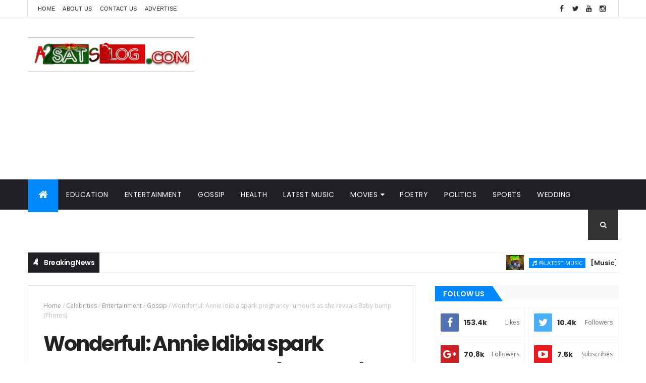

--- FILE ---
content_type: text/html; charset=utf-8
request_url: https://www.google.com/recaptcha/api2/aframe
body_size: 266
content:
<!DOCTYPE HTML><html><head><meta http-equiv="content-type" content="text/html; charset=UTF-8"></head><body><script nonce="11DWVy9YeZY-tcmq97282g">/** Anti-fraud and anti-abuse applications only. See google.com/recaptcha */ try{var clients={'sodar':'https://pagead2.googlesyndication.com/pagead/sodar?'};window.addEventListener("message",function(a){try{if(a.source===window.parent){var b=JSON.parse(a.data);var c=clients[b['id']];if(c){var d=document.createElement('img');d.src=c+b['params']+'&rc='+(localStorage.getItem("rc::a")?sessionStorage.getItem("rc::b"):"");window.document.body.appendChild(d);sessionStorage.setItem("rc::e",parseInt(sessionStorage.getItem("rc::e")||0)+1);localStorage.setItem("rc::h",'1769651655323');}}}catch(b){}});window.parent.postMessage("_grecaptcha_ready", "*");}catch(b){}</script></body></html>

--- FILE ---
content_type: application/javascript; charset=utf-8
request_url: https://fundingchoicesmessages.google.com/f/AGSKWxW3Qi98uk5paw1suN-kiS2BrzNuc6ybjjagNmVVZWDbUIYc48_86DqzV9mlSHJxlYCGoUr4sBYWgA_Dd5pnvMm7_DRh-TxPOQBicA_sVUT6FGvpzChJIOij0JoZVro4dPK4IYmgejxebqyF3-_cjzmM6fMa1Fbfrg9QBdZ3pObjQ-qusd8l7PKY-Utg/_/vpaidad3..no/ads/.com/adx/-720x90-/verticaladrotatorv2.
body_size: -1284
content:
window['9561d8c8-1b55-421e-9e47-ff0ee42abc28'] = true;

--- FILE ---
content_type: text/javascript; charset=UTF-8
request_url: https://www.a2satsblog.com/feeds/posts/default?alt=json-in-script&max-results=4&callback=jQuery111005911530982299067_1769651648420&_=1769651648421
body_size: 12774
content:
// API callback
jQuery111005911530982299067_1769651648420({"version":"1.0","encoding":"UTF-8","feed":{"xmlns":"http://www.w3.org/2005/Atom","xmlns$openSearch":"http://a9.com/-/spec/opensearchrss/1.0/","xmlns$blogger":"http://schemas.google.com/blogger/2008","xmlns$georss":"http://www.georss.org/georss","xmlns$gd":"http://schemas.google.com/g/2005","xmlns$thr":"http://purl.org/syndication/thread/1.0","id":{"$t":"tag:blogger.com,1999:blog-4601507114413841532"},"updated":{"$t":"2026-01-29T01:04:04.012+01:00"},"category":[{"term":"Celebrities"},{"term":"Entertainment"},{"term":"Music"},{"term":"Sports"},{"term":"BBnaija"},{"term":"Shocking"},{"term":"strange"},{"term":"hilarious"},{"term":"Soccer"},{"term":"University"},{"term":"Government"},{"term":"Education"},{"term":"Politics"},{"term":"Gossip"},{"term":"Uniosun"},{"term":"Crime"},{"term":"Police"},{"term":"davido"},{"term":"obituary"},{"term":"wedding"},{"term":"Nollywood"},{"term":"Actress"},{"term":"Musician"},{"term":"nude"},{"term":"wizkid"},{"term":"Football"},{"term":"Funny"},{"term":"Relationship"},{"term":"news"},{"term":"marriage"},{"term":"Health"},{"term":"Nigeria"},{"term":"video"},{"term":"👌Latest Music"},{"term":"sex"},{"term":"VIRAL"},{"term":"students"},{"term":"fashion"},{"term":"Election"},{"term":"lifestyle"},{"term":"Buhari"},{"term":"world news"},{"term":"Accident"},{"term":"Award"},{"term":"admission"},{"term":"Business"},{"term":"artiste"},{"term":"olamide"},{"term":"writer"},{"term":"Cardi B"},{"term":"actor"},{"term":"beef"},{"term":"blogger"},{"term":"birthday"},{"term":"Epl"},{"term":"church"},{"term":"comedy"},{"term":"events"},{"term":"NYSC"},{"term":"cars"},{"term":"chelsea"},{"term":"Linda Ikeji"},{"term":"wealth"},{"term":"couple"},{"term":"Chioma"},{"term":"court"},{"term":"movies"},{"term":"poem"},{"term":"EFCC"},{"term":"mixtape"},{"term":"ASUU"},{"term":"UEFA champions league"},{"term":"jamb"},{"term":"religion"},{"term":"Tragedy"},{"term":"comedian"},{"term":"Tacha"},{"term":"gist"},{"term":"Ronaldo"},{"term":"christmas"},{"term":"technology"},{"term":"world cup"},{"term":"concert"},{"term":"INEC"},{"term":"Nicki Minaj"},{"term":"pregnancy"},{"term":"sad"},{"term":"Tobi Bakare"},{"term":"poetry"},{"term":"strike"},{"term":"Memes"},{"term":"blog"},{"term":"corona virus"},{"term":"story"},{"term":"Album"},{"term":"Bobrisky"},{"term":"Bokoharam"},{"term":"Foreign Music"},{"term":"UNILORIN"},{"term":"corruption"},{"term":"psquare"},{"term":"biafra"},{"term":"headies"},{"term":"messi"},{"term":"Efe"},{"term":"Flykid"},{"term":"islam"},{"term":"transfer"},{"term":"🔥 Gospel"},{"term":"Kemi Olunloyo"},{"term":"Nina"},{"term":"Real madrid"},{"term":"Scandal"},{"term":"Tiwa Savage"},{"term":"Too Shot Comedy"},{"term":"love"},{"term":"Cee-C"},{"term":"Simi"},{"term":"Ajagbe Ayodeji"},{"term":"Alex unusual"},{"term":"Birth Flicks"},{"term":"article"},{"term":"boxing"},{"term":"monarch"},{"term":"ofofo"},{"term":"rape"},{"term":"scientists"},{"term":"senate"},{"term":"Ep"},{"term":"International News"},{"term":"party"},{"term":"world record"},{"term":"Biography"},{"term":"Erica"},{"term":"Falz"},{"term":"Fictions"},{"term":"Fraud"},{"term":"Interview"},{"term":"Nigerian Army"},{"term":"terrorist"},{"term":"Airport"},{"term":"Breaking news"},{"term":"Death"},{"term":"Flo"},{"term":"TBoss"},{"term":"Theft"},{"term":"Travel"},{"term":"artist"},{"term":"food"},{"term":"latest nigerian news"},{"term":"super eagles"},{"term":"wassce"},{"term":"Arsenal"},{"term":"BankyW"},{"term":"Economy"},{"term":"Emergency"},{"term":"Kizz Daniel"},{"term":"MEANT TO BE"},{"term":"World"},{"term":"model"},{"term":"suicide"},{"term":"twitter"},{"term":"A2B Music Review"},{"term":"Breaking"},{"term":"CUTA"},{"term":"Emaxee"},{"term":"Fadare Oluwabusayo"},{"term":"Laycon"},{"term":"Peruzzi"},{"term":"YBNL"},{"term":"cult"},{"term":"donald trump"},{"term":"lesbian"},{"term":"plane crash"},{"term":"security"},{"term":"women"},{"term":"A2satblog"},{"term":"ENDSARS"},{"term":"Independence"},{"term":"Politics news"},{"term":"Unilag"},{"term":"bank"},{"term":"divorce"},{"term":"family"},{"term":"hollywood"},{"term":"hot"},{"term":"lmao"},{"term":"protest"},{"term":"savage"},{"term":"A2satsblog"},{"term":"AM I PART OF THE CURSE OR AM I PART OF THE CURE"},{"term":"Artist Biography"},{"term":"Daddy Freeze"},{"term":"FIFA"},{"term":"Miracle"},{"term":"Naira Marley"},{"term":"charity"},{"term":"dance"},{"term":"fuji"},{"term":"internet"},{"term":"lawmakers"},{"term":"post-jamb"},{"term":"soldier"},{"term":"Bollywood"},{"term":"Dangote"},{"term":"Entertainment news"},{"term":"Glo"},{"term":"Justice"},{"term":"corpers"},{"term":"crisis"},{"term":"holiday"},{"term":"jobs"},{"term":"mtn"},{"term":"scholarship"},{"term":"waec"},{"term":"war"},{"term":"🔥 Gospel Music"},{"term":"A2B Walkie Talkie"},{"term":"Adekunle Gold"},{"term":"Akingbade Ademide"},{"term":"Awoof"},{"term":"Dj mixtapes"},{"term":"Enulee"},{"term":"FG"},{"term":"Gay"},{"term":"Jazzycute"},{"term":"Music artiste"},{"term":"Prophecy"},{"term":"Saraki"},{"term":"Telecommunication"},{"term":"cancer"},{"term":"disease"},{"term":"dj"},{"term":"electricity"},{"term":"igbos"},{"term":"importanter"},{"term":"murder"},{"term":"weird"},{"term":"wrestling"},{"term":"zamorra"},{"term":"A2sat"},{"term":"AGT"},{"term":"Acadip"},{"term":"Baba Sala"},{"term":"Drake"},{"term":"Drugs"},{"term":"Empire"},{"term":"Event"},{"term":"Fireboy DML"},{"term":"GiveAway"},{"term":"International"},{"term":"Job"},{"term":"Lee Bana"},{"term":"Mo Salah"},{"term":"Mo'cheddah"},{"term":"Neymer"},{"term":"This is Nigeria"},{"term":"Tstv"},{"term":"University Unilag"},{"term":"celebrity"},{"term":"corpse"},{"term":"drinks"},{"term":"f'dray"},{"term":"fire"},{"term":"fuel"},{"term":"gospel"},{"term":"happy new year"},{"term":"help"},{"term":"houses"},{"term":"jenifa"},{"term":"jokes"},{"term":"kidnap"},{"term":"meningitis"},{"term":"monkeypox"},{"term":"scam"},{"term":"sex doll"},{"term":"tradition"},{"term":"vote"},{"term":"welfare"},{"term":"zoo"},{"term":"Advert"},{"term":"Atiku"},{"term":"Barry Jhay"},{"term":"CDQ"},{"term":"Campus"},{"term":"Entertainments"},{"term":"Gifty"},{"term":"Harry King"},{"term":"Jersey"},{"term":"Juicy Wrld"},{"term":"Laliga"},{"term":"Leemah"},{"term":"Liverpool"},{"term":"Military"},{"term":"Modric"},{"term":"NAFDAC"},{"term":"NECO"},{"term":"Ramadan"},{"term":"Road"},{"term":"Rookie Dancers"},{"term":"Royal Wedding"},{"term":"Yeskid"},{"term":"asson"},{"term":"badoo"},{"term":"census"},{"term":"charm"},{"term":"child Abuse"},{"term":"faith"},{"term":"halloween"},{"term":"hurricane"},{"term":"husband"},{"term":"innovation"},{"term":"invention"},{"term":"israelites"},{"term":"masquerades"},{"term":"medicine"},{"term":"monkey"},{"term":"mosque"},{"term":"online jobs"},{"term":"pageant"},{"term":"python dance"},{"term":"sallah"},{"term":"social"},{"term":"sponsored"},{"term":"uganda"},{"term":"update"},{"term":"whatsapp"},{"term":"wwe"},{"term":"youth"},{"term":"Afolabi Abdulmalik"},{"term":"Aisha Abimbola"},{"term":"Ajale"},{"term":"Alexix"},{"term":"Arowolo Adebola"},{"term":"Asia"},{"term":"Bet"},{"term":"Biography Yoruba"},{"term":"BonFire"},{"term":"Bowen"},{"term":"Campus life"},{"term":"Cheat"},{"term":"Commonwealth games"},{"term":"Duncan Mighty"},{"term":"Ebola"},{"term":"Epidemic"},{"term":"Industrialisation"},{"term":"Jay_Al"},{"term":"King Josh"},{"term":"LETTER TO ABIKE"},{"term":"Lampard"},{"term":"Liberia"},{"term":"MAQ2018"},{"term":"MAQ2018 Celebrities"},{"term":"MUSIC ALBUM"},{"term":"Make-up artist"},{"term":"Mayorkun"},{"term":"Meghan Markle"},{"term":"Mikel"},{"term":"Mortality"},{"term":"Movie"},{"term":"Moyinoluwa Samuel"},{"term":"NCC"},{"term":"NFF"},{"term":"NGO"},{"term":"Naija Music Chart"},{"term":"Oke Oladayo"},{"term":"PDP"},{"term":"Pepsi"},{"term":"Pusha T"},{"term":"SARS"},{"term":"Sho Mo Age Mi Ni"},{"term":"Sickness"},{"term":"Southy"},{"term":"Transgender"},{"term":"UNGA"},{"term":"Videos"},{"term":"Zidane"},{"term":"art"},{"term":"artificial intelligence"},{"term":"athlete"},{"term":"audio + video"},{"term":"belief"},{"term":"birds"},{"term":"bisola"},{"term":"bomb"},{"term":"breast"},{"term":"china"},{"term":"clinton"},{"term":"crocodile"},{"term":"culture"},{"term":"dj mix"},{"term":"fun"},{"term":"gift"},{"term":"go"},{"term":"herdsmen"},{"term":"i_amTall"},{"term":"iam__Nowiiee"},{"term":"ijmb"},{"term":"ikorodu"},{"term":"kenya"},{"term":"lawmaker"},{"term":"literature"},{"term":"loan"},{"term":"mark angel comedy"},{"term":"mmm"},{"term":"mourinho"},{"term":"mourn"},{"term":"mssn"},{"term":"mystery"},{"term":"naijamusic"},{"term":"nurse"},{"term":"olympics"},{"term":"platforms."},{"term":"race"},{"term":"rapture"},{"term":"services"},{"term":"shows"},{"term":"sp"},{"term":"trafficking"},{"term":"tuyaxa"},{"term":"underage"},{"term":"ushers"},{"term":"wife"},{"term":"witch"}],"title":{"type":"text","$t":"A2satsBlog Media"},"subtitle":{"type":"html","$t":"No. 1 Home of Update | Latest Music | Entertainment Gists | Sports | News | Politics | Videos | Movies | Celebrities Gist | Gossips | Comedies"},"link":[{"rel":"http://schemas.google.com/g/2005#feed","type":"application/atom+xml","href":"https:\/\/www.a2satsblog.com\/feeds\/posts\/default"},{"rel":"self","type":"application/atom+xml","href":"https:\/\/www.blogger.com\/feeds\/4601507114413841532\/posts\/default?alt=json-in-script\u0026max-results=4"},{"rel":"alternate","type":"text/html","href":"https:\/\/www.a2satsblog.com\/"},{"rel":"hub","href":"http://pubsubhubbub.appspot.com/"},{"rel":"next","type":"application/atom+xml","href":"https:\/\/www.blogger.com\/feeds\/4601507114413841532\/posts\/default?alt=json-in-script\u0026start-index=5\u0026max-results=4"}],"author":[{"name":{"$t":"TooShot Comedy"},"uri":{"$t":"http:\/\/www.blogger.com\/profile\/00232425674518010207"},"email":{"$t":"noreply@blogger.com"},"gd$image":{"rel":"http://schemas.google.com/g/2005#thumbnail","width":"18","height":"32","src":"\/\/blogger.googleusercontent.com\/img\/b\/R29vZ2xl\/AVvXsEj8X1b4AhoTTILhRpBP2Q4sJTIgUEzeHYeQGcvUr0GN2MF77Iw6tE59OwN5f1o2yz-Pc_4VpznffbmDzQqMpogDhJ1KHYIxuJ0NQ4Rk7mVsEGLtRBvd_FezihxpFX8YVQ\/s113\/77213C06-6074-4A00-99EC-FE2C1D33C4B5.jpeg"}}],"generator":{"version":"7.00","uri":"http://www.blogger.com","$t":"Blogger"},"openSearch$totalResults":{"$t":"6739"},"openSearch$startIndex":{"$t":"1"},"openSearch$itemsPerPage":{"$t":"4"},"entry":[{"id":{"$t":"tag:blogger.com,1999:blog-4601507114413841532.post-9104406208658186906"},"published":{"$t":"2026-01-28T10:02:00.001+01:00"},"updated":{"$t":"2026-01-28T10:02:39.687+01:00"},"category":[{"scheme":"http://www.blogger.com/atom/ns#","term":"👌Latest Music"}],"title":{"type":"text","$t":"[Music]  DJ Money x Regaljay Drops New “Regal Vibes Mixtape"},"content":{"type":"html","$t":"\u003Cimg alt=\"\" class=\"alignnone size-medium wp-image-720\" height=\"300\" src=\"https:\/\/www.mp3musik.ng\/wp-content\/uploads\/2026\/01\/IMG-20260128-WA0001-300x300.jpg\" width=\"300\" \/\u003E\u0026nbsp;\u003Cdiv\u003E\u003Cbr \/\u003E\u003C\/div\u003E\u003Cdiv\u003E\u0026nbsp;\u003C\/div\u003E\u003Cdiv\u003E\u003Cstrong\u003EDJ Money x Regaljay Drops New “Regal Vibes Mixtape”\u003C\/strong\u003E\n\n\u0026nbsp;\u0026nbsp;\u003C\/div\u003E\u003Cdiv\u003E\u003Cbr \/\u003E\u003C\/div\u003E\u003Cdiv\u003E\u0026nbsp;The Nigerian music space continues to thrive with fresh DJ projects, and this time Unstoppable DJ Money joins forces with Regaljay to deliver an exciting new project titled “Regal Vibes Mixtape.”\n\nRegal Vibes Mixtape is a carefully curated DJ mix that captures the current sound of the streets and the club scene. From trending Afrobeats hits to energetic party anthems and street-certified bangers, the mixtape is designed to keep listeners entertained from the first track to the last.\n\nUnstoppable DJ Money showcases his skills behind the decks with smooth transitions, balanced track selections, and a vibe that appeals to both street music lovers and mainstream audiences. Regaljay’s contribution adds extra flavor, making the mixtape stand out as a solid collaboration project.\u0026nbsp;\u003C\/div\u003E\u003Cdiv\u003E\u003Cbr \/\u003E\u003C\/div\u003E\u003Cdiv\u003E\u0026nbsp;This mixtape is perfect for: Party and club rotations Car cruises and workouts\n\nMusic lovers looking for nonstop vibes\n\nWith its high replay value and energetic sound, Regal Vibes Mixtape is expected to gain massive traction across blogs, DJ playlists, and music platforms nationwide.\u0026nbsp;\u003C\/div\u003E\u003Cdiv\u003E\u003Cbr \/\u003E\u003C\/div\u003E\u003Cdiv\u003E\u0026nbsp;\n\u003Cstrong\u003EMixtape Details\u003C\/strong\u003E\n\n\u003Cstrong\u003ETitle:\u003C\/strong\u003E Regal Vibes Mixtape\n\n\u003Cstrong\u003EMixed By:\u003C\/strong\u003E Unstoppable DJ Money\n\n\u003Cstrong\u003EFeaturing:\u003C\/strong\u003E Regaljay\n\n\u003Cstrong\u003EGenre:\u003C\/strong\u003E Afrobeats \/ Street Vibes \/ Party Mix\n\n\u003Cstrong\u003ERelease Year:\u003C\/strong\u003E 2026\n\n\u003Cstrong\u003EAdvisory:\u003C\/strong\u003E Parental Advisory (Explicit Content)\n\nStream and Download “Regal Vibes Mixtape” below and don’t forget to share your thoughts.\u0026nbsp;\u003C\/div\u003E\u003Cdiv\u003E\u003Cbr \/\u003E\u003C\/div\u003E\u003Cdiv\u003EPromoted by Sayflexxyblog\u0026nbsp;\u003C\/div\u003E\u003Cdiv\u003E\u003Cbr \/\u003E\u003C\/div\u003E\u003Cdiv\u003EMedia House\n\n\u0026nbsp;\n\n\u003Ca href=\"https:\/\/cloudup.com\/files\/iJpn6Tis3Hs\/download\"\u003EDownload here \u003C\/a\u003E\u003C\/div\u003E"},"link":[{"rel":"replies","type":"application/atom+xml","href":"https:\/\/www.a2satsblog.com\/feeds\/9104406208658186906\/comments\/default","title":"Post Comments"},{"rel":"replies","type":"text/html","href":"https:\/\/www.a2satsblog.com\/2026\/01\/music-dj-money-x-regaljay-drops-new.html#comment-form","title":"0 Comments"},{"rel":"edit","type":"application/atom+xml","href":"https:\/\/www.blogger.com\/feeds\/4601507114413841532\/posts\/default\/9104406208658186906"},{"rel":"self","type":"application/atom+xml","href":"https:\/\/www.blogger.com\/feeds\/4601507114413841532\/posts\/default\/9104406208658186906"},{"rel":"alternate","type":"text/html","href":"https:\/\/www.a2satsblog.com\/2026\/01\/music-dj-money-x-regaljay-drops-new.html","title":"[Music]  DJ Money x Regaljay Drops New “Regal Vibes Mixtape"}],"author":[{"name":{"$t":"Rhaji Kasco"},"uri":{"$t":"http:\/\/www.blogger.com\/profile\/01987854573583929217"},"email":{"$t":"noreply@blogger.com"},"gd$image":{"rel":"http://schemas.google.com/g/2005#thumbnail","width":"16","height":"16","src":"https:\/\/img1.blogblog.com\/img\/b16-rounded.gif"}}],"thr$total":{"$t":"0"}},{"id":{"$t":"tag:blogger.com,1999:blog-4601507114413841532.post-7055813031729356477"},"published":{"$t":"2026-01-25T15:09:00.001+01:00"},"updated":{"$t":"2026-01-25T15:09:30.644+01:00"},"category":[{"scheme":"http://www.blogger.com/atom/ns#","term":"Biography"},{"scheme":"http://www.blogger.com/atom/ns#","term":"Biography Yoruba"},{"scheme":"http://www.blogger.com/atom/ns#","term":"Breaking news"}],"title":{"type":"text","$t":"Ìtàn Ìgbésí-ayé Jonnelblogs Media: Ṣíṣe Ìgbéga Ẹ̀dá Ọdọ́ Nípasẹ̀ Mídíà àti Àwọn Ìṣẹ̀lẹ̀ (Events)"},"content":{"type":"html","$t":"\u003Cp style=\"-webkit-text-stroke-color: rgb(0, 0, 0); -webkit-text-stroke-width: 0px; font-family: \u0026quot;Times New Roman\u0026quot;; font-feature-settings: normal; font-kerning: auto; font-optical-sizing: auto; font-size-adjust: none; font-size: 20px; font-style: normal; font-variant-alternates: normal; font-variant-caps: normal; font-variant-east-asian: normal; font-variant-emoji: normal; font-variant-ligatures: normal; font-variant-numeric: normal; font-variant-position: normal; font-variation-settings: normal; font-width: normal; line-height: normal; margin: 0px 0px 12px;\"\u003E\u003Cspan style=\"font-kerning: none;\"\u003EJonnelblogs Media jẹ́ ilé-iṣẹ́ mídíà àti ìṣẹ̀lẹ̀ (events) tí ń dàgbà lọ́wọ́lọ́wọ́ ní Nàìjíríà, tí ó dojukọ́ ìgbéga àṣà ọdọ́, eré ìdárayá, àti ìtìlẹ́yìn fún àwọn talẹ́ńtì tuntun nínú ilé-iṣẹ́ ẹ̀dá (creative industry). A dá a sílẹ̀ ní ọdún 2019, pẹpẹ̀ yìí sì ti yí padà láti iṣẹ́ bulọọgi kékeré sí ilé-iṣẹ́ tí a mọ̀ dáadáa fún ìtàn àtinúdá, ìṣètò ìṣẹ̀lẹ̀, àti ìbáṣepọ̀ àwùjọ.\u003C\/span\u003E\u003C\/p\u003E\n\u003Cp style=\"-webkit-text-stroke-color: rgb(0, 0, 0); -webkit-text-stroke-width: 0px; font-family: \u0026quot;Times New Roman\u0026quot;; font-feature-settings: normal; font-kerning: auto; font-optical-sizing: auto; font-size-adjust: none; font-size: 12px; font-style: normal; font-variant-alternates: normal; font-variant-caps: normal; font-variant-east-asian: normal; font-variant-emoji: normal; font-variant-ligatures: normal; font-variant-numeric: normal; font-variant-position: normal; font-variation-settings: normal; font-width: normal; line-height: normal; margin: 0px 0px 12px; min-height: 13.8px;\"\u003E\u003Cspan style=\"font-kerning: none;\"\u003E\u003C\/span\u003E\u003Cbr \/\u003E\u003C\/p\u003E\u003Cdiv class=\"separator\" style=\"clear: both; text-align: center;\"\u003E\u003Ca href=\"https:\/\/blogger.googleusercontent.com\/img\/b\/R29vZ2xl\/AVvXsEjeU8r7cA_4Yz6dkW5g9pkpIkRyhLF1k7-g_FYY2X6ZoVPhcWNnCcK6Z2ylVn4WXAQGJinh7o_hfN84HCrBdEoKYoQKIuHDkxMAWRCuSeSXUbBpYJDgNuD0YoJPdmOEwNtJhQ8hkSBSDMHAH8Qp0IWgywWEtRnydlTi1V0YSv9PuVAj8boPFRC6Ww7BU5g\/s3264\/IMG_0054.png\" imageanchor=\"1\" style=\"margin-left: 1em; margin-right: 1em;\"\u003E\u003Cimg border=\"0\" data-original-height=\"3264\" data-original-width=\"3264\" height=\"320\" src=\"https:\/\/blogger.googleusercontent.com\/img\/b\/R29vZ2xl\/AVvXsEjeU8r7cA_4Yz6dkW5g9pkpIkRyhLF1k7-g_FYY2X6ZoVPhcWNnCcK6Z2ylVn4WXAQGJinh7o_hfN84HCrBdEoKYoQKIuHDkxMAWRCuSeSXUbBpYJDgNuD0YoJPdmOEwNtJhQ8hkSBSDMHAH8Qp0IWgywWEtRnydlTi1V0YSv9PuVAj8boPFRC6Ww7BU5g\/s320\/IMG_0054.png\" width=\"320\" \/\u003E\u003C\/a\u003E\u003C\/div\u003E\u003Cbr \/\u003E\n\u003Cp style=\"-webkit-text-stroke-color: rgb(0, 0, 0); -webkit-text-stroke-width: 0px; font-family: \u0026quot;Times New Roman\u0026quot;; font-feature-settings: normal; font-kerning: auto; font-optical-sizing: auto; font-size-adjust: none; font-size: 20px; font-style: normal; font-variant-alternates: normal; font-variant-caps: normal; font-variant-east-asian: normal; font-variant-emoji: normal; font-variant-ligatures: normal; font-variant-numeric: normal; font-variant-position: normal; font-variation-settings: normal; font-width: normal; line-height: normal; margin: 0px 0px 12px;\"\u003E\u003Cspan style=\"font-kerning: none;\"\u003ENípasẹ̀ àkópọ̀ akóónú oní-nọ́mbà (digital content) àti ìṣẹ̀lẹ̀ ojú-ara (physical events), Jonnelblogs Media ti ń fún àwọn akọrin tuntun, àwọn oníṣe akóónú, àti àwọn akẹ́gbẹ́ eré ìdárayá ní àyè láti hàn gbangba, pàápàá jùlọ nípò ìpìlẹ̀ (grassroots). Ilé-iṣẹ́ yìí jẹ́ olókìkí fún ṣíṣe àfihàn ẹ̀dá (creative showcases), ìṣẹ̀lẹ̀ awùjọ, ìpàdé ìgbádùn (hangouts), àti ayẹyẹ ẹ̀bùn (award ceremonies) tí ń kó ọdọ́ jọ, tí ó sì ń ṣe ayẹyẹ talẹ́ńtì àti ìmúlò tuntun.\u003C\/span\u003E\u003C\/p\u003E\n\u003Cp style=\"-webkit-text-stroke-color: rgb(0, 0, 0); -webkit-text-stroke-width: 0px; font-family: \u0026quot;Times New Roman\u0026quot;; font-feature-settings: normal; font-kerning: auto; font-optical-sizing: auto; font-size-adjust: none; font-size: 12px; font-style: normal; font-variant-alternates: normal; font-variant-caps: normal; font-variant-east-asian: normal; font-variant-emoji: normal; font-variant-ligatures: normal; font-variant-numeric: normal; font-variant-position: normal; font-variation-settings: normal; font-width: normal; line-height: normal; margin: 0px 0px 12px; min-height: 13.8px;\"\u003E\u003Cspan style=\"font-kerning: none;\"\u003E\u003C\/span\u003E\u003Cbr \/\u003E\u003C\/p\u003E\u003Cdiv class=\"separator\" style=\"clear: both; text-align: center;\"\u003E\u003Ca href=\"https:\/\/blogger.googleusercontent.com\/img\/b\/R29vZ2xl\/AVvXsEib_wtW0tAHZe5-uH1P3INZLRWbdac75OJhEcQl_HtMzlQ2yc5u2gHtWDamxr4-m4aNNXOJCzPHLpVgh_dpYFlZNr2M03d62h6HkZuSF11Lh9WHF4FYYJB8hzrrctxNuYcHZ62KE1MFCkuuyOy6wdhwRwU6dF2URr4X1Nw8vj5uTnuAOa7s9sl3qhD_T8M\/s2560\/852bfff9-31d3-4d59-8a64-f9ffffdebb66.jpeg\" imageanchor=\"1\" style=\"margin-left: 1em; margin-right: 1em;\"\u003E\u003Cimg border=\"0\" data-original-height=\"2560\" data-original-width=\"2560\" height=\"320\" src=\"https:\/\/blogger.googleusercontent.com\/img\/b\/R29vZ2xl\/AVvXsEib_wtW0tAHZe5-uH1P3INZLRWbdac75OJhEcQl_HtMzlQ2yc5u2gHtWDamxr4-m4aNNXOJCzPHLpVgh_dpYFlZNr2M03d62h6HkZuSF11Lh9WHF4FYYJB8hzrrctxNuYcHZ62KE1MFCkuuyOy6wdhwRwU6dF2URr4X1Nw8vj5uTnuAOa7s9sl3qhD_T8M\/s320\/852bfff9-31d3-4d59-8a64-f9ffffdebb66.jpeg\" width=\"320\" \/\u003E\u003C\/a\u003E\u003C\/div\u003E\u003Cbr \/\u003E\u003Cp style=\"-webkit-text-stroke-color: rgb(0, 0, 0); -webkit-text-stroke-width: 0px; font-family: \u0026quot;Times New Roman\u0026quot;; font-feature-settings: normal; font-kerning: auto; font-optical-sizing: auto; font-size-adjust: none; font-size: 12px; font-style: normal; font-variant-alternates: normal; font-variant-caps: normal; font-variant-east-asian: normal; font-variant-emoji: normal; font-variant-ligatures: normal; font-variant-numeric: normal; font-variant-position: normal; font-variation-settings: normal; font-width: normal; line-height: normal; margin: 0px 0px 12px; min-height: 13.8px;\"\u003E\u003Cbr \/\u003E\u003C\/p\u003E\n\u003Cp style=\"-webkit-text-stroke-color: rgb(0, 0, 0); -webkit-text-stroke-width: 0px; font-family: \u0026quot;Times New Roman\u0026quot;; font-feature-settings: normal; font-kerning: auto; font-optical-sizing: auto; font-size-adjust: none; font-size: 20px; font-style: normal; font-variant-alternates: normal; font-variant-caps: normal; font-variant-east-asian: normal; font-variant-emoji: normal; font-variant-ligatures: normal; font-variant-numeric: normal; font-variant-position: normal; font-variation-settings: normal; font-width: normal; line-height: normal; margin: 0px 0px 12px;\"\u003E\u003Cspan style=\"font-kerning: none;\"\u003EỌ̀kan lára àwọn ètò pàtàkì rẹ̀ ni Jonnelblogs Media Creative Awards (JMCA), tí a dá sílẹ̀ láti mọ̀rírì àwọn akẹ́gbẹ́ ẹ̀dá tí ń ṣe àfikún rere nínú àwùjọ wọn. Àwọn ẹ̀bùn yìí, pẹ̀lú àwọn iṣẹ́ ìṣẹ̀lẹ̀ mìíràn, ń fi hàn ìran ilé-iṣẹ́ náà láti ṣe àtìlẹ́yìn fún ẹ̀dá àti láti mú ìfọwọ́sowọ́pọ̀ láàárín ọdọ́ lágbára.\u003C\/span\u003E\u003C\/p\u003E\n\u003Cp style=\"-webkit-text-stroke-color: rgb(0, 0, 0); -webkit-text-stroke-width: 0px; font-family: \u0026quot;Times New Roman\u0026quot;; font-feature-settings: normal; font-kerning: auto; font-optical-sizing: auto; font-size-adjust: none; font-size: 12px; font-style: normal; font-variant-alternates: normal; font-variant-caps: normal; font-variant-east-asian: normal; font-variant-emoji: normal; font-variant-ligatures: normal; font-variant-numeric: normal; font-variant-position: normal; font-variation-settings: normal; font-width: normal; line-height: normal; margin: 0px 0px 12px; min-height: 13.8px;\"\u003E\u003Cspan style=\"font-kerning: none;\"\u003E\u003C\/span\u003E\u003Cbr \/\u003E\u003C\/p\u003E\n\u003Cp style=\"-webkit-text-stroke-color: rgb(0, 0, 0); -webkit-text-stroke-width: 0px; font-family: \u0026quot;Times New Roman\u0026quot;; font-feature-settings: normal; font-kerning: auto; font-optical-sizing: auto; font-size-adjust: none; font-size: 20px; font-style: normal; font-variant-alternates: normal; font-variant-caps: normal; font-variant-east-asian: normal; font-variant-emoji: normal; font-variant-ligatures: normal; font-variant-numeric: normal; font-variant-position: normal; font-variation-settings: normal; font-width: normal; line-height: normal; margin: 0px 0px 12px;\"\u003E\u003Cspan style=\"font-kerning: none;\"\u003EIlé-iṣẹ́ náà ń ṣiṣẹ́ púpọ̀ jùlọ ní agbègbè Gúúsù-Ìwọ̀-Oòrùn Nàìjíríà, pẹ̀lú àwọn iṣẹ́ tí ń tàn káàkiri Ìpínlẹ̀ Ekiti àti Ìbàdàn, ó sì ń tẹ̀síwájú nípasẹ̀ ìfọwọ́sowọ́pọ̀ pẹ̀lú àwọn akẹ́gbẹ́ ẹ̀dá, àwọn ibi ìṣẹ̀lẹ̀, àti àwọn burandi alátìlẹ́yìn. Ìfarahàn rẹ̀ lórí ayélujára tí ń dàgbà ti tún mú kí àgbáyé mọ̀ sí i, tí ó jẹ́ kí àwọn ìtàn, ìṣẹ̀lẹ̀, àti talẹ́ńtì tó ní í ṣe pẹ̀lú ilé-iṣẹ́ náà rí ìtẹ́wọ́gbà jù lọ lórí ayélujára.\u003C\/span\u003E\u003C\/p\u003E\n\u003Cp style=\"-webkit-text-stroke-color: rgb(0, 0, 0); -webkit-text-stroke-width: 0px; font-family: \u0026quot;Times New Roman\u0026quot;; font-feature-settings: normal; font-kerning: auto; font-optical-sizing: auto; font-size-adjust: none; font-size: 12px; font-style: normal; font-variant-alternates: normal; font-variant-caps: normal; font-variant-east-asian: normal; font-variant-emoji: normal; font-variant-ligatures: normal; font-variant-numeric: normal; font-variant-position: normal; font-variation-settings: normal; font-width: normal; line-height: normal; margin: 0px 0px 12px; min-height: 13.8px;\"\u003E\u003Cspan style=\"font-kerning: none;\"\u003E\u003C\/span\u003E\u003Cbr \/\u003E\u003C\/p\u003E\n\u003Cp style=\"-webkit-text-stroke-color: rgb(0, 0, 0); -webkit-text-stroke-width: 0px; font-family: \u0026quot;Times New Roman\u0026quot;; font-feature-settings: normal; font-kerning: auto; font-optical-sizing: auto; font-size-adjust: none; font-size: 20px; font-style: normal; font-variant-alternates: normal; font-variant-caps: normal; font-variant-east-asian: normal; font-variant-emoji: normal; font-variant-ligatures: normal; font-variant-numeric: normal; font-variant-position: normal; font-variation-settings: normal; font-width: normal; line-height: normal; margin: 0px 0px 12px;\"\u003E\u003Cspan style=\"font-kerning: none;\"\u003EAdeniji Oluwapelumi, tí a mọ̀ sí Jonnelblogs Media, jẹ́ oníṣòwò mídíà, bulọọga, àti olùgbàlejò ìṣẹ̀lẹ̀ (event host) ọmọ orílẹ̀-èdè Nàìjíríà láti Ilé-Ifẹ̀, Ìpínlẹ̀ Ọ̀ṣun. Òun ni olùdásílẹ̀ Jonnelblogs Media, ilé-iṣẹ́ mídíà àti ìṣẹ̀lẹ̀ tí a dá sílẹ̀ ní 2019, tí ó dojukọ́ ìgbéga àṣà ọdọ́, eré ìdárayá, àti àwọn talẹ́ńtì tuntun. Lọ́wọ́lọ́wọ́ yìí, ó jẹ́ akẹ́kọ̀ọ́ Ẹ̀rọ Iná àti Ẹ̀rọ Itanna (Electrical and Electronics Engineering) ní Federal Polytechnic, Ado-Ekiti, níbi tí ó ti ń darapọ̀ ẹ̀kọ́ pẹ̀lú ìfẹ́ rẹ̀ sí mídíà, ẹ̀dá, àti ìdàgbàsókè àwùjọ.\u003C\/span\u003E\u003C\/p\u003E\n\u003Cp style=\"-webkit-text-stroke-color: rgb(0, 0, 0); -webkit-text-stroke-width: 0px; font-family: \u0026quot;Times New Roman\u0026quot;; font-feature-settings: normal; font-kerning: auto; font-optical-sizing: auto; font-size-adjust: none; font-size: 12px; font-style: normal; font-variant-alternates: normal; font-variant-caps: normal; font-variant-east-asian: normal; font-variant-emoji: normal; font-variant-ligatures: normal; font-variant-numeric: normal; font-variant-position: normal; font-variation-settings: normal; font-width: normal; line-height: normal; margin: 0px 0px 12px; min-height: 13.8px;\"\u003E\u003Cspan style=\"font-kerning: none;\"\u003E\u003C\/span\u003E\u003Cbr \/\u003E\u003C\/p\u003E\n\u003Cp style=\"-webkit-text-stroke-color: rgb(0, 0, 0); -webkit-text-stroke-width: 0px; font-family: \u0026quot;Times New Roman\u0026quot;; font-feature-settings: normal; font-kerning: auto; font-optical-sizing: auto; font-size-adjust: none; font-size: 20px; font-style: normal; font-variant-alternates: normal; font-variant-caps: normal; font-variant-east-asian: normal; font-variant-emoji: normal; font-variant-ligatures: normal; font-variant-numeric: normal; font-variant-position: normal; font-variation-settings: normal; font-width: normal; line-height: normal; margin: 0px 0px 12px;\"\u003E\u003C\/p\u003E\u003Cdiv class=\"separator\" style=\"clear: both; text-align: center;\"\u003E\u003Ca href=\"https:\/\/blogger.googleusercontent.com\/img\/b\/R29vZ2xl\/AVvXsEi_nFkQin1MefpPLLVSp9J-GtvzsBP51c3HSDfPPT2EdQV77I9fR5c4gDMpZhhMIR8Al2r5qAEYwlhjS_-zyyFdKvaoGf5UIPF82jDBJs7X3Q_2bQMswPXUwyPlVfYJQIRy6nc3PiEDbGb3WSrPHRQlT9Qwjfz8YGcnOoHyken5s8yFwZawxy67-Xpw1vc\/s4032\/IMG_0811.jpeg\" imageanchor=\"1\" style=\"margin-left: 1em; margin-right: 1em;\"\u003E\u003Cimg border=\"0\" data-original-height=\"4032\" data-original-width=\"3024\" height=\"320\" src=\"https:\/\/blogger.googleusercontent.com\/img\/b\/R29vZ2xl\/AVvXsEi_nFkQin1MefpPLLVSp9J-GtvzsBP51c3HSDfPPT2EdQV77I9fR5c4gDMpZhhMIR8Al2r5qAEYwlhjS_-zyyFdKvaoGf5UIPF82jDBJs7X3Q_2bQMswPXUwyPlVfYJQIRy6nc3PiEDbGb3WSrPHRQlT9Qwjfz8YGcnOoHyken5s8yFwZawxy67-Xpw1vc\/s320\/IMG_0811.jpeg\" width=\"240\" \/\u003E\u003C\/a\u003E\u003C\/div\u003E\u003Cbr \/\u003E\u003Cdiv class=\"separator\" style=\"clear: both; text-align: center;\"\u003E\u003Ca href=\"https:\/\/blogger.googleusercontent.com\/img\/b\/R29vZ2xl\/AVvXsEhLBXJTVLq8Wka4_g87S7U9iqUYxjHi1wJYI-Ywfsqa4r1OM_wuzI5idIaf-kPhIzYH0MBX4qL26QlTpMKs6QZ3oZoN8OrDglTwuQ3NATX2iYcOYDAahX9BX2ePW6ORytgK8212cYJQy15M-BtQ7dLqX8BaQs_-rXQ4RHeJ9H6k7EFIiVxWDrcvLnEFnok\/s1920\/temp_image_F28AC7A4-4FA2-47A0-8FF5-A6EDF795893F.webp\" imageanchor=\"1\" style=\"margin-left: 1em; margin-right: 1em;\"\u003E\u003Cimg border=\"0\" data-original-height=\"1920\" data-original-width=\"1440\" height=\"320\" src=\"https:\/\/blogger.googleusercontent.com\/img\/b\/R29vZ2xl\/AVvXsEhLBXJTVLq8Wka4_g87S7U9iqUYxjHi1wJYI-Ywfsqa4r1OM_wuzI5idIaf-kPhIzYH0MBX4qL26QlTpMKs6QZ3oZoN8OrDglTwuQ3NATX2iYcOYDAahX9BX2ePW6ORytgK8212cYJQy15M-BtQ7dLqX8BaQs_-rXQ4RHeJ9H6k7EFIiVxWDrcvLnEFnok\/s320\/temp_image_F28AC7A4-4FA2-47A0-8FF5-A6EDF795893F.webp\" width=\"240\" \/\u003E\u003C\/a\u003E\u003C\/div\u003E\u003Cbr \/\u003E\u003Cdiv class=\"separator\" style=\"clear: both; text-align: center;\"\u003E\u003Ca href=\"https:\/\/blogger.googleusercontent.com\/img\/b\/R29vZ2xl\/AVvXsEgbYyhZxOa4Q3tTXkLVeU4wj0ZD2UduRUzhfbyYFH3htvlq3t4ZQ6TSpXyJ7aY22JJEfGjAlsuiMWHcm9IEyqC70m0UPfDLAFWlcMz-7Gt9YAhha7ind2M8hUdVmex1lQntR_T-SZDk49BCd7xKEx1Vg5K2-zviR_8bE8ezCfMbq4R6D2ZvTAwOV8lRh-4\/s4496\/IMG_0597.jpeg\" imageanchor=\"1\" style=\"margin-left: 1em; margin-right: 1em;\"\u003E\u003Cimg border=\"0\" data-original-height=\"4496\" data-original-width=\"3000\" height=\"320\" src=\"https:\/\/blogger.googleusercontent.com\/img\/b\/R29vZ2xl\/AVvXsEgbYyhZxOa4Q3tTXkLVeU4wj0ZD2UduRUzhfbyYFH3htvlq3t4ZQ6TSpXyJ7aY22JJEfGjAlsuiMWHcm9IEyqC70m0UPfDLAFWlcMz-7Gt9YAhha7ind2M8hUdVmex1lQntR_T-SZDk49BCd7xKEx1Vg5K2-zviR_8bE8ezCfMbq4R6D2ZvTAwOV8lRh-4\/s320\/IMG_0597.jpeg\" width=\"214\" \/\u003E\u003C\/a\u003E\u003C\/div\u003E\u003Cbr \/\u003E\u003Cspan style=\"font-kerning: none;\"\u003E\u003Cbr \/\u003E\u003C\/span\u003E\u003Cp\u003E\u003C\/p\u003E\u003Cp style=\"-webkit-text-stroke-color: rgb(0, 0, 0); -webkit-text-stroke-width: 0px; font-family: \u0026quot;Times New Roman\u0026quot;; font-feature-settings: normal; font-kerning: auto; font-optical-sizing: auto; font-size-adjust: none; font-size: 20px; font-style: normal; font-variant-alternates: normal; font-variant-caps: normal; font-variant-east-asian: normal; font-variant-emoji: normal; font-variant-ligatures: normal; font-variant-numeric: normal; font-variant-position: normal; font-variation-settings: normal; font-width: normal; line-height: normal; margin: 0px 0px 12px;\"\u003E\u003Cspan style=\"font-kerning: none;\"\u003ENígbà tó ń sọ̀rọ̀ nípa ìrìnàjò ilé-iṣẹ́ náà, Adeniji sọ pé ìran láti ìbẹ̀rẹ̀ ni láti kọ́ pẹpẹ̀ kan tí yóò fún àwọn ọdọ́ akẹ́gbẹ́ ẹ̀dá ní agbára, tí yóò sì ṣe àfikún rere sí ìdàgbàsókè àwùjọ. Gẹ́gẹ́ bíi tiẹ̀, ìfaradà (consistency), ìfọwọ́sowọ́pọ̀, àti ète tó dá lórí ìdí (purpose) ni àwọn iye pàtàkì tí ń darí ilé-iṣẹ́ náà lọ síwájú.\u003C\/span\u003E\u003C\/p\u003E\n\u003Cp style=\"-webkit-text-stroke-color: rgb(0, 0, 0); -webkit-text-stroke-width: 0px; font-family: \u0026quot;Times New Roman\u0026quot;; font-feature-settings: normal; font-kerning: auto; font-optical-sizing: auto; font-size-adjust: none; font-size: 12px; font-style: normal; font-variant-alternates: normal; font-variant-caps: normal; font-variant-east-asian: normal; font-variant-emoji: normal; font-variant-ligatures: normal; font-variant-numeric: normal; font-variant-position: normal; font-variation-settings: normal; font-width: normal; line-height: normal; margin: 0px 0px 12px; min-height: 13.8px;\"\u003E\u003Cspan style=\"font-kerning: none;\"\u003E\u003C\/span\u003E\u003Cbr \/\u003E\u003C\/p\u003E\n\u003Cp style=\"-webkit-text-stroke-color: rgb(0, 0, 0); -webkit-text-stroke-width: 0px; font-family: \u0026quot;Times New Roman\u0026quot;; font-feature-settings: normal; font-kerning: auto; font-optical-sizing: auto; font-size-adjust: none; font-size: 20px; font-style: normal; font-variant-alternates: normal; font-variant-caps: normal; font-variant-east-asian: normal; font-variant-emoji: normal; font-variant-ligatures: normal; font-variant-numeric: normal; font-variant-position: normal; font-variation-settings: normal; font-width: normal; line-height: normal; margin: 0px 0px 12px;\"\u003E\u003Cspan style=\"font-kerning: none;\"\u003EBí Jonnelblogs Media ṣe ń wo ọjọ́ ọ̀la, àwọn ètò ti wà nípa ìtẹ̀síwájú láti fa ìṣẹ̀lẹ̀ rẹ̀ pọ̀ sí i, láti mú ìbáṣepọ̀ pẹ̀lú àwọn burandi àti àwọn ilé-ẹ̀kọ́ lágbára, àti láti tẹ̀síwájú nínú ipa tó ń kó nínú ilé-iṣẹ́ ẹ̀dá àti eré ìdárayá ní Nàìjíríà.\u003C\/span\u003E\u003C\/p\u003E\u003Cdiv\u003E\u003Cspan style=\"font-kerning: none;\"\u003E\u003Cbr \/\u003E\u003C\/span\u003E\u003C\/div\u003E"},"link":[{"rel":"replies","type":"application/atom+xml","href":"https:\/\/www.a2satsblog.com\/feeds\/7055813031729356477\/comments\/default","title":"Post Comments"},{"rel":"replies","type":"text/html","href":"https:\/\/www.a2satsblog.com\/2026\/01\/itan-igbesi-aye-jonnelblogs-media-sise.html#comment-form","title":"0 Comments"},{"rel":"edit","type":"application/atom+xml","href":"https:\/\/www.blogger.com\/feeds\/4601507114413841532\/posts\/default\/7055813031729356477"},{"rel":"self","type":"application/atom+xml","href":"https:\/\/www.blogger.com\/feeds\/4601507114413841532\/posts\/default\/7055813031729356477"},{"rel":"alternate","type":"text/html","href":"https:\/\/www.a2satsblog.com\/2026\/01\/itan-igbesi-aye-jonnelblogs-media-sise.html","title":"Ìtàn Ìgbésí-ayé Jonnelblogs Media: Ṣíṣe Ìgbéga Ẹ̀dá Ọdọ́ Nípasẹ̀ Mídíà àti Àwọn Ìṣẹ̀lẹ̀ (Events)"}],"author":[{"name":{"$t":"Anonymous blog"},"uri":{"$t":"http:\/\/www.blogger.com\/profile\/03709144338404757377"},"email":{"$t":"noreply@blogger.com"},"gd$image":{"rel":"http://schemas.google.com/g/2005#thumbnail","width":"32","height":"32","src":"https:\/\/blogger.googleusercontent.com\/img\/b\/R29vZ2xl\/AVvXsEhvJ3uvg3ENzKzrkC_Fp2DhR3M3BsQ577vCZU-H6S9MpUpDXZRnWCyWGbjNy4Vtqrn7Agun-i6PBKqi2COGTWEY_mNOGJNwF0x3O2_9SRDI3N81ey8gGmJatnad2llh3QFEdd8GmtCtBOogi-nNTrgEPRXeNYZycW1qpbIKncMFsIoeSA\/s1600\/IMG_5017.jpeg"}}],"media$thumbnail":{"xmlns$media":"http://search.yahoo.com/mrss/","url":"https:\/\/blogger.googleusercontent.com\/img\/b\/R29vZ2xl\/AVvXsEjeU8r7cA_4Yz6dkW5g9pkpIkRyhLF1k7-g_FYY2X6ZoVPhcWNnCcK6Z2ylVn4WXAQGJinh7o_hfN84HCrBdEoKYoQKIuHDkxMAWRCuSeSXUbBpYJDgNuD0YoJPdmOEwNtJhQ8hkSBSDMHAH8Qp0IWgywWEtRnydlTi1V0YSv9PuVAj8boPFRC6Ww7BU5g\/s72-c\/IMG_0054.png","height":"72","width":"72"},"thr$total":{"$t":"0"}},{"id":{"$t":"tag:blogger.com,1999:blog-4601507114413841532.post-4466108723061327633"},"published":{"$t":"2026-01-25T14:44:00.001+01:00"},"updated":{"$t":"2026-01-25T14:44:36.055+01:00"},"category":[{"scheme":"http://www.blogger.com/atom/ns#","term":"Biography"},{"scheme":"http://www.blogger.com/atom/ns#","term":"Entertainment news"},{"scheme":"http://www.blogger.com/atom/ns#","term":"Gossip"}],"title":{"type":"text","$t":"Jonnelblogs Media Biography : Driving Youth Creativity Through Media and Events"},"content":{"type":"html","$t":"\u003Cp class=\"p1\" style=\"-webkit-text-size-adjust: auto; font-feature-settings: normal; font-kerning: auto; font-optical-sizing: auto; font-size-adjust: none; font-variant-alternates: normal; font-variant-east-asian: normal; font-variant-ligatures: normal; font-variant-numeric: normal; font-variant-position: normal; font-variation-settings: normal; font-width: normal; line-height: normal; margin: 0px;\"\u003E\u003Cspan class=\"s1\" style=\"font-family: UICTFontTextStyleBody; font-size: 16px;\"\u003E\u003Cb\u003EJonnelblogs Media \u003C\/b\u003Eis a growing Nigerian media and events brand dedicated to promoting youth culture, entertainment, and emerging talents across the creative industry. Established in 2019, the platform has evolved from a blogging initiative into a recognized hub for creative storytelling, event hosting, and community engagement.\u003C\/span\u003E\u003C\/p\u003E\u003Cp class=\"p2\" style=\"-webkit-text-size-adjust: auto; font-feature-settings: normal; font-kerning: auto; font-optical-sizing: auto; font-size-adjust: none; font-variant-alternates: normal; font-variant-east-asian: normal; font-variant-ligatures: normal; font-variant-numeric: normal; font-variant-position: normal; font-variation-settings: normal; font-width: normal; line-height: normal; margin: 0px; min-height: 21px;\"\u003E\u003Cspan class=\"s1\" style=\"font-family: UICTFontTextStyleBody; font-size: 16px;\"\u003E\u003C\/span\u003E\u003Cbr \/\u003E\u003C\/p\u003E\u003Cdiv class=\"separator\" style=\"clear: both; text-align: center;\"\u003E\u003Ca href=\"https:\/\/blogger.googleusercontent.com\/img\/b\/R29vZ2xl\/AVvXsEhNqtl5XacXiyjjPjTHFSjhmPuxGyjxUdAW1ZsMoLxROUU3xYK9U5gNJCyE_mUlQ0lQgPFjKVkzIcmkkD1DnGrHo19nHBJoQnSSWwNxa_Vtt7SezcH4UaMajotmyVpUOVNIbiuumk4kF48HfETSlwxAqnF5hbjCUKrnbkSL6Z0AbPJnTYByJWcMoemcAuk\/s3264\/IMG_0054.png\" imageanchor=\"1\" style=\"margin-left: 1em; margin-right: 1em;\"\u003E\u003Cimg border=\"0\" data-original-height=\"3264\" data-original-width=\"3264\" height=\"320\" src=\"https:\/\/blogger.googleusercontent.com\/img\/b\/R29vZ2xl\/AVvXsEhNqtl5XacXiyjjPjTHFSjhmPuxGyjxUdAW1ZsMoLxROUU3xYK9U5gNJCyE_mUlQ0lQgPFjKVkzIcmkkD1DnGrHo19nHBJoQnSSWwNxa_Vtt7SezcH4UaMajotmyVpUOVNIbiuumk4kF48HfETSlwxAqnF5hbjCUKrnbkSL6Z0AbPJnTYByJWcMoemcAuk\/s320\/IMG_0054.png\" width=\"320\" \/\u003E\u003C\/a\u003E\u003C\/div\u003E\u003Cp class=\"p1\" style=\"-webkit-text-size-adjust: auto; font-feature-settings: normal; font-kerning: auto; font-optical-sizing: auto; font-size-adjust: none; font-variant-alternates: normal; font-variant-east-asian: normal; font-variant-ligatures: normal; font-variant-numeric: normal; font-variant-position: normal; font-variation-settings: normal; font-width: normal; line-height: normal; margin: 0px;\"\u003E\u003Cspan class=\"s1\" style=\"font-family: UICTFontTextStyleBody; font-size: 16px;\"\u003EThrough a mix of digital content and physical events, \u003Cb\u003EJonnelblogs Media \u003C\/b\u003Ehas consistently provided visibility for upcoming artistes, content creators, and entertainers, especially at the grassroots level. The brand is known for organizing creative showcases, social events, hangouts, and award ceremonies that bring young people together while celebrating talent and innovation.\u003C\/span\u003E\u003C\/p\u003E\u003Cp class=\"p1\" style=\"-webkit-text-size-adjust: auto; font-feature-settings: normal; font-kerning: auto; font-optical-sizing: auto; font-size-adjust: none; font-variant-alternates: normal; font-variant-east-asian: normal; font-variant-ligatures: normal; font-variant-numeric: normal; font-variant-position: normal; font-variation-settings: normal; font-width: normal; line-height: normal; margin: 0px;\"\u003E\u003Cbr \/\u003E\u003C\/p\u003E\u003Cp class=\"p1\" style=\"-webkit-text-size-adjust: auto; font-feature-settings: normal; font-kerning: auto; font-optical-sizing: auto; font-size-adjust: none; font-variant-alternates: normal; font-variant-east-asian: normal; font-variant-ligatures: normal; font-variant-numeric: normal; font-variant-position: normal; font-variation-settings: normal; font-width: normal; line-height: normal; margin: 0px;\"\u003E\u003Cspan class=\"s1\" style=\"font-family: UICTFontTextStyleBody; font-size: 16px;\"\u003EOne of its flagship initiatives, the \u003Cb\u003EJonnelblogs Media Creative Awards (JMCA)\u003C\/b\u003E, was introduced to recognize creatives making meaningful impact within their communities. The awards, alongside other event projects, reflect the brand’s mission to support creativity and encourage collaboration among youths.\u003C\/span\u003E\u003C\/p\u003E\u003Cp class=\"p1\" style=\"-webkit-text-size-adjust: auto; font-feature-settings: normal; font-kerning: auto; font-optical-sizing: auto; font-size-adjust: none; font-variant-alternates: normal; font-variant-east-asian: normal; font-variant-ligatures: normal; font-variant-numeric: normal; font-variant-position: normal; font-variation-settings: normal; font-width: normal; line-height: normal; margin: 0px;\"\u003E\u003Cspan class=\"s1\" style=\"font-family: UICTFontTextStyleBody; font-size: 16px;\"\u003E\u003Cbr \/\u003E\u003C\/span\u003E\u003C\/p\u003E\u003Cp class=\"p1\" style=\"-webkit-text-size-adjust: auto; font-feature-settings: normal; font-kerning: auto; font-optical-sizing: auto; font-size-adjust: none; font-variant-alternates: normal; font-variant-east-asian: normal; font-variant-ligatures: normal; font-variant-numeric: normal; font-variant-position: normal; font-variation-settings: normal; font-width: normal; line-height: normal; margin: 0px;\"\u003E\u003C\/p\u003E\u003Cdiv class=\"separator\" style=\"clear: both; text-align: center;\"\u003E\u003C\/div\u003E\u003Cdiv class=\"separator\" style=\"clear: both; text-align: center;\"\u003E\u003Ca href=\"https:\/\/blogger.googleusercontent.com\/img\/b\/R29vZ2xl\/AVvXsEhtFuJaOEEL1AToglM1tdmt4dKbrDBN07sCI0fvyJGelPcnbhU8gjGlR9_3hxdKUzYLfYwfvc93KpSeTXskgISm8N4YmLuaweXifJe7xjwB9F6M5j6tEc_atKI8Sx7746yK6NuLi4J-YcVddGUPI1DCb7YtU7jBeoLDZQQc5-hkPcYB0l-A0z6onW33r14\/s2560\/07c38438-4ce6-49df-8fa2-d7a17b6aa194.jpeg\" imageanchor=\"1\" style=\"margin-left: 1em; margin-right: 1em;\"\u003E\u003Cimg border=\"0\" data-original-height=\"2560\" data-original-width=\"2560\" height=\"320\" src=\"https:\/\/blogger.googleusercontent.com\/img\/b\/R29vZ2xl\/AVvXsEhtFuJaOEEL1AToglM1tdmt4dKbrDBN07sCI0fvyJGelPcnbhU8gjGlR9_3hxdKUzYLfYwfvc93KpSeTXskgISm8N4YmLuaweXifJe7xjwB9F6M5j6tEc_atKI8Sx7746yK6NuLi4J-YcVddGUPI1DCb7YtU7jBeoLDZQQc5-hkPcYB0l-A0z6onW33r14\/s320\/07c38438-4ce6-49df-8fa2-d7a17b6aa194.jpeg\" width=\"320\" \/\u003E\u003C\/a\u003E\u003C\/div\u003E\u003Cbr \/\u003E\u003Cspan class=\"s1\" style=\"font-family: UICTFontTextStyleBody; font-size: 16px;\"\u003E\u003Cbr \/\u003E\u003C\/span\u003E\u003Cp\u003E\u003C\/p\u003E\u003Cp class=\"p2\" style=\"-webkit-text-size-adjust: auto; font-feature-settings: normal; font-kerning: auto; font-optical-sizing: auto; font-size-adjust: none; font-variant-alternates: normal; font-variant-east-asian: normal; font-variant-ligatures: normal; font-variant-numeric: normal; font-variant-position: normal; font-variation-settings: normal; font-width: normal; line-height: normal; margin: 0px; min-height: 21px;\"\u003E\u003Cspan class=\"s1\" style=\"font-family: UICTFontTextStyleBody; font-size: 16px;\"\u003E\u003C\/span\u003E\u003Cbr \/\u003E\u003C\/p\u003E\u003Cp class=\"p1\" style=\"-webkit-text-size-adjust: auto; font-feature-settings: normal; font-kerning: auto; font-optical-sizing: auto; font-size-adjust: none; font-variant-alternates: normal; font-variant-east-asian: normal; font-variant-ligatures: normal; font-variant-numeric: normal; font-variant-position: normal; font-variation-settings: normal; font-width: normal; line-height: normal; margin: 0px;\"\u003E\u003Cspan class=\"s1\" style=\"font-family: UICTFontTextStyleBody; font-size: 16px;\"\u003EThe brand operates mainly within South-West Nigeria, with activities spanning Ekiti State, Ondo state and Ibadan, and continues to expand through partnerships with creatives, venues, and supporting brands. Its growing digital presence has further strengthened its reach, allowing stories, events, and talents associated with the brand to gain wider recognition online.\u003C\/span\u003E\u003C\/p\u003E\u003Cp class=\"p1\" style=\"-webkit-text-size-adjust: auto; font-feature-settings: normal; font-kerning: auto; font-optical-sizing: auto; font-size-adjust: none; font-variant-alternates: normal; font-variant-east-asian: normal; font-variant-ligatures: normal; font-variant-numeric: normal; font-variant-position: normal; font-variation-settings: normal; font-width: normal; line-height: normal; margin: 0px;\"\u003E\u003Cspan class=\"s1\" style=\"font-family: UICTFontTextStyleBody; font-size: 16px;\"\u003E\u003Cbr \/\u003E\u003C\/span\u003E\u003C\/p\u003E\u003Cp class=\"p1\" style=\"-webkit-text-size-adjust: auto; font-feature-settings: normal; font-kerning: auto; font-optical-sizing: auto; font-size-adjust: none; font-variant-alternates: normal; font-variant-east-asian: normal; font-variant-ligatures: normal; font-variant-numeric: normal; font-variant-position: normal; font-variation-settings: normal; font-width: normal; line-height: normal; margin: 0px;\"\u003E\u003C\/p\u003E\u003Cdiv class=\"separator\" style=\"clear: both; text-align: center;\"\u003E\u003Ca href=\"https:\/\/blogger.googleusercontent.com\/img\/b\/R29vZ2xl\/AVvXsEiH-XAA8cNcjQSFoM6NcHwMm17nwmzAhO-02dQFUhy3NVpB-ZtoHCJfLZCPGf2KzZIHQ1JFGCa_RndiUO2qv-jGLD8_oYaodXvqdud5G3bbkfuCSu-Y8YJro0Bt6krmpFu9gqjhQe-eYdV1AP5ATpwVGBrf8534ABfO7Ab31Ak9nYfcjolBFUqAR2s2NRY\/s2560\/852bfff9-31d3-4d59-8a64-f9ffffdebb66.jpeg\" imageanchor=\"1\" style=\"margin-left: 1em; margin-right: 1em;\"\u003E\u003Cimg border=\"0\" data-original-height=\"2560\" data-original-width=\"2560\" height=\"320\" src=\"https:\/\/blogger.googleusercontent.com\/img\/b\/R29vZ2xl\/AVvXsEiH-XAA8cNcjQSFoM6NcHwMm17nwmzAhO-02dQFUhy3NVpB-ZtoHCJfLZCPGf2KzZIHQ1JFGCa_RndiUO2qv-jGLD8_oYaodXvqdud5G3bbkfuCSu-Y8YJro0Bt6krmpFu9gqjhQe-eYdV1AP5ATpwVGBrf8534ABfO7Ab31Ak9nYfcjolBFUqAR2s2NRY\/w320-h320\/852bfff9-31d3-4d59-8a64-f9ffffdebb66.jpeg\" width=\"320\" \/\u003E\u003C\/a\u003E\u003C\/div\u003E\u003Cbr \/\u003E\u003Cspan class=\"s1\" style=\"font-family: UICTFontTextStyleBody; font-size: 16px;\"\u003E\u003Cbr \/\u003E\u003C\/span\u003E\u003Cp\u003E\u003C\/p\u003E\u003Cp class=\"p2\" style=\"-webkit-text-size-adjust: auto; font-feature-settings: normal; font-kerning: auto; font-optical-sizing: auto; font-size-adjust: none; font-variant-alternates: normal; font-variant-east-asian: normal; font-variant-ligatures: normal; font-variant-numeric: normal; font-variant-position: normal; font-variation-settings: normal; font-width: normal; line-height: normal; margin: 0px; min-height: 21px;\"\u003E\u003Cspan class=\"s1\" style=\"font-family: UICTFontTextStyleBody; font-size: 16px;\"\u003E\u003C\/span\u003E\u003Cbr \/\u003E\u003C\/p\u003E\u003Cp class=\"p1\" style=\"-webkit-text-size-adjust: auto; font-feature-settings: normal; font-kerning: auto; font-optical-sizing: auto; font-size-adjust: none; font-variant-alternates: normal; font-variant-east-asian: normal; font-variant-ligatures: normal; font-variant-numeric: normal; font-variant-position: normal; font-variation-settings: normal; font-width: normal; line-height: normal; margin: 0px;\"\u003E\u003Cspan class=\"s1\" style=\"font-family: UICTFontTextStyleBody; font-size: 16px;\"\u003E\u003Cb\u003EAdeniji Oluwapelumi\u003C\/b\u003E, popularly known as \u003Cb\u003EJonnelblogs Media\u003C\/b\u003E, is a Nigerian media entrepreneur, blogger, and event host from Ile-Ife, Osun State. He is the founder of \u003Cb\u003EJonnelblogs Media\u003C\/b\u003E, a creative media and events brand established in 2019, focused on promoting youth culture, entertainment, and emerging talents. He is currently a student of Electrical and Electronics Engineering at the Federal Polytechnic, Ado-Ekiti, where he balances academics with his passion for media, creativity, and community building.\u003C\/span\u003E\u003C\/p\u003E\u003Cp class=\"p1\" style=\"-webkit-text-size-adjust: auto; font-feature-settings: normal; font-kerning: auto; font-optical-sizing: auto; font-size-adjust: none; font-variant-alternates: normal; font-variant-east-asian: normal; font-variant-ligatures: normal; font-variant-numeric: normal; font-variant-position: normal; font-variation-settings: normal; font-width: normal; line-height: normal; margin: 0px;\"\u003E\u003Cspan class=\"s1\" style=\"font-family: UICTFontTextStyleBody; font-size: 16px;\"\u003E\u003Cbr \/\u003E\u003C\/span\u003E\u003C\/p\u003E\u003Cp class=\"p1\" style=\"-webkit-text-size-adjust: auto; font-feature-settings: normal; font-kerning: auto; font-optical-sizing: auto; font-size-adjust: none; font-variant-alternates: normal; font-variant-east-asian: normal; font-variant-ligatures: normal; font-variant-numeric: normal; font-variant-position: normal; font-variation-settings: normal; font-width: normal; line-height: normal; margin: 0px;\"\u003E\u003Ctable align=\"center\" cellpadding=\"0\" cellspacing=\"0\" class=\"tr-caption-container\" style=\"margin-left: auto; margin-right: auto;\"\u003E\u003Ctbody\u003E\u003Ctr\u003E\u003Ctd style=\"text-align: center;\"\u003E\u003Ca href=\"https:\/\/blogger.googleusercontent.com\/img\/b\/R29vZ2xl\/AVvXsEh-GCh7bjoohsWbu3DuUXfkHR54g6E7o7vWi0tjK4nFfjHj3VaOdzNi-IV53VaaWxGZEy5nElO3S3tdsSjGZ6_0L1lTkK_9ZUR0sv7y7E4fGtmuYSGx9kfrbENOPJph1jP1f12cuTNwnFRoZPd5a7xC_wE1v04EMU9aahwrgVgXYYUaWPiimbJMSCWZeoY\/s4032\/IMG_0968.jpeg\" imageanchor=\"1\" style=\"margin-left: auto; margin-right: auto;\"\u003E\u003Cimg border=\"0\" data-original-height=\"4032\" data-original-width=\"3024\" height=\"320\" src=\"https:\/\/blogger.googleusercontent.com\/img\/b\/R29vZ2xl\/AVvXsEh-GCh7bjoohsWbu3DuUXfkHR54g6E7o7vWi0tjK4nFfjHj3VaOdzNi-IV53VaaWxGZEy5nElO3S3tdsSjGZ6_0L1lTkK_9ZUR0sv7y7E4fGtmuYSGx9kfrbENOPJph1jP1f12cuTNwnFRoZPd5a7xC_wE1v04EMU9aahwrgVgXYYUaWPiimbJMSCWZeoY\/s320\/IMG_0968.jpeg\" width=\"240\" \/\u003E\u003C\/a\u003E\u003C\/td\u003E\u003C\/tr\u003E\u003Ctr\u003E\u003Ctd class=\"tr-caption\" style=\"text-align: center;\"\u003EJonnelblogs media gallery\u003C\/td\u003E\u003C\/tr\u003E\u003C\/tbody\u003E\u003C\/table\u003E\u003Cbr \/\u003E\u003C\/p\u003E\u003Cdiv class=\"separator\" style=\"clear: both; text-align: center;\"\u003E\u003Ca href=\"https:\/\/blogger.googleusercontent.com\/img\/b\/R29vZ2xl\/AVvXsEhcffz0aWWN_YhLySVXERIwglEczwR1MRja-4f7wgcvSl5osoN7rIoHuOc9OOdSMSjaUcgK8-BGuPRJYdbjawpZ2HrcYycEMcO3rmjUrhQcNnTglGET5XGvBi4mUM7QR9eGmEdg9u-J-v1S3fTU0Na7g118BFhS7mElnQju-yJZrfZ_grtDRfSi3Bw0GzA\/s1920\/temp_image_F28AC7A4-4FA2-47A0-8FF5-A6EDF795893F.webp\" imageanchor=\"1\" style=\"margin-left: 1em; margin-right: 1em;\"\u003E\u003Cimg border=\"0\" data-original-height=\"1920\" data-original-width=\"1440\" height=\"320\" src=\"https:\/\/blogger.googleusercontent.com\/img\/b\/R29vZ2xl\/AVvXsEhcffz0aWWN_YhLySVXERIwglEczwR1MRja-4f7wgcvSl5osoN7rIoHuOc9OOdSMSjaUcgK8-BGuPRJYdbjawpZ2HrcYycEMcO3rmjUrhQcNnTglGET5XGvBi4mUM7QR9eGmEdg9u-J-v1S3fTU0Na7g118BFhS7mElnQju-yJZrfZ_grtDRfSi3Bw0GzA\/s320\/temp_image_F28AC7A4-4FA2-47A0-8FF5-A6EDF795893F.webp\" width=\"240\" \/\u003E\u003C\/a\u003E\u003C\/div\u003E\u003Cbr \/\u003E\u003Cdiv class=\"separator\" style=\"clear: both; text-align: center;\"\u003E\u003Ca href=\"https:\/\/blogger.googleusercontent.com\/img\/b\/R29vZ2xl\/AVvXsEj6RkeZtM5sCHRR-tL0c-OKCBhxkA1-N7xvic9FzCUP81wptv9XLovLB6f4sLWzmkSRC3s93mb1VrqEqIaOTqIgBkW7K3hl2ZhqwUAejhCyP9Mu6lxmB2xXuGwBsaa3howPBwNJiwWjXUaax_Bg188YHp_oarYOEDF8M-pdgVN0zeBbbmUtTsGXS8PBkW0\/s4032\/IMG_0811.jpeg\" imageanchor=\"1\" style=\"margin-left: 1em; margin-right: 1em;\"\u003E\u003Cimg border=\"0\" data-original-height=\"4032\" data-original-width=\"3024\" height=\"320\" src=\"https:\/\/blogger.googleusercontent.com\/img\/b\/R29vZ2xl\/AVvXsEj6RkeZtM5sCHRR-tL0c-OKCBhxkA1-N7xvic9FzCUP81wptv9XLovLB6f4sLWzmkSRC3s93mb1VrqEqIaOTqIgBkW7K3hl2ZhqwUAejhCyP9Mu6lxmB2xXuGwBsaa3howPBwNJiwWjXUaax_Bg188YHp_oarYOEDF8M-pdgVN0zeBbbmUtTsGXS8PBkW0\/s320\/IMG_0811.jpeg\" width=\"240\" \/\u003E\u003C\/a\u003E\u003C\/div\u003E\u003Cbr \/\u003E\u003Cdiv class=\"separator\" style=\"clear: both; text-align: center;\"\u003E\u003Ca href=\"https:\/\/blogger.googleusercontent.com\/img\/b\/R29vZ2xl\/AVvXsEhaPnPGS0Gre215S_kr9K8sLkktHPNcnioY0X0CTX4r0RKwPR__vrcxGxSriRNWBHsb9iT7vjnbMKrhiOkWZe24kzPOTET4UiKVotxuXomcBgU0nGRYW9QPNW3OboE8HEuMtv2A3M69_oQ34dIQaVltN5BSeRvXLUIcn4G5mb0wgUJ1lGPGHIEC3udHuto\/s4496\/IMG_0597.jpeg\" imageanchor=\"1\" style=\"margin-left: 1em; margin-right: 1em;\"\u003E\u003Cimg border=\"0\" data-original-height=\"4496\" data-original-width=\"3000\" height=\"320\" src=\"https:\/\/blogger.googleusercontent.com\/img\/b\/R29vZ2xl\/AVvXsEhaPnPGS0Gre215S_kr9K8sLkktHPNcnioY0X0CTX4r0RKwPR__vrcxGxSriRNWBHsb9iT7vjnbMKrhiOkWZe24kzPOTET4UiKVotxuXomcBgU0nGRYW9QPNW3OboE8HEuMtv2A3M69_oQ34dIQaVltN5BSeRvXLUIcn4G5mb0wgUJ1lGPGHIEC3udHuto\/s320\/IMG_0597.jpeg\" width=\"214\" \/\u003E\u003C\/a\u003E\u003C\/div\u003E\u003Cbr \/\u003E\u003Cspan class=\"s1\" style=\"font-family: UICTFontTextStyleBody; font-size: 16px;\"\u003E\u003Cbr \/\u003E\u003C\/span\u003E\u003Cp\u003E\u003C\/p\u003E\u003Cp class=\"p2\" style=\"-webkit-text-size-adjust: auto; font-feature-settings: normal; font-kerning: auto; font-optical-sizing: auto; font-size-adjust: none; font-variant-alternates: normal; font-variant-east-asian: normal; font-variant-ligatures: normal; font-variant-numeric: normal; font-variant-position: normal; font-variation-settings: normal; font-width: normal; line-height: normal; margin: 0px; min-height: 21px;\"\u003E\u003Cspan class=\"s1\" style=\"font-family: UICTFontTextStyleBody; font-size: 16px;\"\u003E\u003C\/span\u003E\u003Cbr \/\u003E\u003C\/p\u003E\u003Cp class=\"p1\" style=\"-webkit-text-size-adjust: auto; font-feature-settings: normal; font-kerning: auto; font-optical-sizing: auto; font-size-adjust: none; font-variant-alternates: normal; font-variant-east-asian: normal; font-variant-ligatures: normal; font-variant-numeric: normal; font-variant-position: normal; font-variation-settings: normal; font-width: normal; line-height: normal; margin: 0px;\"\u003E\u003Cspan class=\"s1\" style=\"font-family: UICTFontTextStyleBody; font-size: 16px;\"\u003ESpeaking on the brand’s journey, Adeniji noted that the vision has always been to build a platform that empowers young creatives and contributes positively to community growth. According to him, consistency, collaboration, and purpose remain key values driving the brand forward.\u003Cbr \/\u003E\u003Cbr \/\u003E\u003C\/span\u003E\u003C\/p\u003E\u003Cp class=\"p2\" style=\"-webkit-text-size-adjust: auto; font-feature-settings: normal; font-kerning: auto; font-optical-sizing: auto; font-size-adjust: none; font-variant-alternates: normal; font-variant-east-asian: normal; font-variant-ligatures: normal; font-variant-numeric: normal; font-variant-position: normal; font-variation-settings: normal; font-width: normal; line-height: normal; margin: 0px; min-height: 21px;\"\u003E\u003Cspan class=\"s1\" style=\"font-family: UICTFontTextStyleBody; font-size: 16px;\"\u003E\u003C\/span\u003E\u003Cbr \/\u003E\u003C\/p\u003E\u003Cp class=\"p1\" style=\"-webkit-text-size-adjust: auto; font-feature-settings: normal; font-kerning: auto; font-optical-sizing: auto; font-size-adjust: none; font-variant-alternates: normal; font-variant-east-asian: normal; font-variant-ligatures: normal; font-variant-numeric: normal; font-variant-position: normal; font-variation-settings: normal; font-width: normal; line-height: normal; margin: 0px;\"\u003E\u003Cspan class=\"s1\" style=\"font-family: UICTFontTextStyleBody; font-size: 16px;\"\u003EAs\u003Cb\u003E Jonnelblogs Media\u003C\/b\u003E looks ahead, plans are in place to expand its event portfolio, strengthen partnerships with brands and institutions, and continue playing an active role in Nigeria’s creative and entertainment industry.\u003C\/span\u003E\u003C\/p\u003E\u003Cp class=\"p1\" style=\"-webkit-text-size-adjust: auto; font-feature-settings: normal; font-kerning: auto; font-optical-sizing: auto; font-size-adjust: none; font-variant-alternates: normal; font-variant-east-asian: normal; font-variant-ligatures: normal; font-variant-numeric: normal; font-variant-position: normal; font-variation-settings: normal; font-width: normal; line-height: normal; margin: 0px;\"\u003E\u003Cspan class=\"s1\" style=\"font-family: UICTFontTextStyleBody; font-size: 16px;\"\u003E\u003Cbr \/\u003E\u003C\/span\u003E\u003C\/p\u003E\u003Cp class=\"p1\" style=\"-webkit-text-size-adjust: auto; font-feature-settings: normal; font-kerning: auto; font-optical-sizing: auto; font-size-adjust: none; font-variant-alternates: normal; font-variant-east-asian: normal; font-variant-ligatures: normal; font-variant-numeric: normal; font-variant-position: normal; font-variation-settings: normal; font-width: normal; line-height: normal; margin: 0px;\"\u003E\u003C\/p\u003E\u003Cdiv class=\"separator\" style=\"clear: both; text-align: center;\"\u003E\u003Ciframe class=\"b-iframe-ws lTgB3 BLOG_object_iframe\" frameborder=\"0\" height=\"198px\" jsaction=\"load:lzUY8e\" src=\"\/share-widget?w=poi\u0026amp;u=https%3A%2F%2Fwww.google.com%2Fsearch%3Fq%3Djonnelblogs\u0026amp;ved=1t%3A269313\u0026amp;bbid=4601507114413841532\u0026amp;bpid=4466108723061327633\" width=\"200px\"\u003E\u003C\/iframe\u003E\u003C\/div\u003E\u003Cbr \/\u003E\u003Cspan class=\"s1\" style=\"font-family: UICTFontTextStyleBody; font-size: 16px;\"\u003E\u003Cbr \/\u003E\u003C\/span\u003E\u003Cp\u003E\u003C\/p\u003E"},"link":[{"rel":"replies","type":"application/atom+xml","href":"https:\/\/www.a2satsblog.com\/feeds\/4466108723061327633\/comments\/default","title":"Post Comments"},{"rel":"replies","type":"text/html","href":"https:\/\/www.a2satsblog.com\/2026\/01\/jonnelblogs-media-biography-driving.html#comment-form","title":"0 Comments"},{"rel":"edit","type":"application/atom+xml","href":"https:\/\/www.blogger.com\/feeds\/4601507114413841532\/posts\/default\/4466108723061327633"},{"rel":"self","type":"application/atom+xml","href":"https:\/\/www.blogger.com\/feeds\/4601507114413841532\/posts\/default\/4466108723061327633"},{"rel":"alternate","type":"text/html","href":"https:\/\/www.a2satsblog.com\/2026\/01\/jonnelblogs-media-biography-driving.html","title":"Jonnelblogs Media Biography : Driving Youth Creativity Through Media and Events"}],"author":[{"name":{"$t":"Anonymous blog"},"uri":{"$t":"http:\/\/www.blogger.com\/profile\/03709144338404757377"},"email":{"$t":"noreply@blogger.com"},"gd$image":{"rel":"http://schemas.google.com/g/2005#thumbnail","width":"32","height":"32","src":"https:\/\/blogger.googleusercontent.com\/img\/b\/R29vZ2xl\/AVvXsEhvJ3uvg3ENzKzrkC_Fp2DhR3M3BsQ577vCZU-H6S9MpUpDXZRnWCyWGbjNy4Vtqrn7Agun-i6PBKqi2COGTWEY_mNOGJNwF0x3O2_9SRDI3N81ey8gGmJatnad2llh3QFEdd8GmtCtBOogi-nNTrgEPRXeNYZycW1qpbIKncMFsIoeSA\/s1600\/IMG_5017.jpeg"}}],"media$thumbnail":{"xmlns$media":"http://search.yahoo.com/mrss/","url":"https:\/\/blogger.googleusercontent.com\/img\/b\/R29vZ2xl\/AVvXsEhNqtl5XacXiyjjPjTHFSjhmPuxGyjxUdAW1ZsMoLxROUU3xYK9U5gNJCyE_mUlQ0lQgPFjKVkzIcmkkD1DnGrHo19nHBJoQnSSWwNxa_Vtt7SezcH4UaMajotmyVpUOVNIbiuumk4kF48HfETSlwxAqnF5hbjCUKrnbkSL6Z0AbPJnTYByJWcMoemcAuk\/s72-c\/IMG_0054.png","height":"72","width":"72"},"thr$total":{"$t":"0"}},{"id":{"$t":"tag:blogger.com,1999:blog-4601507114413841532.post-5935228913835926492"},"published":{"$t":"2026-01-11T18:21:31.800+01:00"},"updated":{"$t":"2026-01-11T18:21:47.567+01:00"},"category":[{"scheme":"http://www.blogger.com/atom/ns#","term":"news"}],"title":{"type":"text","$t":"Sineli Telecoms Launched Detty December eSIM Initiative to Support Travellers"},"content":{"type":"html","$t":"\u003Cp\u003E\u0026nbsp;\u0026nbsp;\u003C\/p\u003E\u003Cdiv class=\"separator\" style=\"clear: both; text-align: center;\"\u003E\u003Ca href=\"https:\/\/blogger.googleusercontent.com\/img\/b\/R29vZ2xl\/AVvXsEgcUR3VUOTdnn0KxwPAxVV9own0o3aWGQd_NCkrdb1kGObyIK7rZo-ZTPHcAiL-tlmAFPwH4K8GRplj5bcCnv_u8SsDGSnGJ0zB39pWdpmJuC6b2oGIMcL1gQRCKsKOzGo17vuPVvoD6brtuG3K4hlYHCX5ahjel-VnaXFpZlAbh_pzrkJIimxv_g\/s1080\/IMG-20260111-WA0038(1).jpg\" imageanchor=\"1\" style=\"margin-left: 1em; margin-right: 1em;\"\u003E\u003Cimg border=\"0\" data-original-height=\"1080\" data-original-width=\"810\" src=\"https:\/\/blogger.googleusercontent.com\/img\/b\/R29vZ2xl\/AVvXsEgcUR3VUOTdnn0KxwPAxVV9own0o3aWGQd_NCkrdb1kGObyIK7rZo-ZTPHcAiL-tlmAFPwH4K8GRplj5bcCnv_u8SsDGSnGJ0zB39pWdpmJuC6b2oGIMcL1gQRCKsKOzGo17vuPVvoD6brtuG3K4hlYHCX5ahjel-VnaXFpZlAbh_pzrkJIimxv_g\/s16000\/IMG-20260111-WA0038(1).jpg\" title=\"Sineli Telecoms Launched Detty December eSIM Initiative to Support Travellers\" \/\u003E\u003C\/a\u003E\u003C\/div\u003E\u003Cbr \/\u003E\u003Cp\u003E\u003C\/p\u003E\u003Cp\u003E\u003Cb\u003ESineli Telecoms\u003C\/b\u003E, a global travel-tech company, launched a seasonal connectivity initiative aimed at easing mobile data challenges during the December peak travel period, commonly referred to as\u0026nbsp;\u003Cb\u003EDetty December\u003C\/b\u003E.\u003C\/p\u003E\u003Cp\u003EAs international travel volumes increased during the festive season, travellers frequently encountered connectivity issues upon arrival, including high roaming costs, unreliable public Wi-Fi, and delays associated with purchasing physical SIM cards.\u003C\/p\u003E\u003Cp\u003EAccording to Ayo Afonja, Founder and CEO of\u0026nbsp;\u003Cb\u003ESineli Telecoms\u003C\/b\u003E, the initiative was developed to address a recurring and widely reported travel pain point.\u003C\/p\u003E\u003Cp\u003E“December is one of the busiest travel periods globally, and it consistently exposes how difficult it can be for travellers to stay connected immediately after landing,” Afonja said. “Reliable connectivity has become a basic travel expectation, yet it is still not guaranteed in many destinations.”\u003C\/p\u003E\u003Cp\u003E\u003C\/p\u003E\u003Cblockquote\u003EAs part of the initiative, Sineli offered complimentary 1GB eSIM data packages, provided at no cost, to up to 100 travellers during the December travel season. This enabled recipients to access mobile data immediately upon arrival without relying on roaming plans or physical SIM cards.\u003C\/blockquote\u003E\u003Cp\u003E\u003C\/p\u003E\u003Cp\u003ESineli’s service was delivered through eSIM technology, which allows mobile data to be activated digitally, often before departure. At the time of the initiative, the company supported connectivity across more than 170 countries, enabling travellers to remain connected across multiple destinations using a single digital solution.\u003C\/p\u003E\u003Cp\u003EAfonja noted that the initiative was intended as a practical response to a seasonal travel challenge rather than a traditional marketing campaign.\u003C\/p\u003E\u003Cp\u003E“If we can remove one point of friction during peak travel, that improves the overall travel experience,” he added.\u003C\/p\u003E\u003Cp\u003EThe initiative reflected a growing shift within the travel-tech sector, where mobile connectivity is increasingly regarded as essential travel infrastructure rather than an optional add-on.\u003C\/p\u003E\u003Cp\u003EAs global travel continues to rebound and peak travel periods become more concentrated, solutions that simplify digital connectivity are expected to play an increasingly important role in shaping the traveller experience.\u003C\/p\u003E\u003Cp\u003E\u003Cb\u003EAbout Sineli Telecoms\u003C\/b\u003E\u003C\/p\u003E\u003Cp\u003ESineli Telecoms is a global innovative Telecoms technology company providing digital eSIM connectivity solutions that allow international travellers to access mobile data instantly across multiple countries without the need for physical SIM cards.\u003C\/p\u003E\u003Cp\u003EMore information about Sineli Telecoms and its connectivity services is available at www.sinelitel.com.\u003C\/p\u003E\u003Cp\u003EIG: @Sinelitel\u003C\/p\u003E"},"link":[{"rel":"replies","type":"application/atom+xml","href":"https:\/\/www.a2satsblog.com\/feeds\/5935228913835926492\/comments\/default","title":"Post Comments"},{"rel":"replies","type":"text/html","href":"https:\/\/www.a2satsblog.com\/2026\/01\/sineli-telecoms-launched-detty-december.html#comment-form","title":"0 Comments"},{"rel":"edit","type":"application/atom+xml","href":"https:\/\/www.blogger.com\/feeds\/4601507114413841532\/posts\/default\/5935228913835926492"},{"rel":"self","type":"application/atom+xml","href":"https:\/\/www.blogger.com\/feeds\/4601507114413841532\/posts\/default\/5935228913835926492"},{"rel":"alternate","type":"text/html","href":"https:\/\/www.a2satsblog.com\/2026\/01\/sineli-telecoms-launched-detty-december.html","title":"Sineli Telecoms Launched Detty December eSIM Initiative to Support Travellers"}],"author":[{"name":{"$t":"Unknown"},"email":{"$t":"noreply@blogger.com"},"gd$image":{"rel":"http://schemas.google.com/g/2005#thumbnail","width":"16","height":"16","src":"https:\/\/img1.blogblog.com\/img\/b16-rounded.gif"}}],"media$thumbnail":{"xmlns$media":"http://search.yahoo.com/mrss/","url":"https:\/\/blogger.googleusercontent.com\/img\/b\/R29vZ2xl\/AVvXsEgcUR3VUOTdnn0KxwPAxVV9own0o3aWGQd_NCkrdb1kGObyIK7rZo-ZTPHcAiL-tlmAFPwH4K8GRplj5bcCnv_u8SsDGSnGJ0zB39pWdpmJuC6b2oGIMcL1gQRCKsKOzGo17vuPVvoD6brtuG3K4hlYHCX5ahjel-VnaXFpZlAbh_pzrkJIimxv_g\/s72-c\/IMG-20260111-WA0038(1).jpg","height":"72","width":"72"},"thr$total":{"$t":"0"}}]}});

--- FILE ---
content_type: text/javascript; charset=UTF-8
request_url: https://www.a2satsblog.com/feeds/posts/default?alt=json-in-script&max-results=5&callback=jQuery111005911530982299067_1769651648416&_=1769651648417
body_size: 15483
content:
// API callback
jQuery111005911530982299067_1769651648416({"version":"1.0","encoding":"UTF-8","feed":{"xmlns":"http://www.w3.org/2005/Atom","xmlns$openSearch":"http://a9.com/-/spec/opensearchrss/1.0/","xmlns$blogger":"http://schemas.google.com/blogger/2008","xmlns$georss":"http://www.georss.org/georss","xmlns$gd":"http://schemas.google.com/g/2005","xmlns$thr":"http://purl.org/syndication/thread/1.0","id":{"$t":"tag:blogger.com,1999:blog-4601507114413841532"},"updated":{"$t":"2026-01-29T01:04:04.012+01:00"},"category":[{"term":"Celebrities"},{"term":"Entertainment"},{"term":"Music"},{"term":"Sports"},{"term":"BBnaija"},{"term":"Shocking"},{"term":"strange"},{"term":"hilarious"},{"term":"Soccer"},{"term":"University"},{"term":"Government"},{"term":"Education"},{"term":"Politics"},{"term":"Gossip"},{"term":"Uniosun"},{"term":"Crime"},{"term":"Police"},{"term":"davido"},{"term":"obituary"},{"term":"wedding"},{"term":"Nollywood"},{"term":"Actress"},{"term":"Musician"},{"term":"nude"},{"term":"wizkid"},{"term":"Football"},{"term":"Funny"},{"term":"Relationship"},{"term":"news"},{"term":"marriage"},{"term":"Health"},{"term":"Nigeria"},{"term":"video"},{"term":"👌Latest Music"},{"term":"sex"},{"term":"VIRAL"},{"term":"students"},{"term":"fashion"},{"term":"Election"},{"term":"lifestyle"},{"term":"Buhari"},{"term":"world news"},{"term":"Accident"},{"term":"Award"},{"term":"admission"},{"term":"Business"},{"term":"artiste"},{"term":"olamide"},{"term":"writer"},{"term":"Cardi B"},{"term":"actor"},{"term":"beef"},{"term":"blogger"},{"term":"birthday"},{"term":"Epl"},{"term":"church"},{"term":"comedy"},{"term":"events"},{"term":"NYSC"},{"term":"cars"},{"term":"chelsea"},{"term":"Linda Ikeji"},{"term":"wealth"},{"term":"couple"},{"term":"Chioma"},{"term":"court"},{"term":"movies"},{"term":"poem"},{"term":"EFCC"},{"term":"mixtape"},{"term":"ASUU"},{"term":"UEFA champions league"},{"term":"jamb"},{"term":"religion"},{"term":"Tragedy"},{"term":"comedian"},{"term":"Tacha"},{"term":"gist"},{"term":"Ronaldo"},{"term":"christmas"},{"term":"technology"},{"term":"world cup"},{"term":"concert"},{"term":"INEC"},{"term":"Nicki Minaj"},{"term":"pregnancy"},{"term":"sad"},{"term":"Tobi Bakare"},{"term":"poetry"},{"term":"strike"},{"term":"Memes"},{"term":"blog"},{"term":"corona virus"},{"term":"story"},{"term":"Album"},{"term":"Bobrisky"},{"term":"Bokoharam"},{"term":"Foreign Music"},{"term":"UNILORIN"},{"term":"corruption"},{"term":"psquare"},{"term":"biafra"},{"term":"headies"},{"term":"messi"},{"term":"Efe"},{"term":"Flykid"},{"term":"islam"},{"term":"transfer"},{"term":"🔥 Gospel"},{"term":"Kemi Olunloyo"},{"term":"Nina"},{"term":"Real madrid"},{"term":"Scandal"},{"term":"Tiwa Savage"},{"term":"Too Shot Comedy"},{"term":"love"},{"term":"Cee-C"},{"term":"Simi"},{"term":"Ajagbe Ayodeji"},{"term":"Alex unusual"},{"term":"Birth Flicks"},{"term":"article"},{"term":"boxing"},{"term":"monarch"},{"term":"ofofo"},{"term":"rape"},{"term":"scientists"},{"term":"senate"},{"term":"Ep"},{"term":"International News"},{"term":"party"},{"term":"world record"},{"term":"Biography"},{"term":"Erica"},{"term":"Falz"},{"term":"Fictions"},{"term":"Fraud"},{"term":"Interview"},{"term":"Nigerian Army"},{"term":"terrorist"},{"term":"Airport"},{"term":"Breaking news"},{"term":"Death"},{"term":"Flo"},{"term":"TBoss"},{"term":"Theft"},{"term":"Travel"},{"term":"artist"},{"term":"food"},{"term":"latest nigerian news"},{"term":"super eagles"},{"term":"wassce"},{"term":"Arsenal"},{"term":"BankyW"},{"term":"Economy"},{"term":"Emergency"},{"term":"Kizz Daniel"},{"term":"MEANT TO BE"},{"term":"World"},{"term":"model"},{"term":"suicide"},{"term":"twitter"},{"term":"A2B Music Review"},{"term":"Breaking"},{"term":"CUTA"},{"term":"Emaxee"},{"term":"Fadare Oluwabusayo"},{"term":"Laycon"},{"term":"Peruzzi"},{"term":"YBNL"},{"term":"cult"},{"term":"donald trump"},{"term":"lesbian"},{"term":"plane crash"},{"term":"security"},{"term":"women"},{"term":"A2satblog"},{"term":"ENDSARS"},{"term":"Independence"},{"term":"Politics news"},{"term":"Unilag"},{"term":"bank"},{"term":"divorce"},{"term":"family"},{"term":"hollywood"},{"term":"hot"},{"term":"lmao"},{"term":"protest"},{"term":"savage"},{"term":"A2satsblog"},{"term":"AM I PART OF THE CURSE OR AM I PART OF THE CURE"},{"term":"Artist Biography"},{"term":"Daddy Freeze"},{"term":"FIFA"},{"term":"Miracle"},{"term":"Naira Marley"},{"term":"charity"},{"term":"dance"},{"term":"fuji"},{"term":"internet"},{"term":"lawmakers"},{"term":"post-jamb"},{"term":"soldier"},{"term":"Bollywood"},{"term":"Dangote"},{"term":"Entertainment news"},{"term":"Glo"},{"term":"Justice"},{"term":"corpers"},{"term":"crisis"},{"term":"holiday"},{"term":"jobs"},{"term":"mtn"},{"term":"scholarship"},{"term":"waec"},{"term":"war"},{"term":"🔥 Gospel Music"},{"term":"A2B Walkie Talkie"},{"term":"Adekunle Gold"},{"term":"Akingbade Ademide"},{"term":"Awoof"},{"term":"Dj mixtapes"},{"term":"Enulee"},{"term":"FG"},{"term":"Gay"},{"term":"Jazzycute"},{"term":"Music artiste"},{"term":"Prophecy"},{"term":"Saraki"},{"term":"Telecommunication"},{"term":"cancer"},{"term":"disease"},{"term":"dj"},{"term":"electricity"},{"term":"igbos"},{"term":"importanter"},{"term":"murder"},{"term":"weird"},{"term":"wrestling"},{"term":"zamorra"},{"term":"A2sat"},{"term":"AGT"},{"term":"Acadip"},{"term":"Baba Sala"},{"term":"Drake"},{"term":"Drugs"},{"term":"Empire"},{"term":"Event"},{"term":"Fireboy DML"},{"term":"GiveAway"},{"term":"International"},{"term":"Job"},{"term":"Lee Bana"},{"term":"Mo Salah"},{"term":"Mo'cheddah"},{"term":"Neymer"},{"term":"This is Nigeria"},{"term":"Tstv"},{"term":"University Unilag"},{"term":"celebrity"},{"term":"corpse"},{"term":"drinks"},{"term":"f'dray"},{"term":"fire"},{"term":"fuel"},{"term":"gospel"},{"term":"happy new year"},{"term":"help"},{"term":"houses"},{"term":"jenifa"},{"term":"jokes"},{"term":"kidnap"},{"term":"meningitis"},{"term":"monkeypox"},{"term":"scam"},{"term":"sex doll"},{"term":"tradition"},{"term":"vote"},{"term":"welfare"},{"term":"zoo"},{"term":"Advert"},{"term":"Atiku"},{"term":"Barry Jhay"},{"term":"CDQ"},{"term":"Campus"},{"term":"Entertainments"},{"term":"Gifty"},{"term":"Harry King"},{"term":"Jersey"},{"term":"Juicy Wrld"},{"term":"Laliga"},{"term":"Leemah"},{"term":"Liverpool"},{"term":"Military"},{"term":"Modric"},{"term":"NAFDAC"},{"term":"NECO"},{"term":"Ramadan"},{"term":"Road"},{"term":"Rookie Dancers"},{"term":"Royal Wedding"},{"term":"Yeskid"},{"term":"asson"},{"term":"badoo"},{"term":"census"},{"term":"charm"},{"term":"child Abuse"},{"term":"faith"},{"term":"halloween"},{"term":"hurricane"},{"term":"husband"},{"term":"innovation"},{"term":"invention"},{"term":"israelites"},{"term":"masquerades"},{"term":"medicine"},{"term":"monkey"},{"term":"mosque"},{"term":"online jobs"},{"term":"pageant"},{"term":"python dance"},{"term":"sallah"},{"term":"social"},{"term":"sponsored"},{"term":"uganda"},{"term":"update"},{"term":"whatsapp"},{"term":"wwe"},{"term":"youth"},{"term":"Afolabi Abdulmalik"},{"term":"Aisha Abimbola"},{"term":"Ajale"},{"term":"Alexix"},{"term":"Arowolo Adebola"},{"term":"Asia"},{"term":"Bet"},{"term":"Biography Yoruba"},{"term":"BonFire"},{"term":"Bowen"},{"term":"Campus life"},{"term":"Cheat"},{"term":"Commonwealth games"},{"term":"Duncan Mighty"},{"term":"Ebola"},{"term":"Epidemic"},{"term":"Industrialisation"},{"term":"Jay_Al"},{"term":"King Josh"},{"term":"LETTER TO ABIKE"},{"term":"Lampard"},{"term":"Liberia"},{"term":"MAQ2018"},{"term":"MAQ2018 Celebrities"},{"term":"MUSIC ALBUM"},{"term":"Make-up artist"},{"term":"Mayorkun"},{"term":"Meghan Markle"},{"term":"Mikel"},{"term":"Mortality"},{"term":"Movie"},{"term":"Moyinoluwa Samuel"},{"term":"NCC"},{"term":"NFF"},{"term":"NGO"},{"term":"Naija Music Chart"},{"term":"Oke Oladayo"},{"term":"PDP"},{"term":"Pepsi"},{"term":"Pusha T"},{"term":"SARS"},{"term":"Sho Mo Age Mi Ni"},{"term":"Sickness"},{"term":"Southy"},{"term":"Transgender"},{"term":"UNGA"},{"term":"Videos"},{"term":"Zidane"},{"term":"art"},{"term":"artificial intelligence"},{"term":"athlete"},{"term":"audio + video"},{"term":"belief"},{"term":"birds"},{"term":"bisola"},{"term":"bomb"},{"term":"breast"},{"term":"china"},{"term":"clinton"},{"term":"crocodile"},{"term":"culture"},{"term":"dj mix"},{"term":"fun"},{"term":"gift"},{"term":"go"},{"term":"herdsmen"},{"term":"i_amTall"},{"term":"iam__Nowiiee"},{"term":"ijmb"},{"term":"ikorodu"},{"term":"kenya"},{"term":"lawmaker"},{"term":"literature"},{"term":"loan"},{"term":"mark angel comedy"},{"term":"mmm"},{"term":"mourinho"},{"term":"mourn"},{"term":"mssn"},{"term":"mystery"},{"term":"naijamusic"},{"term":"nurse"},{"term":"olympics"},{"term":"platforms."},{"term":"race"},{"term":"rapture"},{"term":"services"},{"term":"shows"},{"term":"sp"},{"term":"trafficking"},{"term":"tuyaxa"},{"term":"underage"},{"term":"ushers"},{"term":"wife"},{"term":"witch"}],"title":{"type":"text","$t":"A2satsBlog Media"},"subtitle":{"type":"html","$t":"No. 1 Home of Update | Latest Music | Entertainment Gists | Sports | News | Politics | Videos | Movies | Celebrities Gist | Gossips | Comedies"},"link":[{"rel":"http://schemas.google.com/g/2005#feed","type":"application/atom+xml","href":"https:\/\/www.a2satsblog.com\/feeds\/posts\/default"},{"rel":"self","type":"application/atom+xml","href":"https:\/\/www.blogger.com\/feeds\/4601507114413841532\/posts\/default?alt=json-in-script\u0026max-results=5"},{"rel":"alternate","type":"text/html","href":"https:\/\/www.a2satsblog.com\/"},{"rel":"hub","href":"http://pubsubhubbub.appspot.com/"},{"rel":"next","type":"application/atom+xml","href":"https:\/\/www.blogger.com\/feeds\/4601507114413841532\/posts\/default?alt=json-in-script\u0026start-index=6\u0026max-results=5"}],"author":[{"name":{"$t":"TooShot Comedy"},"uri":{"$t":"http:\/\/www.blogger.com\/profile\/00232425674518010207"},"email":{"$t":"noreply@blogger.com"},"gd$image":{"rel":"http://schemas.google.com/g/2005#thumbnail","width":"18","height":"32","src":"\/\/blogger.googleusercontent.com\/img\/b\/R29vZ2xl\/AVvXsEj8X1b4AhoTTILhRpBP2Q4sJTIgUEzeHYeQGcvUr0GN2MF77Iw6tE59OwN5f1o2yz-Pc_4VpznffbmDzQqMpogDhJ1KHYIxuJ0NQ4Rk7mVsEGLtRBvd_FezihxpFX8YVQ\/s113\/77213C06-6074-4A00-99EC-FE2C1D33C4B5.jpeg"}}],"generator":{"version":"7.00","uri":"http://www.blogger.com","$t":"Blogger"},"openSearch$totalResults":{"$t":"6739"},"openSearch$startIndex":{"$t":"1"},"openSearch$itemsPerPage":{"$t":"5"},"entry":[{"id":{"$t":"tag:blogger.com,1999:blog-4601507114413841532.post-9104406208658186906"},"published":{"$t":"2026-01-28T10:02:00.001+01:00"},"updated":{"$t":"2026-01-28T10:02:39.687+01:00"},"category":[{"scheme":"http://www.blogger.com/atom/ns#","term":"👌Latest Music"}],"title":{"type":"text","$t":"[Music]  DJ Money x Regaljay Drops New “Regal Vibes Mixtape"},"content":{"type":"html","$t":"\u003Cimg alt=\"\" class=\"alignnone size-medium wp-image-720\" height=\"300\" src=\"https:\/\/www.mp3musik.ng\/wp-content\/uploads\/2026\/01\/IMG-20260128-WA0001-300x300.jpg\" width=\"300\" \/\u003E\u0026nbsp;\u003Cdiv\u003E\u003Cbr \/\u003E\u003C\/div\u003E\u003Cdiv\u003E\u0026nbsp;\u003C\/div\u003E\u003Cdiv\u003E\u003Cstrong\u003EDJ Money x Regaljay Drops New “Regal Vibes Mixtape”\u003C\/strong\u003E\n\n\u0026nbsp;\u0026nbsp;\u003C\/div\u003E\u003Cdiv\u003E\u003Cbr \/\u003E\u003C\/div\u003E\u003Cdiv\u003E\u0026nbsp;The Nigerian music space continues to thrive with fresh DJ projects, and this time Unstoppable DJ Money joins forces with Regaljay to deliver an exciting new project titled “Regal Vibes Mixtape.”\n\nRegal Vibes Mixtape is a carefully curated DJ mix that captures the current sound of the streets and the club scene. From trending Afrobeats hits to energetic party anthems and street-certified bangers, the mixtape is designed to keep listeners entertained from the first track to the last.\n\nUnstoppable DJ Money showcases his skills behind the decks with smooth transitions, balanced track selections, and a vibe that appeals to both street music lovers and mainstream audiences. Regaljay’s contribution adds extra flavor, making the mixtape stand out as a solid collaboration project.\u0026nbsp;\u003C\/div\u003E\u003Cdiv\u003E\u003Cbr \/\u003E\u003C\/div\u003E\u003Cdiv\u003E\u0026nbsp;This mixtape is perfect for: Party and club rotations Car cruises and workouts\n\nMusic lovers looking for nonstop vibes\n\nWith its high replay value and energetic sound, Regal Vibes Mixtape is expected to gain massive traction across blogs, DJ playlists, and music platforms nationwide.\u0026nbsp;\u003C\/div\u003E\u003Cdiv\u003E\u003Cbr \/\u003E\u003C\/div\u003E\u003Cdiv\u003E\u0026nbsp;\n\u003Cstrong\u003EMixtape Details\u003C\/strong\u003E\n\n\u003Cstrong\u003ETitle:\u003C\/strong\u003E Regal Vibes Mixtape\n\n\u003Cstrong\u003EMixed By:\u003C\/strong\u003E Unstoppable DJ Money\n\n\u003Cstrong\u003EFeaturing:\u003C\/strong\u003E Regaljay\n\n\u003Cstrong\u003EGenre:\u003C\/strong\u003E Afrobeats \/ Street Vibes \/ Party Mix\n\n\u003Cstrong\u003ERelease Year:\u003C\/strong\u003E 2026\n\n\u003Cstrong\u003EAdvisory:\u003C\/strong\u003E Parental Advisory (Explicit Content)\n\nStream and Download “Regal Vibes Mixtape” below and don’t forget to share your thoughts.\u0026nbsp;\u003C\/div\u003E\u003Cdiv\u003E\u003Cbr \/\u003E\u003C\/div\u003E\u003Cdiv\u003EPromoted by Sayflexxyblog\u0026nbsp;\u003C\/div\u003E\u003Cdiv\u003E\u003Cbr \/\u003E\u003C\/div\u003E\u003Cdiv\u003EMedia House\n\n\u0026nbsp;\n\n\u003Ca href=\"https:\/\/cloudup.com\/files\/iJpn6Tis3Hs\/download\"\u003EDownload here \u003C\/a\u003E\u003C\/div\u003E"},"link":[{"rel":"replies","type":"application/atom+xml","href":"https:\/\/www.a2satsblog.com\/feeds\/9104406208658186906\/comments\/default","title":"Post Comments"},{"rel":"replies","type":"text/html","href":"https:\/\/www.a2satsblog.com\/2026\/01\/music-dj-money-x-regaljay-drops-new.html#comment-form","title":"0 Comments"},{"rel":"edit","type":"application/atom+xml","href":"https:\/\/www.blogger.com\/feeds\/4601507114413841532\/posts\/default\/9104406208658186906"},{"rel":"self","type":"application/atom+xml","href":"https:\/\/www.blogger.com\/feeds\/4601507114413841532\/posts\/default\/9104406208658186906"},{"rel":"alternate","type":"text/html","href":"https:\/\/www.a2satsblog.com\/2026\/01\/music-dj-money-x-regaljay-drops-new.html","title":"[Music]  DJ Money x Regaljay Drops New “Regal Vibes Mixtape"}],"author":[{"name":{"$t":"Rhaji Kasco"},"uri":{"$t":"http:\/\/www.blogger.com\/profile\/01987854573583929217"},"email":{"$t":"noreply@blogger.com"},"gd$image":{"rel":"http://schemas.google.com/g/2005#thumbnail","width":"16","height":"16","src":"https:\/\/img1.blogblog.com\/img\/b16-rounded.gif"}}],"thr$total":{"$t":"0"}},{"id":{"$t":"tag:blogger.com,1999:blog-4601507114413841532.post-7055813031729356477"},"published":{"$t":"2026-01-25T15:09:00.001+01:00"},"updated":{"$t":"2026-01-25T15:09:30.644+01:00"},"category":[{"scheme":"http://www.blogger.com/atom/ns#","term":"Biography"},{"scheme":"http://www.blogger.com/atom/ns#","term":"Biography Yoruba"},{"scheme":"http://www.blogger.com/atom/ns#","term":"Breaking news"}],"title":{"type":"text","$t":"Ìtàn Ìgbésí-ayé Jonnelblogs Media: Ṣíṣe Ìgbéga Ẹ̀dá Ọdọ́ Nípasẹ̀ Mídíà àti Àwọn Ìṣẹ̀lẹ̀ (Events)"},"content":{"type":"html","$t":"\u003Cp style=\"-webkit-text-stroke-color: rgb(0, 0, 0); -webkit-text-stroke-width: 0px; font-family: \u0026quot;Times New Roman\u0026quot;; font-feature-settings: normal; font-kerning: auto; font-optical-sizing: auto; font-size-adjust: none; font-size: 20px; font-style: normal; font-variant-alternates: normal; font-variant-caps: normal; font-variant-east-asian: normal; font-variant-emoji: normal; font-variant-ligatures: normal; font-variant-numeric: normal; font-variant-position: normal; font-variation-settings: normal; font-width: normal; line-height: normal; margin: 0px 0px 12px;\"\u003E\u003Cspan style=\"font-kerning: none;\"\u003EJonnelblogs Media jẹ́ ilé-iṣẹ́ mídíà àti ìṣẹ̀lẹ̀ (events) tí ń dàgbà lọ́wọ́lọ́wọ́ ní Nàìjíríà, tí ó dojukọ́ ìgbéga àṣà ọdọ́, eré ìdárayá, àti ìtìlẹ́yìn fún àwọn talẹ́ńtì tuntun nínú ilé-iṣẹ́ ẹ̀dá (creative industry). A dá a sílẹ̀ ní ọdún 2019, pẹpẹ̀ yìí sì ti yí padà láti iṣẹ́ bulọọgi kékeré sí ilé-iṣẹ́ tí a mọ̀ dáadáa fún ìtàn àtinúdá, ìṣètò ìṣẹ̀lẹ̀, àti ìbáṣepọ̀ àwùjọ.\u003C\/span\u003E\u003C\/p\u003E\n\u003Cp style=\"-webkit-text-stroke-color: rgb(0, 0, 0); -webkit-text-stroke-width: 0px; font-family: \u0026quot;Times New Roman\u0026quot;; font-feature-settings: normal; font-kerning: auto; font-optical-sizing: auto; font-size-adjust: none; font-size: 12px; font-style: normal; font-variant-alternates: normal; font-variant-caps: normal; font-variant-east-asian: normal; font-variant-emoji: normal; font-variant-ligatures: normal; font-variant-numeric: normal; font-variant-position: normal; font-variation-settings: normal; font-width: normal; line-height: normal; margin: 0px 0px 12px; min-height: 13.8px;\"\u003E\u003Cspan style=\"font-kerning: none;\"\u003E\u003C\/span\u003E\u003Cbr \/\u003E\u003C\/p\u003E\u003Cdiv class=\"separator\" style=\"clear: both; text-align: center;\"\u003E\u003Ca href=\"https:\/\/blogger.googleusercontent.com\/img\/b\/R29vZ2xl\/AVvXsEjeU8r7cA_4Yz6dkW5g9pkpIkRyhLF1k7-g_FYY2X6ZoVPhcWNnCcK6Z2ylVn4WXAQGJinh7o_hfN84HCrBdEoKYoQKIuHDkxMAWRCuSeSXUbBpYJDgNuD0YoJPdmOEwNtJhQ8hkSBSDMHAH8Qp0IWgywWEtRnydlTi1V0YSv9PuVAj8boPFRC6Ww7BU5g\/s3264\/IMG_0054.png\" imageanchor=\"1\" style=\"margin-left: 1em; margin-right: 1em;\"\u003E\u003Cimg border=\"0\" data-original-height=\"3264\" data-original-width=\"3264\" height=\"320\" src=\"https:\/\/blogger.googleusercontent.com\/img\/b\/R29vZ2xl\/AVvXsEjeU8r7cA_4Yz6dkW5g9pkpIkRyhLF1k7-g_FYY2X6ZoVPhcWNnCcK6Z2ylVn4WXAQGJinh7o_hfN84HCrBdEoKYoQKIuHDkxMAWRCuSeSXUbBpYJDgNuD0YoJPdmOEwNtJhQ8hkSBSDMHAH8Qp0IWgywWEtRnydlTi1V0YSv9PuVAj8boPFRC6Ww7BU5g\/s320\/IMG_0054.png\" width=\"320\" \/\u003E\u003C\/a\u003E\u003C\/div\u003E\u003Cbr \/\u003E\n\u003Cp style=\"-webkit-text-stroke-color: rgb(0, 0, 0); -webkit-text-stroke-width: 0px; font-family: \u0026quot;Times New Roman\u0026quot;; font-feature-settings: normal; font-kerning: auto; font-optical-sizing: auto; font-size-adjust: none; font-size: 20px; font-style: normal; font-variant-alternates: normal; font-variant-caps: normal; font-variant-east-asian: normal; font-variant-emoji: normal; font-variant-ligatures: normal; font-variant-numeric: normal; font-variant-position: normal; font-variation-settings: normal; font-width: normal; line-height: normal; margin: 0px 0px 12px;\"\u003E\u003Cspan style=\"font-kerning: none;\"\u003ENípasẹ̀ àkópọ̀ akóónú oní-nọ́mbà (digital content) àti ìṣẹ̀lẹ̀ ojú-ara (physical events), Jonnelblogs Media ti ń fún àwọn akọrin tuntun, àwọn oníṣe akóónú, àti àwọn akẹ́gbẹ́ eré ìdárayá ní àyè láti hàn gbangba, pàápàá jùlọ nípò ìpìlẹ̀ (grassroots). Ilé-iṣẹ́ yìí jẹ́ olókìkí fún ṣíṣe àfihàn ẹ̀dá (creative showcases), ìṣẹ̀lẹ̀ awùjọ, ìpàdé ìgbádùn (hangouts), àti ayẹyẹ ẹ̀bùn (award ceremonies) tí ń kó ọdọ́ jọ, tí ó sì ń ṣe ayẹyẹ talẹ́ńtì àti ìmúlò tuntun.\u003C\/span\u003E\u003C\/p\u003E\n\u003Cp style=\"-webkit-text-stroke-color: rgb(0, 0, 0); -webkit-text-stroke-width: 0px; font-family: \u0026quot;Times New Roman\u0026quot;; font-feature-settings: normal; font-kerning: auto; font-optical-sizing: auto; font-size-adjust: none; font-size: 12px; font-style: normal; font-variant-alternates: normal; font-variant-caps: normal; font-variant-east-asian: normal; font-variant-emoji: normal; font-variant-ligatures: normal; font-variant-numeric: normal; font-variant-position: normal; font-variation-settings: normal; font-width: normal; line-height: normal; margin: 0px 0px 12px; min-height: 13.8px;\"\u003E\u003Cspan style=\"font-kerning: none;\"\u003E\u003C\/span\u003E\u003Cbr \/\u003E\u003C\/p\u003E\u003Cdiv class=\"separator\" style=\"clear: both; text-align: center;\"\u003E\u003Ca href=\"https:\/\/blogger.googleusercontent.com\/img\/b\/R29vZ2xl\/AVvXsEib_wtW0tAHZe5-uH1P3INZLRWbdac75OJhEcQl_HtMzlQ2yc5u2gHtWDamxr4-m4aNNXOJCzPHLpVgh_dpYFlZNr2M03d62h6HkZuSF11Lh9WHF4FYYJB8hzrrctxNuYcHZ62KE1MFCkuuyOy6wdhwRwU6dF2URr4X1Nw8vj5uTnuAOa7s9sl3qhD_T8M\/s2560\/852bfff9-31d3-4d59-8a64-f9ffffdebb66.jpeg\" imageanchor=\"1\" style=\"margin-left: 1em; margin-right: 1em;\"\u003E\u003Cimg border=\"0\" data-original-height=\"2560\" data-original-width=\"2560\" height=\"320\" src=\"https:\/\/blogger.googleusercontent.com\/img\/b\/R29vZ2xl\/AVvXsEib_wtW0tAHZe5-uH1P3INZLRWbdac75OJhEcQl_HtMzlQ2yc5u2gHtWDamxr4-m4aNNXOJCzPHLpVgh_dpYFlZNr2M03d62h6HkZuSF11Lh9WHF4FYYJB8hzrrctxNuYcHZ62KE1MFCkuuyOy6wdhwRwU6dF2URr4X1Nw8vj5uTnuAOa7s9sl3qhD_T8M\/s320\/852bfff9-31d3-4d59-8a64-f9ffffdebb66.jpeg\" width=\"320\" \/\u003E\u003C\/a\u003E\u003C\/div\u003E\u003Cbr \/\u003E\u003Cp style=\"-webkit-text-stroke-color: rgb(0, 0, 0); -webkit-text-stroke-width: 0px; font-family: \u0026quot;Times New Roman\u0026quot;; font-feature-settings: normal; font-kerning: auto; font-optical-sizing: auto; font-size-adjust: none; font-size: 12px; font-style: normal; font-variant-alternates: normal; font-variant-caps: normal; font-variant-east-asian: normal; font-variant-emoji: normal; font-variant-ligatures: normal; font-variant-numeric: normal; font-variant-position: normal; font-variation-settings: normal; font-width: normal; line-height: normal; margin: 0px 0px 12px; min-height: 13.8px;\"\u003E\u003Cbr \/\u003E\u003C\/p\u003E\n\u003Cp style=\"-webkit-text-stroke-color: rgb(0, 0, 0); -webkit-text-stroke-width: 0px; font-family: \u0026quot;Times New Roman\u0026quot;; font-feature-settings: normal; font-kerning: auto; font-optical-sizing: auto; font-size-adjust: none; font-size: 20px; font-style: normal; font-variant-alternates: normal; font-variant-caps: normal; font-variant-east-asian: normal; font-variant-emoji: normal; font-variant-ligatures: normal; font-variant-numeric: normal; font-variant-position: normal; font-variation-settings: normal; font-width: normal; line-height: normal; margin: 0px 0px 12px;\"\u003E\u003Cspan style=\"font-kerning: none;\"\u003EỌ̀kan lára àwọn ètò pàtàkì rẹ̀ ni Jonnelblogs Media Creative Awards (JMCA), tí a dá sílẹ̀ láti mọ̀rírì àwọn akẹ́gbẹ́ ẹ̀dá tí ń ṣe àfikún rere nínú àwùjọ wọn. Àwọn ẹ̀bùn yìí, pẹ̀lú àwọn iṣẹ́ ìṣẹ̀lẹ̀ mìíràn, ń fi hàn ìran ilé-iṣẹ́ náà láti ṣe àtìlẹ́yìn fún ẹ̀dá àti láti mú ìfọwọ́sowọ́pọ̀ láàárín ọdọ́ lágbára.\u003C\/span\u003E\u003C\/p\u003E\n\u003Cp style=\"-webkit-text-stroke-color: rgb(0, 0, 0); -webkit-text-stroke-width: 0px; font-family: \u0026quot;Times New Roman\u0026quot;; font-feature-settings: normal; font-kerning: auto; font-optical-sizing: auto; font-size-adjust: none; font-size: 12px; font-style: normal; font-variant-alternates: normal; font-variant-caps: normal; font-variant-east-asian: normal; font-variant-emoji: normal; font-variant-ligatures: normal; font-variant-numeric: normal; font-variant-position: normal; font-variation-settings: normal; font-width: normal; line-height: normal; margin: 0px 0px 12px; min-height: 13.8px;\"\u003E\u003Cspan style=\"font-kerning: none;\"\u003E\u003C\/span\u003E\u003Cbr \/\u003E\u003C\/p\u003E\n\u003Cp style=\"-webkit-text-stroke-color: rgb(0, 0, 0); -webkit-text-stroke-width: 0px; font-family: \u0026quot;Times New Roman\u0026quot;; font-feature-settings: normal; font-kerning: auto; font-optical-sizing: auto; font-size-adjust: none; font-size: 20px; font-style: normal; font-variant-alternates: normal; font-variant-caps: normal; font-variant-east-asian: normal; font-variant-emoji: normal; font-variant-ligatures: normal; font-variant-numeric: normal; font-variant-position: normal; font-variation-settings: normal; font-width: normal; line-height: normal; margin: 0px 0px 12px;\"\u003E\u003Cspan style=\"font-kerning: none;\"\u003EIlé-iṣẹ́ náà ń ṣiṣẹ́ púpọ̀ jùlọ ní agbègbè Gúúsù-Ìwọ̀-Oòrùn Nàìjíríà, pẹ̀lú àwọn iṣẹ́ tí ń tàn káàkiri Ìpínlẹ̀ Ekiti àti Ìbàdàn, ó sì ń tẹ̀síwájú nípasẹ̀ ìfọwọ́sowọ́pọ̀ pẹ̀lú àwọn akẹ́gbẹ́ ẹ̀dá, àwọn ibi ìṣẹ̀lẹ̀, àti àwọn burandi alátìlẹ́yìn. Ìfarahàn rẹ̀ lórí ayélujára tí ń dàgbà ti tún mú kí àgbáyé mọ̀ sí i, tí ó jẹ́ kí àwọn ìtàn, ìṣẹ̀lẹ̀, àti talẹ́ńtì tó ní í ṣe pẹ̀lú ilé-iṣẹ́ náà rí ìtẹ́wọ́gbà jù lọ lórí ayélujára.\u003C\/span\u003E\u003C\/p\u003E\n\u003Cp style=\"-webkit-text-stroke-color: rgb(0, 0, 0); -webkit-text-stroke-width: 0px; font-family: \u0026quot;Times New Roman\u0026quot;; font-feature-settings: normal; font-kerning: auto; font-optical-sizing: auto; font-size-adjust: none; font-size: 12px; font-style: normal; font-variant-alternates: normal; font-variant-caps: normal; font-variant-east-asian: normal; font-variant-emoji: normal; font-variant-ligatures: normal; font-variant-numeric: normal; font-variant-position: normal; font-variation-settings: normal; font-width: normal; line-height: normal; margin: 0px 0px 12px; min-height: 13.8px;\"\u003E\u003Cspan style=\"font-kerning: none;\"\u003E\u003C\/span\u003E\u003Cbr \/\u003E\u003C\/p\u003E\n\u003Cp style=\"-webkit-text-stroke-color: rgb(0, 0, 0); -webkit-text-stroke-width: 0px; font-family: \u0026quot;Times New Roman\u0026quot;; font-feature-settings: normal; font-kerning: auto; font-optical-sizing: auto; font-size-adjust: none; font-size: 20px; font-style: normal; font-variant-alternates: normal; font-variant-caps: normal; font-variant-east-asian: normal; font-variant-emoji: normal; font-variant-ligatures: normal; font-variant-numeric: normal; font-variant-position: normal; font-variation-settings: normal; font-width: normal; line-height: normal; margin: 0px 0px 12px;\"\u003E\u003Cspan style=\"font-kerning: none;\"\u003EAdeniji Oluwapelumi, tí a mọ̀ sí Jonnelblogs Media, jẹ́ oníṣòwò mídíà, bulọọga, àti olùgbàlejò ìṣẹ̀lẹ̀ (event host) ọmọ orílẹ̀-èdè Nàìjíríà láti Ilé-Ifẹ̀, Ìpínlẹ̀ Ọ̀ṣun. Òun ni olùdásílẹ̀ Jonnelblogs Media, ilé-iṣẹ́ mídíà àti ìṣẹ̀lẹ̀ tí a dá sílẹ̀ ní 2019, tí ó dojukọ́ ìgbéga àṣà ọdọ́, eré ìdárayá, àti àwọn talẹ́ńtì tuntun. Lọ́wọ́lọ́wọ́ yìí, ó jẹ́ akẹ́kọ̀ọ́ Ẹ̀rọ Iná àti Ẹ̀rọ Itanna (Electrical and Electronics Engineering) ní Federal Polytechnic, Ado-Ekiti, níbi tí ó ti ń darapọ̀ ẹ̀kọ́ pẹ̀lú ìfẹ́ rẹ̀ sí mídíà, ẹ̀dá, àti ìdàgbàsókè àwùjọ.\u003C\/span\u003E\u003C\/p\u003E\n\u003Cp style=\"-webkit-text-stroke-color: rgb(0, 0, 0); -webkit-text-stroke-width: 0px; font-family: \u0026quot;Times New Roman\u0026quot;; font-feature-settings: normal; font-kerning: auto; font-optical-sizing: auto; font-size-adjust: none; font-size: 12px; font-style: normal; font-variant-alternates: normal; font-variant-caps: normal; font-variant-east-asian: normal; font-variant-emoji: normal; font-variant-ligatures: normal; font-variant-numeric: normal; font-variant-position: normal; font-variation-settings: normal; font-width: normal; line-height: normal; margin: 0px 0px 12px; min-height: 13.8px;\"\u003E\u003Cspan style=\"font-kerning: none;\"\u003E\u003C\/span\u003E\u003Cbr \/\u003E\u003C\/p\u003E\n\u003Cp style=\"-webkit-text-stroke-color: rgb(0, 0, 0); -webkit-text-stroke-width: 0px; font-family: \u0026quot;Times New Roman\u0026quot;; font-feature-settings: normal; font-kerning: auto; font-optical-sizing: auto; font-size-adjust: none; font-size: 20px; font-style: normal; font-variant-alternates: normal; font-variant-caps: normal; font-variant-east-asian: normal; font-variant-emoji: normal; font-variant-ligatures: normal; font-variant-numeric: normal; font-variant-position: normal; font-variation-settings: normal; font-width: normal; line-height: normal; margin: 0px 0px 12px;\"\u003E\u003C\/p\u003E\u003Cdiv class=\"separator\" style=\"clear: both; text-align: center;\"\u003E\u003Ca href=\"https:\/\/blogger.googleusercontent.com\/img\/b\/R29vZ2xl\/AVvXsEi_nFkQin1MefpPLLVSp9J-GtvzsBP51c3HSDfPPT2EdQV77I9fR5c4gDMpZhhMIR8Al2r5qAEYwlhjS_-zyyFdKvaoGf5UIPF82jDBJs7X3Q_2bQMswPXUwyPlVfYJQIRy6nc3PiEDbGb3WSrPHRQlT9Qwjfz8YGcnOoHyken5s8yFwZawxy67-Xpw1vc\/s4032\/IMG_0811.jpeg\" imageanchor=\"1\" style=\"margin-left: 1em; margin-right: 1em;\"\u003E\u003Cimg border=\"0\" data-original-height=\"4032\" data-original-width=\"3024\" height=\"320\" src=\"https:\/\/blogger.googleusercontent.com\/img\/b\/R29vZ2xl\/AVvXsEi_nFkQin1MefpPLLVSp9J-GtvzsBP51c3HSDfPPT2EdQV77I9fR5c4gDMpZhhMIR8Al2r5qAEYwlhjS_-zyyFdKvaoGf5UIPF82jDBJs7X3Q_2bQMswPXUwyPlVfYJQIRy6nc3PiEDbGb3WSrPHRQlT9Qwjfz8YGcnOoHyken5s8yFwZawxy67-Xpw1vc\/s320\/IMG_0811.jpeg\" width=\"240\" \/\u003E\u003C\/a\u003E\u003C\/div\u003E\u003Cbr \/\u003E\u003Cdiv class=\"separator\" style=\"clear: both; text-align: center;\"\u003E\u003Ca href=\"https:\/\/blogger.googleusercontent.com\/img\/b\/R29vZ2xl\/AVvXsEhLBXJTVLq8Wka4_g87S7U9iqUYxjHi1wJYI-Ywfsqa4r1OM_wuzI5idIaf-kPhIzYH0MBX4qL26QlTpMKs6QZ3oZoN8OrDglTwuQ3NATX2iYcOYDAahX9BX2ePW6ORytgK8212cYJQy15M-BtQ7dLqX8BaQs_-rXQ4RHeJ9H6k7EFIiVxWDrcvLnEFnok\/s1920\/temp_image_F28AC7A4-4FA2-47A0-8FF5-A6EDF795893F.webp\" imageanchor=\"1\" style=\"margin-left: 1em; margin-right: 1em;\"\u003E\u003Cimg border=\"0\" data-original-height=\"1920\" data-original-width=\"1440\" height=\"320\" src=\"https:\/\/blogger.googleusercontent.com\/img\/b\/R29vZ2xl\/AVvXsEhLBXJTVLq8Wka4_g87S7U9iqUYxjHi1wJYI-Ywfsqa4r1OM_wuzI5idIaf-kPhIzYH0MBX4qL26QlTpMKs6QZ3oZoN8OrDglTwuQ3NATX2iYcOYDAahX9BX2ePW6ORytgK8212cYJQy15M-BtQ7dLqX8BaQs_-rXQ4RHeJ9H6k7EFIiVxWDrcvLnEFnok\/s320\/temp_image_F28AC7A4-4FA2-47A0-8FF5-A6EDF795893F.webp\" width=\"240\" \/\u003E\u003C\/a\u003E\u003C\/div\u003E\u003Cbr \/\u003E\u003Cdiv class=\"separator\" style=\"clear: both; text-align: center;\"\u003E\u003Ca href=\"https:\/\/blogger.googleusercontent.com\/img\/b\/R29vZ2xl\/AVvXsEgbYyhZxOa4Q3tTXkLVeU4wj0ZD2UduRUzhfbyYFH3htvlq3t4ZQ6TSpXyJ7aY22JJEfGjAlsuiMWHcm9IEyqC70m0UPfDLAFWlcMz-7Gt9YAhha7ind2M8hUdVmex1lQntR_T-SZDk49BCd7xKEx1Vg5K2-zviR_8bE8ezCfMbq4R6D2ZvTAwOV8lRh-4\/s4496\/IMG_0597.jpeg\" imageanchor=\"1\" style=\"margin-left: 1em; margin-right: 1em;\"\u003E\u003Cimg border=\"0\" data-original-height=\"4496\" data-original-width=\"3000\" height=\"320\" src=\"https:\/\/blogger.googleusercontent.com\/img\/b\/R29vZ2xl\/AVvXsEgbYyhZxOa4Q3tTXkLVeU4wj0ZD2UduRUzhfbyYFH3htvlq3t4ZQ6TSpXyJ7aY22JJEfGjAlsuiMWHcm9IEyqC70m0UPfDLAFWlcMz-7Gt9YAhha7ind2M8hUdVmex1lQntR_T-SZDk49BCd7xKEx1Vg5K2-zviR_8bE8ezCfMbq4R6D2ZvTAwOV8lRh-4\/s320\/IMG_0597.jpeg\" width=\"214\" \/\u003E\u003C\/a\u003E\u003C\/div\u003E\u003Cbr \/\u003E\u003Cspan style=\"font-kerning: none;\"\u003E\u003Cbr \/\u003E\u003C\/span\u003E\u003Cp\u003E\u003C\/p\u003E\u003Cp style=\"-webkit-text-stroke-color: rgb(0, 0, 0); -webkit-text-stroke-width: 0px; font-family: \u0026quot;Times New Roman\u0026quot;; font-feature-settings: normal; font-kerning: auto; font-optical-sizing: auto; font-size-adjust: none; font-size: 20px; font-style: normal; font-variant-alternates: normal; font-variant-caps: normal; font-variant-east-asian: normal; font-variant-emoji: normal; font-variant-ligatures: normal; font-variant-numeric: normal; font-variant-position: normal; font-variation-settings: normal; font-width: normal; line-height: normal; margin: 0px 0px 12px;\"\u003E\u003Cspan style=\"font-kerning: none;\"\u003ENígbà tó ń sọ̀rọ̀ nípa ìrìnàjò ilé-iṣẹ́ náà, Adeniji sọ pé ìran láti ìbẹ̀rẹ̀ ni láti kọ́ pẹpẹ̀ kan tí yóò fún àwọn ọdọ́ akẹ́gbẹ́ ẹ̀dá ní agbára, tí yóò sì ṣe àfikún rere sí ìdàgbàsókè àwùjọ. Gẹ́gẹ́ bíi tiẹ̀, ìfaradà (consistency), ìfọwọ́sowọ́pọ̀, àti ète tó dá lórí ìdí (purpose) ni àwọn iye pàtàkì tí ń darí ilé-iṣẹ́ náà lọ síwájú.\u003C\/span\u003E\u003C\/p\u003E\n\u003Cp style=\"-webkit-text-stroke-color: rgb(0, 0, 0); -webkit-text-stroke-width: 0px; font-family: \u0026quot;Times New Roman\u0026quot;; font-feature-settings: normal; font-kerning: auto; font-optical-sizing: auto; font-size-adjust: none; font-size: 12px; font-style: normal; font-variant-alternates: normal; font-variant-caps: normal; font-variant-east-asian: normal; font-variant-emoji: normal; font-variant-ligatures: normal; font-variant-numeric: normal; font-variant-position: normal; font-variation-settings: normal; font-width: normal; line-height: normal; margin: 0px 0px 12px; min-height: 13.8px;\"\u003E\u003Cspan style=\"font-kerning: none;\"\u003E\u003C\/span\u003E\u003Cbr \/\u003E\u003C\/p\u003E\n\u003Cp style=\"-webkit-text-stroke-color: rgb(0, 0, 0); -webkit-text-stroke-width: 0px; font-family: \u0026quot;Times New Roman\u0026quot;; font-feature-settings: normal; font-kerning: auto; font-optical-sizing: auto; font-size-adjust: none; font-size: 20px; font-style: normal; font-variant-alternates: normal; font-variant-caps: normal; font-variant-east-asian: normal; font-variant-emoji: normal; font-variant-ligatures: normal; font-variant-numeric: normal; font-variant-position: normal; font-variation-settings: normal; font-width: normal; line-height: normal; margin: 0px 0px 12px;\"\u003E\u003Cspan style=\"font-kerning: none;\"\u003EBí Jonnelblogs Media ṣe ń wo ọjọ́ ọ̀la, àwọn ètò ti wà nípa ìtẹ̀síwájú láti fa ìṣẹ̀lẹ̀ rẹ̀ pọ̀ sí i, láti mú ìbáṣepọ̀ pẹ̀lú àwọn burandi àti àwọn ilé-ẹ̀kọ́ lágbára, àti láti tẹ̀síwájú nínú ipa tó ń kó nínú ilé-iṣẹ́ ẹ̀dá àti eré ìdárayá ní Nàìjíríà.\u003C\/span\u003E\u003C\/p\u003E\u003Cdiv\u003E\u003Cspan style=\"font-kerning: none;\"\u003E\u003Cbr \/\u003E\u003C\/span\u003E\u003C\/div\u003E"},"link":[{"rel":"replies","type":"application/atom+xml","href":"https:\/\/www.a2satsblog.com\/feeds\/7055813031729356477\/comments\/default","title":"Post Comments"},{"rel":"replies","type":"text/html","href":"https:\/\/www.a2satsblog.com\/2026\/01\/itan-igbesi-aye-jonnelblogs-media-sise.html#comment-form","title":"0 Comments"},{"rel":"edit","type":"application/atom+xml","href":"https:\/\/www.blogger.com\/feeds\/4601507114413841532\/posts\/default\/7055813031729356477"},{"rel":"self","type":"application/atom+xml","href":"https:\/\/www.blogger.com\/feeds\/4601507114413841532\/posts\/default\/7055813031729356477"},{"rel":"alternate","type":"text/html","href":"https:\/\/www.a2satsblog.com\/2026\/01\/itan-igbesi-aye-jonnelblogs-media-sise.html","title":"Ìtàn Ìgbésí-ayé Jonnelblogs Media: Ṣíṣe Ìgbéga Ẹ̀dá Ọdọ́ Nípasẹ̀ Mídíà àti Àwọn Ìṣẹ̀lẹ̀ (Events)"}],"author":[{"name":{"$t":"Anonymous blog"},"uri":{"$t":"http:\/\/www.blogger.com\/profile\/03709144338404757377"},"email":{"$t":"noreply@blogger.com"},"gd$image":{"rel":"http://schemas.google.com/g/2005#thumbnail","width":"32","height":"32","src":"https:\/\/blogger.googleusercontent.com\/img\/b\/R29vZ2xl\/AVvXsEhvJ3uvg3ENzKzrkC_Fp2DhR3M3BsQ577vCZU-H6S9MpUpDXZRnWCyWGbjNy4Vtqrn7Agun-i6PBKqi2COGTWEY_mNOGJNwF0x3O2_9SRDI3N81ey8gGmJatnad2llh3QFEdd8GmtCtBOogi-nNTrgEPRXeNYZycW1qpbIKncMFsIoeSA\/s1600\/IMG_5017.jpeg"}}],"media$thumbnail":{"xmlns$media":"http://search.yahoo.com/mrss/","url":"https:\/\/blogger.googleusercontent.com\/img\/b\/R29vZ2xl\/AVvXsEjeU8r7cA_4Yz6dkW5g9pkpIkRyhLF1k7-g_FYY2X6ZoVPhcWNnCcK6Z2ylVn4WXAQGJinh7o_hfN84HCrBdEoKYoQKIuHDkxMAWRCuSeSXUbBpYJDgNuD0YoJPdmOEwNtJhQ8hkSBSDMHAH8Qp0IWgywWEtRnydlTi1V0YSv9PuVAj8boPFRC6Ww7BU5g\/s72-c\/IMG_0054.png","height":"72","width":"72"},"thr$total":{"$t":"0"}},{"id":{"$t":"tag:blogger.com,1999:blog-4601507114413841532.post-4466108723061327633"},"published":{"$t":"2026-01-25T14:44:00.001+01:00"},"updated":{"$t":"2026-01-25T14:44:36.055+01:00"},"category":[{"scheme":"http://www.blogger.com/atom/ns#","term":"Biography"},{"scheme":"http://www.blogger.com/atom/ns#","term":"Entertainment news"},{"scheme":"http://www.blogger.com/atom/ns#","term":"Gossip"}],"title":{"type":"text","$t":"Jonnelblogs Media Biography : Driving Youth Creativity Through Media and Events"},"content":{"type":"html","$t":"\u003Cp class=\"p1\" style=\"-webkit-text-size-adjust: auto; font-feature-settings: normal; font-kerning: auto; font-optical-sizing: auto; font-size-adjust: none; font-variant-alternates: normal; font-variant-east-asian: normal; font-variant-ligatures: normal; font-variant-numeric: normal; font-variant-position: normal; font-variation-settings: normal; font-width: normal; line-height: normal; margin: 0px;\"\u003E\u003Cspan class=\"s1\" style=\"font-family: UICTFontTextStyleBody; font-size: 16px;\"\u003E\u003Cb\u003EJonnelblogs Media \u003C\/b\u003Eis a growing Nigerian media and events brand dedicated to promoting youth culture, entertainment, and emerging talents across the creative industry. Established in 2019, the platform has evolved from a blogging initiative into a recognized hub for creative storytelling, event hosting, and community engagement.\u003C\/span\u003E\u003C\/p\u003E\u003Cp class=\"p2\" style=\"-webkit-text-size-adjust: auto; font-feature-settings: normal; font-kerning: auto; font-optical-sizing: auto; font-size-adjust: none; font-variant-alternates: normal; font-variant-east-asian: normal; font-variant-ligatures: normal; font-variant-numeric: normal; font-variant-position: normal; font-variation-settings: normal; font-width: normal; line-height: normal; margin: 0px; min-height: 21px;\"\u003E\u003Cspan class=\"s1\" style=\"font-family: UICTFontTextStyleBody; font-size: 16px;\"\u003E\u003C\/span\u003E\u003Cbr \/\u003E\u003C\/p\u003E\u003Cdiv class=\"separator\" style=\"clear: both; text-align: center;\"\u003E\u003Ca href=\"https:\/\/blogger.googleusercontent.com\/img\/b\/R29vZ2xl\/AVvXsEhNqtl5XacXiyjjPjTHFSjhmPuxGyjxUdAW1ZsMoLxROUU3xYK9U5gNJCyE_mUlQ0lQgPFjKVkzIcmkkD1DnGrHo19nHBJoQnSSWwNxa_Vtt7SezcH4UaMajotmyVpUOVNIbiuumk4kF48HfETSlwxAqnF5hbjCUKrnbkSL6Z0AbPJnTYByJWcMoemcAuk\/s3264\/IMG_0054.png\" imageanchor=\"1\" style=\"margin-left: 1em; margin-right: 1em;\"\u003E\u003Cimg border=\"0\" data-original-height=\"3264\" data-original-width=\"3264\" height=\"320\" src=\"https:\/\/blogger.googleusercontent.com\/img\/b\/R29vZ2xl\/AVvXsEhNqtl5XacXiyjjPjTHFSjhmPuxGyjxUdAW1ZsMoLxROUU3xYK9U5gNJCyE_mUlQ0lQgPFjKVkzIcmkkD1DnGrHo19nHBJoQnSSWwNxa_Vtt7SezcH4UaMajotmyVpUOVNIbiuumk4kF48HfETSlwxAqnF5hbjCUKrnbkSL6Z0AbPJnTYByJWcMoemcAuk\/s320\/IMG_0054.png\" width=\"320\" \/\u003E\u003C\/a\u003E\u003C\/div\u003E\u003Cp class=\"p1\" style=\"-webkit-text-size-adjust: auto; font-feature-settings: normal; font-kerning: auto; font-optical-sizing: auto; font-size-adjust: none; font-variant-alternates: normal; font-variant-east-asian: normal; font-variant-ligatures: normal; font-variant-numeric: normal; font-variant-position: normal; font-variation-settings: normal; font-width: normal; line-height: normal; margin: 0px;\"\u003E\u003Cspan class=\"s1\" style=\"font-family: UICTFontTextStyleBody; font-size: 16px;\"\u003EThrough a mix of digital content and physical events, \u003Cb\u003EJonnelblogs Media \u003C\/b\u003Ehas consistently provided visibility for upcoming artistes, content creators, and entertainers, especially at the grassroots level. The brand is known for organizing creative showcases, social events, hangouts, and award ceremonies that bring young people together while celebrating talent and innovation.\u003C\/span\u003E\u003C\/p\u003E\u003Cp class=\"p1\" style=\"-webkit-text-size-adjust: auto; font-feature-settings: normal; font-kerning: auto; font-optical-sizing: auto; font-size-adjust: none; font-variant-alternates: normal; font-variant-east-asian: normal; font-variant-ligatures: normal; font-variant-numeric: normal; font-variant-position: normal; font-variation-settings: normal; font-width: normal; line-height: normal; margin: 0px;\"\u003E\u003Cbr \/\u003E\u003C\/p\u003E\u003Cp class=\"p1\" style=\"-webkit-text-size-adjust: auto; font-feature-settings: normal; font-kerning: auto; font-optical-sizing: auto; font-size-adjust: none; font-variant-alternates: normal; font-variant-east-asian: normal; font-variant-ligatures: normal; font-variant-numeric: normal; font-variant-position: normal; font-variation-settings: normal; font-width: normal; line-height: normal; margin: 0px;\"\u003E\u003Cspan class=\"s1\" style=\"font-family: UICTFontTextStyleBody; font-size: 16px;\"\u003EOne of its flagship initiatives, the \u003Cb\u003EJonnelblogs Media Creative Awards (JMCA)\u003C\/b\u003E, was introduced to recognize creatives making meaningful impact within their communities. The awards, alongside other event projects, reflect the brand’s mission to support creativity and encourage collaboration among youths.\u003C\/span\u003E\u003C\/p\u003E\u003Cp class=\"p1\" style=\"-webkit-text-size-adjust: auto; font-feature-settings: normal; font-kerning: auto; font-optical-sizing: auto; font-size-adjust: none; font-variant-alternates: normal; font-variant-east-asian: normal; font-variant-ligatures: normal; font-variant-numeric: normal; font-variant-position: normal; font-variation-settings: normal; font-width: normal; line-height: normal; margin: 0px;\"\u003E\u003Cspan class=\"s1\" style=\"font-family: UICTFontTextStyleBody; font-size: 16px;\"\u003E\u003Cbr \/\u003E\u003C\/span\u003E\u003C\/p\u003E\u003Cp class=\"p1\" style=\"-webkit-text-size-adjust: auto; font-feature-settings: normal; font-kerning: auto; font-optical-sizing: auto; font-size-adjust: none; font-variant-alternates: normal; font-variant-east-asian: normal; font-variant-ligatures: normal; font-variant-numeric: normal; font-variant-position: normal; font-variation-settings: normal; font-width: normal; line-height: normal; margin: 0px;\"\u003E\u003C\/p\u003E\u003Cdiv class=\"separator\" style=\"clear: both; text-align: center;\"\u003E\u003C\/div\u003E\u003Cdiv class=\"separator\" style=\"clear: both; text-align: center;\"\u003E\u003Ca href=\"https:\/\/blogger.googleusercontent.com\/img\/b\/R29vZ2xl\/AVvXsEhtFuJaOEEL1AToglM1tdmt4dKbrDBN07sCI0fvyJGelPcnbhU8gjGlR9_3hxdKUzYLfYwfvc93KpSeTXskgISm8N4YmLuaweXifJe7xjwB9F6M5j6tEc_atKI8Sx7746yK6NuLi4J-YcVddGUPI1DCb7YtU7jBeoLDZQQc5-hkPcYB0l-A0z6onW33r14\/s2560\/07c38438-4ce6-49df-8fa2-d7a17b6aa194.jpeg\" imageanchor=\"1\" style=\"margin-left: 1em; margin-right: 1em;\"\u003E\u003Cimg border=\"0\" data-original-height=\"2560\" data-original-width=\"2560\" height=\"320\" src=\"https:\/\/blogger.googleusercontent.com\/img\/b\/R29vZ2xl\/AVvXsEhtFuJaOEEL1AToglM1tdmt4dKbrDBN07sCI0fvyJGelPcnbhU8gjGlR9_3hxdKUzYLfYwfvc93KpSeTXskgISm8N4YmLuaweXifJe7xjwB9F6M5j6tEc_atKI8Sx7746yK6NuLi4J-YcVddGUPI1DCb7YtU7jBeoLDZQQc5-hkPcYB0l-A0z6onW33r14\/s320\/07c38438-4ce6-49df-8fa2-d7a17b6aa194.jpeg\" width=\"320\" \/\u003E\u003C\/a\u003E\u003C\/div\u003E\u003Cbr \/\u003E\u003Cspan class=\"s1\" style=\"font-family: UICTFontTextStyleBody; font-size: 16px;\"\u003E\u003Cbr \/\u003E\u003C\/span\u003E\u003Cp\u003E\u003C\/p\u003E\u003Cp class=\"p2\" style=\"-webkit-text-size-adjust: auto; font-feature-settings: normal; font-kerning: auto; font-optical-sizing: auto; font-size-adjust: none; font-variant-alternates: normal; font-variant-east-asian: normal; font-variant-ligatures: normal; font-variant-numeric: normal; font-variant-position: normal; font-variation-settings: normal; font-width: normal; line-height: normal; margin: 0px; min-height: 21px;\"\u003E\u003Cspan class=\"s1\" style=\"font-family: UICTFontTextStyleBody; font-size: 16px;\"\u003E\u003C\/span\u003E\u003Cbr \/\u003E\u003C\/p\u003E\u003Cp class=\"p1\" style=\"-webkit-text-size-adjust: auto; font-feature-settings: normal; font-kerning: auto; font-optical-sizing: auto; font-size-adjust: none; font-variant-alternates: normal; font-variant-east-asian: normal; font-variant-ligatures: normal; font-variant-numeric: normal; font-variant-position: normal; font-variation-settings: normal; font-width: normal; line-height: normal; margin: 0px;\"\u003E\u003Cspan class=\"s1\" style=\"font-family: UICTFontTextStyleBody; font-size: 16px;\"\u003EThe brand operates mainly within South-West Nigeria, with activities spanning Ekiti State, Ondo state and Ibadan, and continues to expand through partnerships with creatives, venues, and supporting brands. Its growing digital presence has further strengthened its reach, allowing stories, events, and talents associated with the brand to gain wider recognition online.\u003C\/span\u003E\u003C\/p\u003E\u003Cp class=\"p1\" style=\"-webkit-text-size-adjust: auto; font-feature-settings: normal; font-kerning: auto; font-optical-sizing: auto; font-size-adjust: none; font-variant-alternates: normal; font-variant-east-asian: normal; font-variant-ligatures: normal; font-variant-numeric: normal; font-variant-position: normal; font-variation-settings: normal; font-width: normal; line-height: normal; margin: 0px;\"\u003E\u003Cspan class=\"s1\" style=\"font-family: UICTFontTextStyleBody; font-size: 16px;\"\u003E\u003Cbr \/\u003E\u003C\/span\u003E\u003C\/p\u003E\u003Cp class=\"p1\" style=\"-webkit-text-size-adjust: auto; font-feature-settings: normal; font-kerning: auto; font-optical-sizing: auto; font-size-adjust: none; font-variant-alternates: normal; font-variant-east-asian: normal; font-variant-ligatures: normal; font-variant-numeric: normal; font-variant-position: normal; font-variation-settings: normal; font-width: normal; line-height: normal; margin: 0px;\"\u003E\u003C\/p\u003E\u003Cdiv class=\"separator\" style=\"clear: both; text-align: center;\"\u003E\u003Ca href=\"https:\/\/blogger.googleusercontent.com\/img\/b\/R29vZ2xl\/AVvXsEiH-XAA8cNcjQSFoM6NcHwMm17nwmzAhO-02dQFUhy3NVpB-ZtoHCJfLZCPGf2KzZIHQ1JFGCa_RndiUO2qv-jGLD8_oYaodXvqdud5G3bbkfuCSu-Y8YJro0Bt6krmpFu9gqjhQe-eYdV1AP5ATpwVGBrf8534ABfO7Ab31Ak9nYfcjolBFUqAR2s2NRY\/s2560\/852bfff9-31d3-4d59-8a64-f9ffffdebb66.jpeg\" imageanchor=\"1\" style=\"margin-left: 1em; margin-right: 1em;\"\u003E\u003Cimg border=\"0\" data-original-height=\"2560\" data-original-width=\"2560\" height=\"320\" src=\"https:\/\/blogger.googleusercontent.com\/img\/b\/R29vZ2xl\/AVvXsEiH-XAA8cNcjQSFoM6NcHwMm17nwmzAhO-02dQFUhy3NVpB-ZtoHCJfLZCPGf2KzZIHQ1JFGCa_RndiUO2qv-jGLD8_oYaodXvqdud5G3bbkfuCSu-Y8YJro0Bt6krmpFu9gqjhQe-eYdV1AP5ATpwVGBrf8534ABfO7Ab31Ak9nYfcjolBFUqAR2s2NRY\/w320-h320\/852bfff9-31d3-4d59-8a64-f9ffffdebb66.jpeg\" width=\"320\" \/\u003E\u003C\/a\u003E\u003C\/div\u003E\u003Cbr \/\u003E\u003Cspan class=\"s1\" style=\"font-family: UICTFontTextStyleBody; font-size: 16px;\"\u003E\u003Cbr \/\u003E\u003C\/span\u003E\u003Cp\u003E\u003C\/p\u003E\u003Cp class=\"p2\" style=\"-webkit-text-size-adjust: auto; font-feature-settings: normal; font-kerning: auto; font-optical-sizing: auto; font-size-adjust: none; font-variant-alternates: normal; font-variant-east-asian: normal; font-variant-ligatures: normal; font-variant-numeric: normal; font-variant-position: normal; font-variation-settings: normal; font-width: normal; line-height: normal; margin: 0px; min-height: 21px;\"\u003E\u003Cspan class=\"s1\" style=\"font-family: UICTFontTextStyleBody; font-size: 16px;\"\u003E\u003C\/span\u003E\u003Cbr \/\u003E\u003C\/p\u003E\u003Cp class=\"p1\" style=\"-webkit-text-size-adjust: auto; font-feature-settings: normal; font-kerning: auto; font-optical-sizing: auto; font-size-adjust: none; font-variant-alternates: normal; font-variant-east-asian: normal; font-variant-ligatures: normal; font-variant-numeric: normal; font-variant-position: normal; font-variation-settings: normal; font-width: normal; line-height: normal; margin: 0px;\"\u003E\u003Cspan class=\"s1\" style=\"font-family: UICTFontTextStyleBody; font-size: 16px;\"\u003E\u003Cb\u003EAdeniji Oluwapelumi\u003C\/b\u003E, popularly known as \u003Cb\u003EJonnelblogs Media\u003C\/b\u003E, is a Nigerian media entrepreneur, blogger, and event host from Ile-Ife, Osun State. He is the founder of \u003Cb\u003EJonnelblogs Media\u003C\/b\u003E, a creative media and events brand established in 2019, focused on promoting youth culture, entertainment, and emerging talents. He is currently a student of Electrical and Electronics Engineering at the Federal Polytechnic, Ado-Ekiti, where he balances academics with his passion for media, creativity, and community building.\u003C\/span\u003E\u003C\/p\u003E\u003Cp class=\"p1\" style=\"-webkit-text-size-adjust: auto; font-feature-settings: normal; font-kerning: auto; font-optical-sizing: auto; font-size-adjust: none; font-variant-alternates: normal; font-variant-east-asian: normal; font-variant-ligatures: normal; font-variant-numeric: normal; font-variant-position: normal; font-variation-settings: normal; font-width: normal; line-height: normal; margin: 0px;\"\u003E\u003Cspan class=\"s1\" style=\"font-family: UICTFontTextStyleBody; font-size: 16px;\"\u003E\u003Cbr \/\u003E\u003C\/span\u003E\u003C\/p\u003E\u003Cp class=\"p1\" style=\"-webkit-text-size-adjust: auto; font-feature-settings: normal; font-kerning: auto; font-optical-sizing: auto; font-size-adjust: none; font-variant-alternates: normal; font-variant-east-asian: normal; font-variant-ligatures: normal; font-variant-numeric: normal; font-variant-position: normal; font-variation-settings: normal; font-width: normal; line-height: normal; margin: 0px;\"\u003E\u003Ctable align=\"center\" cellpadding=\"0\" cellspacing=\"0\" class=\"tr-caption-container\" style=\"margin-left: auto; margin-right: auto;\"\u003E\u003Ctbody\u003E\u003Ctr\u003E\u003Ctd style=\"text-align: center;\"\u003E\u003Ca href=\"https:\/\/blogger.googleusercontent.com\/img\/b\/R29vZ2xl\/AVvXsEh-GCh7bjoohsWbu3DuUXfkHR54g6E7o7vWi0tjK4nFfjHj3VaOdzNi-IV53VaaWxGZEy5nElO3S3tdsSjGZ6_0L1lTkK_9ZUR0sv7y7E4fGtmuYSGx9kfrbENOPJph1jP1f12cuTNwnFRoZPd5a7xC_wE1v04EMU9aahwrgVgXYYUaWPiimbJMSCWZeoY\/s4032\/IMG_0968.jpeg\" imageanchor=\"1\" style=\"margin-left: auto; margin-right: auto;\"\u003E\u003Cimg border=\"0\" data-original-height=\"4032\" data-original-width=\"3024\" height=\"320\" src=\"https:\/\/blogger.googleusercontent.com\/img\/b\/R29vZ2xl\/AVvXsEh-GCh7bjoohsWbu3DuUXfkHR54g6E7o7vWi0tjK4nFfjHj3VaOdzNi-IV53VaaWxGZEy5nElO3S3tdsSjGZ6_0L1lTkK_9ZUR0sv7y7E4fGtmuYSGx9kfrbENOPJph1jP1f12cuTNwnFRoZPd5a7xC_wE1v04EMU9aahwrgVgXYYUaWPiimbJMSCWZeoY\/s320\/IMG_0968.jpeg\" width=\"240\" \/\u003E\u003C\/a\u003E\u003C\/td\u003E\u003C\/tr\u003E\u003Ctr\u003E\u003Ctd class=\"tr-caption\" style=\"text-align: center;\"\u003EJonnelblogs media gallery\u003C\/td\u003E\u003C\/tr\u003E\u003C\/tbody\u003E\u003C\/table\u003E\u003Cbr \/\u003E\u003C\/p\u003E\u003Cdiv class=\"separator\" style=\"clear: both; text-align: center;\"\u003E\u003Ca href=\"https:\/\/blogger.googleusercontent.com\/img\/b\/R29vZ2xl\/AVvXsEhcffz0aWWN_YhLySVXERIwglEczwR1MRja-4f7wgcvSl5osoN7rIoHuOc9OOdSMSjaUcgK8-BGuPRJYdbjawpZ2HrcYycEMcO3rmjUrhQcNnTglGET5XGvBi4mUM7QR9eGmEdg9u-J-v1S3fTU0Na7g118BFhS7mElnQju-yJZrfZ_grtDRfSi3Bw0GzA\/s1920\/temp_image_F28AC7A4-4FA2-47A0-8FF5-A6EDF795893F.webp\" imageanchor=\"1\" style=\"margin-left: 1em; margin-right: 1em;\"\u003E\u003Cimg border=\"0\" data-original-height=\"1920\" data-original-width=\"1440\" height=\"320\" src=\"https:\/\/blogger.googleusercontent.com\/img\/b\/R29vZ2xl\/AVvXsEhcffz0aWWN_YhLySVXERIwglEczwR1MRja-4f7wgcvSl5osoN7rIoHuOc9OOdSMSjaUcgK8-BGuPRJYdbjawpZ2HrcYycEMcO3rmjUrhQcNnTglGET5XGvBi4mUM7QR9eGmEdg9u-J-v1S3fTU0Na7g118BFhS7mElnQju-yJZrfZ_grtDRfSi3Bw0GzA\/s320\/temp_image_F28AC7A4-4FA2-47A0-8FF5-A6EDF795893F.webp\" width=\"240\" \/\u003E\u003C\/a\u003E\u003C\/div\u003E\u003Cbr \/\u003E\u003Cdiv class=\"separator\" style=\"clear: both; text-align: center;\"\u003E\u003Ca href=\"https:\/\/blogger.googleusercontent.com\/img\/b\/R29vZ2xl\/AVvXsEj6RkeZtM5sCHRR-tL0c-OKCBhxkA1-N7xvic9FzCUP81wptv9XLovLB6f4sLWzmkSRC3s93mb1VrqEqIaOTqIgBkW7K3hl2ZhqwUAejhCyP9Mu6lxmB2xXuGwBsaa3howPBwNJiwWjXUaax_Bg188YHp_oarYOEDF8M-pdgVN0zeBbbmUtTsGXS8PBkW0\/s4032\/IMG_0811.jpeg\" imageanchor=\"1\" style=\"margin-left: 1em; margin-right: 1em;\"\u003E\u003Cimg border=\"0\" data-original-height=\"4032\" data-original-width=\"3024\" height=\"320\" src=\"https:\/\/blogger.googleusercontent.com\/img\/b\/R29vZ2xl\/AVvXsEj6RkeZtM5sCHRR-tL0c-OKCBhxkA1-N7xvic9FzCUP81wptv9XLovLB6f4sLWzmkSRC3s93mb1VrqEqIaOTqIgBkW7K3hl2ZhqwUAejhCyP9Mu6lxmB2xXuGwBsaa3howPBwNJiwWjXUaax_Bg188YHp_oarYOEDF8M-pdgVN0zeBbbmUtTsGXS8PBkW0\/s320\/IMG_0811.jpeg\" width=\"240\" \/\u003E\u003C\/a\u003E\u003C\/div\u003E\u003Cbr \/\u003E\u003Cdiv class=\"separator\" style=\"clear: both; text-align: center;\"\u003E\u003Ca href=\"https:\/\/blogger.googleusercontent.com\/img\/b\/R29vZ2xl\/AVvXsEhaPnPGS0Gre215S_kr9K8sLkktHPNcnioY0X0CTX4r0RKwPR__vrcxGxSriRNWBHsb9iT7vjnbMKrhiOkWZe24kzPOTET4UiKVotxuXomcBgU0nGRYW9QPNW3OboE8HEuMtv2A3M69_oQ34dIQaVltN5BSeRvXLUIcn4G5mb0wgUJ1lGPGHIEC3udHuto\/s4496\/IMG_0597.jpeg\" imageanchor=\"1\" style=\"margin-left: 1em; margin-right: 1em;\"\u003E\u003Cimg border=\"0\" data-original-height=\"4496\" data-original-width=\"3000\" height=\"320\" src=\"https:\/\/blogger.googleusercontent.com\/img\/b\/R29vZ2xl\/AVvXsEhaPnPGS0Gre215S_kr9K8sLkktHPNcnioY0X0CTX4r0RKwPR__vrcxGxSriRNWBHsb9iT7vjnbMKrhiOkWZe24kzPOTET4UiKVotxuXomcBgU0nGRYW9QPNW3OboE8HEuMtv2A3M69_oQ34dIQaVltN5BSeRvXLUIcn4G5mb0wgUJ1lGPGHIEC3udHuto\/s320\/IMG_0597.jpeg\" width=\"214\" \/\u003E\u003C\/a\u003E\u003C\/div\u003E\u003Cbr \/\u003E\u003Cspan class=\"s1\" style=\"font-family: UICTFontTextStyleBody; font-size: 16px;\"\u003E\u003Cbr \/\u003E\u003C\/span\u003E\u003Cp\u003E\u003C\/p\u003E\u003Cp class=\"p2\" style=\"-webkit-text-size-adjust: auto; font-feature-settings: normal; font-kerning: auto; font-optical-sizing: auto; font-size-adjust: none; font-variant-alternates: normal; font-variant-east-asian: normal; font-variant-ligatures: normal; font-variant-numeric: normal; font-variant-position: normal; font-variation-settings: normal; font-width: normal; line-height: normal; margin: 0px; min-height: 21px;\"\u003E\u003Cspan class=\"s1\" style=\"font-family: UICTFontTextStyleBody; font-size: 16px;\"\u003E\u003C\/span\u003E\u003Cbr \/\u003E\u003C\/p\u003E\u003Cp class=\"p1\" style=\"-webkit-text-size-adjust: auto; font-feature-settings: normal; font-kerning: auto; font-optical-sizing: auto; font-size-adjust: none; font-variant-alternates: normal; font-variant-east-asian: normal; font-variant-ligatures: normal; font-variant-numeric: normal; font-variant-position: normal; font-variation-settings: normal; font-width: normal; line-height: normal; margin: 0px;\"\u003E\u003Cspan class=\"s1\" style=\"font-family: UICTFontTextStyleBody; font-size: 16px;\"\u003ESpeaking on the brand’s journey, Adeniji noted that the vision has always been to build a platform that empowers young creatives and contributes positively to community growth. According to him, consistency, collaboration, and purpose remain key values driving the brand forward.\u003Cbr \/\u003E\u003Cbr \/\u003E\u003C\/span\u003E\u003C\/p\u003E\u003Cp class=\"p2\" style=\"-webkit-text-size-adjust: auto; font-feature-settings: normal; font-kerning: auto; font-optical-sizing: auto; font-size-adjust: none; font-variant-alternates: normal; font-variant-east-asian: normal; font-variant-ligatures: normal; font-variant-numeric: normal; font-variant-position: normal; font-variation-settings: normal; font-width: normal; line-height: normal; margin: 0px; min-height: 21px;\"\u003E\u003Cspan class=\"s1\" style=\"font-family: UICTFontTextStyleBody; font-size: 16px;\"\u003E\u003C\/span\u003E\u003Cbr \/\u003E\u003C\/p\u003E\u003Cp class=\"p1\" style=\"-webkit-text-size-adjust: auto; font-feature-settings: normal; font-kerning: auto; font-optical-sizing: auto; font-size-adjust: none; font-variant-alternates: normal; font-variant-east-asian: normal; font-variant-ligatures: normal; font-variant-numeric: normal; font-variant-position: normal; font-variation-settings: normal; font-width: normal; line-height: normal; margin: 0px;\"\u003E\u003Cspan class=\"s1\" style=\"font-family: UICTFontTextStyleBody; font-size: 16px;\"\u003EAs\u003Cb\u003E Jonnelblogs Media\u003C\/b\u003E looks ahead, plans are in place to expand its event portfolio, strengthen partnerships with brands and institutions, and continue playing an active role in Nigeria’s creative and entertainment industry.\u003C\/span\u003E\u003C\/p\u003E\u003Cp class=\"p1\" style=\"-webkit-text-size-adjust: auto; font-feature-settings: normal; font-kerning: auto; font-optical-sizing: auto; font-size-adjust: none; font-variant-alternates: normal; font-variant-east-asian: normal; font-variant-ligatures: normal; font-variant-numeric: normal; font-variant-position: normal; font-variation-settings: normal; font-width: normal; line-height: normal; margin: 0px;\"\u003E\u003Cspan class=\"s1\" style=\"font-family: UICTFontTextStyleBody; font-size: 16px;\"\u003E\u003Cbr \/\u003E\u003C\/span\u003E\u003C\/p\u003E\u003Cp class=\"p1\" style=\"-webkit-text-size-adjust: auto; font-feature-settings: normal; font-kerning: auto; font-optical-sizing: auto; font-size-adjust: none; font-variant-alternates: normal; font-variant-east-asian: normal; font-variant-ligatures: normal; font-variant-numeric: normal; font-variant-position: normal; font-variation-settings: normal; font-width: normal; line-height: normal; margin: 0px;\"\u003E\u003C\/p\u003E\u003Cdiv class=\"separator\" style=\"clear: both; text-align: center;\"\u003E\u003Ciframe class=\"b-iframe-ws lTgB3 BLOG_object_iframe\" frameborder=\"0\" height=\"198px\" jsaction=\"load:lzUY8e\" src=\"\/share-widget?w=poi\u0026amp;u=https%3A%2F%2Fwww.google.com%2Fsearch%3Fq%3Djonnelblogs\u0026amp;ved=1t%3A269313\u0026amp;bbid=4601507114413841532\u0026amp;bpid=4466108723061327633\" width=\"200px\"\u003E\u003C\/iframe\u003E\u003C\/div\u003E\u003Cbr \/\u003E\u003Cspan class=\"s1\" style=\"font-family: UICTFontTextStyleBody; font-size: 16px;\"\u003E\u003Cbr \/\u003E\u003C\/span\u003E\u003Cp\u003E\u003C\/p\u003E"},"link":[{"rel":"replies","type":"application/atom+xml","href":"https:\/\/www.a2satsblog.com\/feeds\/4466108723061327633\/comments\/default","title":"Post Comments"},{"rel":"replies","type":"text/html","href":"https:\/\/www.a2satsblog.com\/2026\/01\/jonnelblogs-media-biography-driving.html#comment-form","title":"0 Comments"},{"rel":"edit","type":"application/atom+xml","href":"https:\/\/www.blogger.com\/feeds\/4601507114413841532\/posts\/default\/4466108723061327633"},{"rel":"self","type":"application/atom+xml","href":"https:\/\/www.blogger.com\/feeds\/4601507114413841532\/posts\/default\/4466108723061327633"},{"rel":"alternate","type":"text/html","href":"https:\/\/www.a2satsblog.com\/2026\/01\/jonnelblogs-media-biography-driving.html","title":"Jonnelblogs Media Biography : Driving Youth Creativity Through Media and Events"}],"author":[{"name":{"$t":"Anonymous blog"},"uri":{"$t":"http:\/\/www.blogger.com\/profile\/03709144338404757377"},"email":{"$t":"noreply@blogger.com"},"gd$image":{"rel":"http://schemas.google.com/g/2005#thumbnail","width":"32","height":"32","src":"https:\/\/blogger.googleusercontent.com\/img\/b\/R29vZ2xl\/AVvXsEhvJ3uvg3ENzKzrkC_Fp2DhR3M3BsQ577vCZU-H6S9MpUpDXZRnWCyWGbjNy4Vtqrn7Agun-i6PBKqi2COGTWEY_mNOGJNwF0x3O2_9SRDI3N81ey8gGmJatnad2llh3QFEdd8GmtCtBOogi-nNTrgEPRXeNYZycW1qpbIKncMFsIoeSA\/s1600\/IMG_5017.jpeg"}}],"media$thumbnail":{"xmlns$media":"http://search.yahoo.com/mrss/","url":"https:\/\/blogger.googleusercontent.com\/img\/b\/R29vZ2xl\/AVvXsEhNqtl5XacXiyjjPjTHFSjhmPuxGyjxUdAW1ZsMoLxROUU3xYK9U5gNJCyE_mUlQ0lQgPFjKVkzIcmkkD1DnGrHo19nHBJoQnSSWwNxa_Vtt7SezcH4UaMajotmyVpUOVNIbiuumk4kF48HfETSlwxAqnF5hbjCUKrnbkSL6Z0AbPJnTYByJWcMoemcAuk\/s72-c\/IMG_0054.png","height":"72","width":"72"},"thr$total":{"$t":"0"}},{"id":{"$t":"tag:blogger.com,1999:blog-4601507114413841532.post-5935228913835926492"},"published":{"$t":"2026-01-11T18:21:31.800+01:00"},"updated":{"$t":"2026-01-11T18:21:47.567+01:00"},"category":[{"scheme":"http://www.blogger.com/atom/ns#","term":"news"}],"title":{"type":"text","$t":"Sineli Telecoms Launched Detty December eSIM Initiative to Support Travellers"},"content":{"type":"html","$t":"\u003Cp\u003E\u0026nbsp;\u0026nbsp;\u003C\/p\u003E\u003Cdiv class=\"separator\" style=\"clear: both; text-align: center;\"\u003E\u003Ca href=\"https:\/\/blogger.googleusercontent.com\/img\/b\/R29vZ2xl\/AVvXsEgcUR3VUOTdnn0KxwPAxVV9own0o3aWGQd_NCkrdb1kGObyIK7rZo-ZTPHcAiL-tlmAFPwH4K8GRplj5bcCnv_u8SsDGSnGJ0zB39pWdpmJuC6b2oGIMcL1gQRCKsKOzGo17vuPVvoD6brtuG3K4hlYHCX5ahjel-VnaXFpZlAbh_pzrkJIimxv_g\/s1080\/IMG-20260111-WA0038(1).jpg\" imageanchor=\"1\" style=\"margin-left: 1em; margin-right: 1em;\"\u003E\u003Cimg border=\"0\" data-original-height=\"1080\" data-original-width=\"810\" src=\"https:\/\/blogger.googleusercontent.com\/img\/b\/R29vZ2xl\/AVvXsEgcUR3VUOTdnn0KxwPAxVV9own0o3aWGQd_NCkrdb1kGObyIK7rZo-ZTPHcAiL-tlmAFPwH4K8GRplj5bcCnv_u8SsDGSnGJ0zB39pWdpmJuC6b2oGIMcL1gQRCKsKOzGo17vuPVvoD6brtuG3K4hlYHCX5ahjel-VnaXFpZlAbh_pzrkJIimxv_g\/s16000\/IMG-20260111-WA0038(1).jpg\" title=\"Sineli Telecoms Launched Detty December eSIM Initiative to Support Travellers\" \/\u003E\u003C\/a\u003E\u003C\/div\u003E\u003Cbr \/\u003E\u003Cp\u003E\u003C\/p\u003E\u003Cp\u003E\u003Cb\u003ESineli Telecoms\u003C\/b\u003E, a global travel-tech company, launched a seasonal connectivity initiative aimed at easing mobile data challenges during the December peak travel period, commonly referred to as\u0026nbsp;\u003Cb\u003EDetty December\u003C\/b\u003E.\u003C\/p\u003E\u003Cp\u003EAs international travel volumes increased during the festive season, travellers frequently encountered connectivity issues upon arrival, including high roaming costs, unreliable public Wi-Fi, and delays associated with purchasing physical SIM cards.\u003C\/p\u003E\u003Cp\u003EAccording to Ayo Afonja, Founder and CEO of\u0026nbsp;\u003Cb\u003ESineli Telecoms\u003C\/b\u003E, the initiative was developed to address a recurring and widely reported travel pain point.\u003C\/p\u003E\u003Cp\u003E“December is one of the busiest travel periods globally, and it consistently exposes how difficult it can be for travellers to stay connected immediately after landing,” Afonja said. “Reliable connectivity has become a basic travel expectation, yet it is still not guaranteed in many destinations.”\u003C\/p\u003E\u003Cp\u003E\u003C\/p\u003E\u003Cblockquote\u003EAs part of the initiative, Sineli offered complimentary 1GB eSIM data packages, provided at no cost, to up to 100 travellers during the December travel season. This enabled recipients to access mobile data immediately upon arrival without relying on roaming plans or physical SIM cards.\u003C\/blockquote\u003E\u003Cp\u003E\u003C\/p\u003E\u003Cp\u003ESineli’s service was delivered through eSIM technology, which allows mobile data to be activated digitally, often before departure. At the time of the initiative, the company supported connectivity across more than 170 countries, enabling travellers to remain connected across multiple destinations using a single digital solution.\u003C\/p\u003E\u003Cp\u003EAfonja noted that the initiative was intended as a practical response to a seasonal travel challenge rather than a traditional marketing campaign.\u003C\/p\u003E\u003Cp\u003E“If we can remove one point of friction during peak travel, that improves the overall travel experience,” he added.\u003C\/p\u003E\u003Cp\u003EThe initiative reflected a growing shift within the travel-tech sector, where mobile connectivity is increasingly regarded as essential travel infrastructure rather than an optional add-on.\u003C\/p\u003E\u003Cp\u003EAs global travel continues to rebound and peak travel periods become more concentrated, solutions that simplify digital connectivity are expected to play an increasingly important role in shaping the traveller experience.\u003C\/p\u003E\u003Cp\u003E\u003Cb\u003EAbout Sineli Telecoms\u003C\/b\u003E\u003C\/p\u003E\u003Cp\u003ESineli Telecoms is a global innovative Telecoms technology company providing digital eSIM connectivity solutions that allow international travellers to access mobile data instantly across multiple countries without the need for physical SIM cards.\u003C\/p\u003E\u003Cp\u003EMore information about Sineli Telecoms and its connectivity services is available at www.sinelitel.com.\u003C\/p\u003E\u003Cp\u003EIG: @Sinelitel\u003C\/p\u003E"},"link":[{"rel":"replies","type":"application/atom+xml","href":"https:\/\/www.a2satsblog.com\/feeds\/5935228913835926492\/comments\/default","title":"Post Comments"},{"rel":"replies","type":"text/html","href":"https:\/\/www.a2satsblog.com\/2026\/01\/sineli-telecoms-launched-detty-december.html#comment-form","title":"0 Comments"},{"rel":"edit","type":"application/atom+xml","href":"https:\/\/www.blogger.com\/feeds\/4601507114413841532\/posts\/default\/5935228913835926492"},{"rel":"self","type":"application/atom+xml","href":"https:\/\/www.blogger.com\/feeds\/4601507114413841532\/posts\/default\/5935228913835926492"},{"rel":"alternate","type":"text/html","href":"https:\/\/www.a2satsblog.com\/2026\/01\/sineli-telecoms-launched-detty-december.html","title":"Sineli Telecoms Launched Detty December eSIM Initiative to Support Travellers"}],"author":[{"name":{"$t":"Unknown"},"email":{"$t":"noreply@blogger.com"},"gd$image":{"rel":"http://schemas.google.com/g/2005#thumbnail","width":"16","height":"16","src":"https:\/\/img1.blogblog.com\/img\/b16-rounded.gif"}}],"media$thumbnail":{"xmlns$media":"http://search.yahoo.com/mrss/","url":"https:\/\/blogger.googleusercontent.com\/img\/b\/R29vZ2xl\/AVvXsEgcUR3VUOTdnn0KxwPAxVV9own0o3aWGQd_NCkrdb1kGObyIK7rZo-ZTPHcAiL-tlmAFPwH4K8GRplj5bcCnv_u8SsDGSnGJ0zB39pWdpmJuC6b2oGIMcL1gQRCKsKOzGo17vuPVvoD6brtuG3K4hlYHCX5ahjel-VnaXFpZlAbh_pzrkJIimxv_g\/s72-c\/IMG-20260111-WA0038(1).jpg","height":"72","width":"72"},"thr$total":{"$t":"0"}},{"id":{"$t":"tag:blogger.com,1999:blog-4601507114413841532.post-1680045673846038575"},"published":{"$t":"2026-01-09T08:24:34.323+01:00"},"updated":{"$t":"2026-01-10T20:53:17.253+01:00"},"category":[{"scheme":"http://www.blogger.com/atom/ns#","term":"news"}],"title":{"type":"text","$t":"Jubril Arogundade, Former CIG Motors Executive Clarifies Exit, Calls for Responsible Media Reporting"},"content":{"type":"html","$t":"\u003Cscript async=\"\" crossorigin=\"anonymous\" src=\"https:\/\/pagead2.googlesyndication.com\/pagead\/js\/adsbygoogle.js?client=ca-pub-7570551959050675\"\u003E\u003C\/script\u003E\n\u003Cins class=\"adsbygoogle\" data-ad-client=\"ca-pub-7570551959050675\" data-ad-format=\"fluid\" data-ad-layout-key=\"-gw-3+1f-3d+2z\" data-ad-slot=\"2913649005\" style=\"display: block;\"\u003E\u003C\/ins\u003E\n\u003Cscript\u003E\n     (adsbygoogle = window.adsbygoogle || []).push({});\n\u003C\/script\u003E\u003Cp\u003E\u0026nbsp;\u003C\/p\u003E\u003Cdiv class=\"separator\" style=\"clear: both; text-align: center;\"\u003E\u003Ca href=\"https:\/\/blogger.googleusercontent.com\/img\/b\/R29vZ2xl\/AVvXsEh4ZukOv1ABe_Bz7H6uFy2QNr1ongY2nFM-2dKIvi-SfB8p4A2umu-X019BNOsspGpLnk2Z1N9jKeleoP-aWuVScSS02kflZNuMUeL4f5-hPyZsyYAW7UQFuxGCyHJu_TQ_t6xtq29c5Hp_QUnvWX0qv8fiQSkckzRAuaybZwgX7-ihVWQglTDktA\/s1179\/IMG-20260108-WA0041.jpg\" imageanchor=\"1\" style=\"margin-left: 1em; margin-right: 1em;\"\u003E\u003Cb\u003E\u003Cimg alt=\"Jubril Arogundade, Former CIG Motors Executive Clarifies Exit, Calls for Responsible Media Reporting\" border=\"0\" data-original-height=\"1165\" data-original-width=\"1179\" height=\"316\" src=\"https:\/\/blogger.googleusercontent.com\/img\/b\/R29vZ2xl\/AVvXsEh4ZukOv1ABe_Bz7H6uFy2QNr1ongY2nFM-2dKIvi-SfB8p4A2umu-X019BNOsspGpLnk2Z1N9jKeleoP-aWuVScSS02kflZNuMUeL4f5-hPyZsyYAW7UQFuxGCyHJu_TQ_t6xtq29c5Hp_QUnvWX0qv8fiQSkckzRAuaybZwgX7-ihVWQglTDktA\/w320-h316\/IMG-20260108-WA0041.jpg\" width=\"320\" \/\u003E\u003C\/b\u003E\u003C\/a\u003E\u003C\/div\u003E\u003Cp\u003E\u003C\/p\u003E\u003Cp\u003E\u003Cb\u003E\u003Cbr \/\u003E\u003C\/b\u003E\u003C\/p\u003E\u003Cp\u003E\u003Cscript async=\"\" crossorigin=\"anonymous\" src=\"https:\/\/pagead2.googlesyndication.com\/pagead\/js\/adsbygoogle.js?client=ca-pub-7570551959050675\"\u003E\u003C\/script\u003E\n\n\u003Cins class=\"adsbygoogle\" data-ad-client=\"ca-pub-7570551959050675\" data-ad-format=\"fluid\" data-ad-layout=\"in-article\" data-ad-slot=\"9591636526\" style=\"display: block; text-align: center;\"\u003E\u003C\/ins\u003E\n\n\u003Cscript\u003E\n\n     (adsbygoogle = window.adsbygoogle || []).push({});\n\n\u003C\/script\u003E\u003Cb\u003EJubril Arogundade\u003C\/b\u003E, a former senior executive of CIG Motors, has issued a formal statement clarifying the circumstances of his departure, following recent media reports and public statements that misrepresented his exit as a termination.\u003C\/p\u003E\u003Cp\u003E\u003Cbr \/\u003E\u003C\/p\u003E\u003Cp\u003EMr. Arogundade confirmed that he voluntarily resigned from his position on December 2, 2025, fully in line with his contractual obligations and internal procedures. He said his resignation was submitted in writing, acknowledged by management, and accompanied by an agreed notice period and exit plan.\u003C\/p\u003E\u003Cp\u003E\u003Ci\u003E\u003Cbr \/\u003E\u003C\/i\u003E\u003C\/p\u003E\u003Cp\u003E\u003Ci\u003EHe emphasised that portraying his departure as a termination is incorrect and does not reflect the true sequence of events.\u003C\/i\u003E\u003C\/p\u003E\u003Cp\u003E\u003Cbr \/\u003E\u003C\/p\u003E\u003Cp\u003E“I resigned from my position at CIG Motors after careful reflection and in line with due process,” Arogundade said. “It is concerning that my voluntary exit has been mischaracterised. I believe strongly in transparency and professionalism, and I am compelled to set the record straight.”\u003C\/p\u003E\u003Cp\u003E\u003Cb\u003E\u003Cbr \/\u003E\u003C\/b\u003E\u003C\/p\u003E\u003Cp\u003E\u003Cb\u003EReasons for Resignation\u003C\/b\u003E\u003C\/p\u003E\u003Cp\u003E\u003Cbr \/\u003E\u003C\/p\u003E\u003Cp\u003EArogundade explained that his decision was informed by long-standing concerns about corporate governance, financial discipline, and regulatory compliance. Over time, he raised these matters through the proper internal channels, consistent with his responsibilities as a senior executive and his commitment to ethical business practices.\u003C\/p\u003E\u003Cp\u003E\u003Cbr \/\u003E\u003C\/p\u003E\u003Cp\u003EThe key issues he cited included persistent governance gaps, lack of adequate internal controls, an unsustainable debt profile driven by repeated borrowing without long-term planning, and unresolved regulatory and compliance matters.\u003C\/p\u003E\u003Cp\u003E\u003C\/p\u003E\u003Cblockquote\u003E\u003Cp\u003E\u003Cbr \/\u003E\u003C\/p\u003E\u003Cp\u003EHe said stepping away was guided by principle and professional responsibility, particularly where continued involvement could conflict with his personal standards of corporate accountability.\u003C\/p\u003E\u003C\/blockquote\u003E\u003Cp\u003E\u003C\/p\u003E\u003Cp\u003E\u003Cbr \/\u003E\u003C\/p\u003E\u003Cscript async=\"\" crossorigin=\"anonymous\" src=\"https:\/\/pagead2.googlesyndication.com\/pagead\/js\/adsbygoogle.js?client=ca-pub-7570551959050675\"\u003E\u003C\/script\u003E\n\n\u003Cins class=\"adsbygoogle\" data-ad-client=\"ca-pub-7570551959050675\" data-ad-format=\"fluid\" data-ad-layout=\"in-article\" data-ad-slot=\"9591636526\" style=\"display: block; text-align: center;\"\u003E\u003C\/ins\u003E\n\n\u003Cscript\u003E\n\n     (adsbygoogle = window.adsbygoogle || []).push({});\n\n\u003C\/script\u003E\u003Cp\u003E“As a Nigerian professional, I take governance, compliance, and institutional responsibility very seriously,” he said. “When internal efforts did not yield the necessary corrective action, I chose to resign rather than compromise on standards fundamental to sustainable business.”\u003C\/p\u003E\u003Cp\u003E\u003Cb\u003E\u003Cbr \/\u003E\u003C\/b\u003E\u003C\/p\u003E\u003Cp\u003E\u003Cb\u003EResponse to Allegations\u003C\/b\u003E\u003C\/p\u003E\u003Cp\u003E\u003Cbr \/\u003E\u003C\/p\u003E\u003Cp\u003EArogundade categorically denied any allegations of financial misconduct, stating that he has nothing to hide and welcomes any lawful, independent review of his conduct.\u003C\/p\u003E\u003Cp\u003E\u003Cbr \/\u003E\u003C\/p\u003E\u003Cp\u003EHe clarified that he has not been contacted by any law enforcement or regulatory agency regarding the claims and remains fully available to cooperate should any legitimate inquiry arise.\u003C\/p\u003E\u003Cp\u003E\u003Cbr \/\u003E\u003C\/p\u003E\u003Cp\u003E“I have conducted myself with integrity throughout my career,” he said. “I am confident that any objective review will affirm this.”\u003C\/p\u003E\u003Cp\u003E\u003Cb\u003E\u003Cbr \/\u003E\u003C\/b\u003E\u003C\/p\u003E\u003Cp\u003E\u003Cb\u003EProfessional Record and Achievements\u003C\/b\u003E\u003C\/p\u003E\u003Cp\u003E\u003Cscript async=\"\" crossorigin=\"anonymous\" src=\"https:\/\/pagead2.googlesyndication.com\/pagead\/js\/adsbygoogle.js?client=ca-pub-7570551959050675\"\u003E\u003C\/script\u003E\n\n\u003Cins class=\"adsbygoogle\" data-ad-client=\"ca-pub-7570551959050675\" data-ad-format=\"fluid\" data-ad-layout=\"in-article\" data-ad-slot=\"9591636526\" style=\"display: block; text-align: center;\"\u003E\u003C\/ins\u003E\n\n\u003Cscript\u003E\n\n     (adsbygoogle = window.adsbygoogle || []).push({});\n\n\u003C\/script\u003E\u003Cbr \/\u003E\u003C\/p\u003E\u003Cp\u003EDuring his tenure at CIG Motors, Arogundade played a major role in advancing the company’s operations in Nigeria, including local capacity development, employment of Nigerian professionals, operational expansion, and improved brand visibility.\u003C\/p\u003E\u003Cp\u003E\u003Cbr \/\u003E\u003C\/p\u003E\u003Cp\u003EUnder his leadership, the company earned numerous recognitions, including Most Innovative Automotive Brand of the Year (Brandcom Awards 2024), Most Innovative Automobile Brand of the Year (Brandcom Awards 2023), 2023 Auto Company of the Year (Champions Award 2024), Most Innovative Automobile Company in Consumer Engagement, Outstanding Distributor (GAC China, 2023), Best in Business (National Daily Awards), Automobile Manufacturer of the Year (Peace Legend Awards 2022), and Fastest Growing Automobile Company of the Year (Brandcom Awards 2022).\u003C\/p\u003E\u003Cp\u003E\u003Cbr \/\u003E\u003C\/p\u003E\u003Cp\u003EHe also supported projects aligned with Nigeria’s industrial growth objectives, strengthening partnerships and contributing to national and international recognition. These achievements, he said, reflect a career built on credibility, competence, and service, with consistent recognition for leadership and contribution to industry development.\u003C\/p\u003E\u003Cp\u003E\u003Cb\u003E\u003Cbr \/\u003E\u003C\/b\u003E\u003C\/p\u003E\u003Cp\u003E\u003Cb\u003ECall for Responsible Reporting\u003C\/b\u003E\u003C\/p\u003E\u003Cp\u003E\u003Cbr \/\u003E\u003C\/p\u003E\u003Cp\u003EArogundade said he has taken appropriate legal and professional steps to protect his reputation and address the spread of false or misleading information. He urged media organisations and commentators to uphold fairness, balance, and responsible journalism.\u003C\/p\u003E\u003Cp\u003E\u003Cbr \/\u003E\u003C\/p\u003E\u003Cp\u003E“Reputations are built over years and should not be undermined by inaccuracies or trial-by-media,” he said. “I trust that the truth, properly examined, will speak for itself.”\u003C\/p\u003E\u003Cscript async src=\"https:\/\/pagead2.googlesyndication.com\/pagead\/js\/adsbygoogle.js?client=ca-pub-7570551959050675\"\n     crossorigin=\"anonymous\"\u003E\u003C\/script\u003E\n\u003Cins class=\"adsbygoogle\"\n     style=\"display:block\"\n     data-ad-format=\"autorelaxed\"\n     data-ad-client=\"ca-pub-7570551959050675\"\n     data-ad-slot=\"2160659679\"\u003E\u003C\/ins\u003E\n\u003Cscript\u003E\n     (adsbygoogle = window.adsbygoogle || []).push({});\n\u003C\/script\u003E"},"link":[{"rel":"replies","type":"application/atom+xml","href":"https:\/\/www.a2satsblog.com\/feeds\/1680045673846038575\/comments\/default","title":"Post Comments"},{"rel":"replies","type":"text/html","href":"https:\/\/www.a2satsblog.com\/2026\/01\/jubril-arogundade-former-cig-motors.html#comment-form","title":"0 Comments"},{"rel":"edit","type":"application/atom+xml","href":"https:\/\/www.blogger.com\/feeds\/4601507114413841532\/posts\/default\/1680045673846038575"},{"rel":"self","type":"application/atom+xml","href":"https:\/\/www.blogger.com\/feeds\/4601507114413841532\/posts\/default\/1680045673846038575"},{"rel":"alternate","type":"text/html","href":"https:\/\/www.a2satsblog.com\/2026\/01\/jubril-arogundade-former-cig-motors.html","title":"Jubril Arogundade, Former CIG Motors Executive Clarifies Exit, Calls for Responsible Media Reporting"}],"author":[{"name":{"$t":"Unknown"},"email":{"$t":"noreply@blogger.com"},"gd$image":{"rel":"http://schemas.google.com/g/2005#thumbnail","width":"16","height":"16","src":"https:\/\/img1.blogblog.com\/img\/b16-rounded.gif"}}],"media$thumbnail":{"xmlns$media":"http://search.yahoo.com/mrss/","url":"https:\/\/blogger.googleusercontent.com\/img\/b\/R29vZ2xl\/AVvXsEh4ZukOv1ABe_Bz7H6uFy2QNr1ongY2nFM-2dKIvi-SfB8p4A2umu-X019BNOsspGpLnk2Z1N9jKeleoP-aWuVScSS02kflZNuMUeL4f5-hPyZsyYAW7UQFuxGCyHJu_TQ_t6xtq29c5Hp_QUnvWX0qv8fiQSkckzRAuaybZwgX7-ihVWQglTDktA\/s72-w320-h316-c\/IMG-20260108-WA0041.jpg","height":"72","width":"72"},"thr$total":{"$t":"0"}}]}});

--- FILE ---
content_type: text/javascript; charset=UTF-8
request_url: https://www.a2satsblog.com/feeds/posts/default/-/Gossip?alt=json-in-script&max-results=3&callback=jQuery111005911530982299067_1769651648422&_=1769651648423
body_size: 10899
content:
// API callback
jQuery111005911530982299067_1769651648422({"version":"1.0","encoding":"UTF-8","feed":{"xmlns":"http://www.w3.org/2005/Atom","xmlns$openSearch":"http://a9.com/-/spec/opensearchrss/1.0/","xmlns$blogger":"http://schemas.google.com/blogger/2008","xmlns$georss":"http://www.georss.org/georss","xmlns$gd":"http://schemas.google.com/g/2005","xmlns$thr":"http://purl.org/syndication/thread/1.0","id":{"$t":"tag:blogger.com,1999:blog-4601507114413841532"},"updated":{"$t":"2026-01-29T01:04:04.012+01:00"},"category":[{"term":"Celebrities"},{"term":"Entertainment"},{"term":"Music"},{"term":"Sports"},{"term":"BBnaija"},{"term":"Shocking"},{"term":"strange"},{"term":"hilarious"},{"term":"Soccer"},{"term":"University"},{"term":"Government"},{"term":"Education"},{"term":"Politics"},{"term":"Gossip"},{"term":"Uniosun"},{"term":"Crime"},{"term":"Police"},{"term":"davido"},{"term":"obituary"},{"term":"wedding"},{"term":"Nollywood"},{"term":"Actress"},{"term":"Musician"},{"term":"nude"},{"term":"wizkid"},{"term":"Football"},{"term":"Funny"},{"term":"Relationship"},{"term":"news"},{"term":"marriage"},{"term":"Health"},{"term":"Nigeria"},{"term":"video"},{"term":"👌Latest Music"},{"term":"sex"},{"term":"VIRAL"},{"term":"students"},{"term":"fashion"},{"term":"Election"},{"term":"lifestyle"},{"term":"Buhari"},{"term":"world news"},{"term":"Accident"},{"term":"Award"},{"term":"admission"},{"term":"Business"},{"term":"artiste"},{"term":"olamide"},{"term":"writer"},{"term":"Cardi B"},{"term":"actor"},{"term":"beef"},{"term":"blogger"},{"term":"birthday"},{"term":"Epl"},{"term":"church"},{"term":"comedy"},{"term":"events"},{"term":"NYSC"},{"term":"cars"},{"term":"chelsea"},{"term":"Linda Ikeji"},{"term":"wealth"},{"term":"couple"},{"term":"Chioma"},{"term":"court"},{"term":"movies"},{"term":"poem"},{"term":"EFCC"},{"term":"mixtape"},{"term":"ASUU"},{"term":"UEFA champions league"},{"term":"jamb"},{"term":"religion"},{"term":"Tragedy"},{"term":"comedian"},{"term":"Tacha"},{"term":"gist"},{"term":"Ronaldo"},{"term":"christmas"},{"term":"technology"},{"term":"world cup"},{"term":"concert"},{"term":"INEC"},{"term":"Nicki Minaj"},{"term":"pregnancy"},{"term":"sad"},{"term":"Tobi Bakare"},{"term":"poetry"},{"term":"strike"},{"term":"Memes"},{"term":"blog"},{"term":"corona virus"},{"term":"story"},{"term":"Album"},{"term":"Bobrisky"},{"term":"Bokoharam"},{"term":"Foreign Music"},{"term":"UNILORIN"},{"term":"corruption"},{"term":"psquare"},{"term":"biafra"},{"term":"headies"},{"term":"messi"},{"term":"Efe"},{"term":"Flykid"},{"term":"islam"},{"term":"transfer"},{"term":"🔥 Gospel"},{"term":"Kemi Olunloyo"},{"term":"Nina"},{"term":"Real madrid"},{"term":"Scandal"},{"term":"Tiwa Savage"},{"term":"Too Shot Comedy"},{"term":"love"},{"term":"Cee-C"},{"term":"Simi"},{"term":"Ajagbe Ayodeji"},{"term":"Alex unusual"},{"term":"Birth Flicks"},{"term":"article"},{"term":"boxing"},{"term":"monarch"},{"term":"ofofo"},{"term":"rape"},{"term":"scientists"},{"term":"senate"},{"term":"Ep"},{"term":"International News"},{"term":"party"},{"term":"world record"},{"term":"Biography"},{"term":"Erica"},{"term":"Falz"},{"term":"Fictions"},{"term":"Fraud"},{"term":"Interview"},{"term":"Nigerian Army"},{"term":"terrorist"},{"term":"Airport"},{"term":"Breaking news"},{"term":"Death"},{"term":"Flo"},{"term":"TBoss"},{"term":"Theft"},{"term":"Travel"},{"term":"artist"},{"term":"food"},{"term":"latest nigerian news"},{"term":"super eagles"},{"term":"wassce"},{"term":"Arsenal"},{"term":"BankyW"},{"term":"Economy"},{"term":"Emergency"},{"term":"Kizz Daniel"},{"term":"MEANT TO BE"},{"term":"World"},{"term":"model"},{"term":"suicide"},{"term":"twitter"},{"term":"A2B Music Review"},{"term":"Breaking"},{"term":"CUTA"},{"term":"Emaxee"},{"term":"Fadare Oluwabusayo"},{"term":"Laycon"},{"term":"Peruzzi"},{"term":"YBNL"},{"term":"cult"},{"term":"donald trump"},{"term":"lesbian"},{"term":"plane crash"},{"term":"security"},{"term":"women"},{"term":"A2satblog"},{"term":"ENDSARS"},{"term":"Independence"},{"term":"Politics news"},{"term":"Unilag"},{"term":"bank"},{"term":"divorce"},{"term":"family"},{"term":"hollywood"},{"term":"hot"},{"term":"lmao"},{"term":"protest"},{"term":"savage"},{"term":"A2satsblog"},{"term":"AM I PART OF THE CURSE OR AM I PART OF THE CURE"},{"term":"Artist Biography"},{"term":"Daddy Freeze"},{"term":"FIFA"},{"term":"Miracle"},{"term":"Naira Marley"},{"term":"charity"},{"term":"dance"},{"term":"fuji"},{"term":"internet"},{"term":"lawmakers"},{"term":"post-jamb"},{"term":"soldier"},{"term":"Bollywood"},{"term":"Dangote"},{"term":"Entertainment news"},{"term":"Glo"},{"term":"Justice"},{"term":"corpers"},{"term":"crisis"},{"term":"holiday"},{"term":"jobs"},{"term":"mtn"},{"term":"scholarship"},{"term":"waec"},{"term":"war"},{"term":"🔥 Gospel Music"},{"term":"A2B Walkie Talkie"},{"term":"Adekunle Gold"},{"term":"Akingbade Ademide"},{"term":"Awoof"},{"term":"Dj mixtapes"},{"term":"Enulee"},{"term":"FG"},{"term":"Gay"},{"term":"Jazzycute"},{"term":"Music artiste"},{"term":"Prophecy"},{"term":"Saraki"},{"term":"Telecommunication"},{"term":"cancer"},{"term":"disease"},{"term":"dj"},{"term":"electricity"},{"term":"igbos"},{"term":"importanter"},{"term":"murder"},{"term":"weird"},{"term":"wrestling"},{"term":"zamorra"},{"term":"A2sat"},{"term":"AGT"},{"term":"Acadip"},{"term":"Baba Sala"},{"term":"Drake"},{"term":"Drugs"},{"term":"Empire"},{"term":"Event"},{"term":"Fireboy DML"},{"term":"GiveAway"},{"term":"International"},{"term":"Job"},{"term":"Lee Bana"},{"term":"Mo Salah"},{"term":"Mo'cheddah"},{"term":"Neymer"},{"term":"This is Nigeria"},{"term":"Tstv"},{"term":"University Unilag"},{"term":"celebrity"},{"term":"corpse"},{"term":"drinks"},{"term":"f'dray"},{"term":"fire"},{"term":"fuel"},{"term":"gospel"},{"term":"happy new year"},{"term":"help"},{"term":"houses"},{"term":"jenifa"},{"term":"jokes"},{"term":"kidnap"},{"term":"meningitis"},{"term":"monkeypox"},{"term":"scam"},{"term":"sex doll"},{"term":"tradition"},{"term":"vote"},{"term":"welfare"},{"term":"zoo"},{"term":"Advert"},{"term":"Atiku"},{"term":"Barry Jhay"},{"term":"CDQ"},{"term":"Campus"},{"term":"Entertainments"},{"term":"Gifty"},{"term":"Harry King"},{"term":"Jersey"},{"term":"Juicy Wrld"},{"term":"Laliga"},{"term":"Leemah"},{"term":"Liverpool"},{"term":"Military"},{"term":"Modric"},{"term":"NAFDAC"},{"term":"NECO"},{"term":"Ramadan"},{"term":"Road"},{"term":"Rookie Dancers"},{"term":"Royal Wedding"},{"term":"Yeskid"},{"term":"asson"},{"term":"badoo"},{"term":"census"},{"term":"charm"},{"term":"child Abuse"},{"term":"faith"},{"term":"halloween"},{"term":"hurricane"},{"term":"husband"},{"term":"innovation"},{"term":"invention"},{"term":"israelites"},{"term":"masquerades"},{"term":"medicine"},{"term":"monkey"},{"term":"mosque"},{"term":"online jobs"},{"term":"pageant"},{"term":"python dance"},{"term":"sallah"},{"term":"social"},{"term":"sponsored"},{"term":"uganda"},{"term":"update"},{"term":"whatsapp"},{"term":"wwe"},{"term":"youth"},{"term":"Afolabi Abdulmalik"},{"term":"Aisha Abimbola"},{"term":"Ajale"},{"term":"Alexix"},{"term":"Arowolo Adebola"},{"term":"Asia"},{"term":"Bet"},{"term":"Biography Yoruba"},{"term":"BonFire"},{"term":"Bowen"},{"term":"Campus life"},{"term":"Cheat"},{"term":"Commonwealth games"},{"term":"Duncan Mighty"},{"term":"Ebola"},{"term":"Epidemic"},{"term":"Industrialisation"},{"term":"Jay_Al"},{"term":"King Josh"},{"term":"LETTER TO ABIKE"},{"term":"Lampard"},{"term":"Liberia"},{"term":"MAQ2018"},{"term":"MAQ2018 Celebrities"},{"term":"MUSIC ALBUM"},{"term":"Make-up artist"},{"term":"Mayorkun"},{"term":"Meghan Markle"},{"term":"Mikel"},{"term":"Mortality"},{"term":"Movie"},{"term":"Moyinoluwa Samuel"},{"term":"NCC"},{"term":"NFF"},{"term":"NGO"},{"term":"Naija Music Chart"},{"term":"Oke Oladayo"},{"term":"PDP"},{"term":"Pepsi"},{"term":"Pusha T"},{"term":"SARS"},{"term":"Sho Mo Age Mi Ni"},{"term":"Sickness"},{"term":"Southy"},{"term":"Transgender"},{"term":"UNGA"},{"term":"Videos"},{"term":"Zidane"},{"term":"art"},{"term":"artificial intelligence"},{"term":"athlete"},{"term":"audio + video"},{"term":"belief"},{"term":"birds"},{"term":"bisola"},{"term":"bomb"},{"term":"breast"},{"term":"china"},{"term":"clinton"},{"term":"crocodile"},{"term":"culture"},{"term":"dj mix"},{"term":"fun"},{"term":"gift"},{"term":"go"},{"term":"herdsmen"},{"term":"i_amTall"},{"term":"iam__Nowiiee"},{"term":"ijmb"},{"term":"ikorodu"},{"term":"kenya"},{"term":"lawmaker"},{"term":"literature"},{"term":"loan"},{"term":"mark angel comedy"},{"term":"mmm"},{"term":"mourinho"},{"term":"mourn"},{"term":"mssn"},{"term":"mystery"},{"term":"naijamusic"},{"term":"nurse"},{"term":"olympics"},{"term":"platforms."},{"term":"race"},{"term":"rapture"},{"term":"services"},{"term":"shows"},{"term":"sp"},{"term":"trafficking"},{"term":"tuyaxa"},{"term":"underage"},{"term":"ushers"},{"term":"wife"},{"term":"witch"}],"title":{"type":"text","$t":"A2satsBlog Media"},"subtitle":{"type":"html","$t":"No. 1 Home of Update | Latest Music | Entertainment Gists | Sports | News | Politics | Videos | Movies | Celebrities Gist | Gossips | Comedies"},"link":[{"rel":"http://schemas.google.com/g/2005#feed","type":"application/atom+xml","href":"https:\/\/www.a2satsblog.com\/feeds\/posts\/default"},{"rel":"self","type":"application/atom+xml","href":"https:\/\/www.blogger.com\/feeds\/4601507114413841532\/posts\/default\/-\/Gossip?alt=json-in-script\u0026max-results=3"},{"rel":"alternate","type":"text/html","href":"https:\/\/www.a2satsblog.com\/search\/label\/Gossip"},{"rel":"hub","href":"http://pubsubhubbub.appspot.com/"},{"rel":"next","type":"application/atom+xml","href":"https:\/\/www.blogger.com\/feeds\/4601507114413841532\/posts\/default\/-\/Gossip\/-\/Gossip?alt=json-in-script\u0026start-index=4\u0026max-results=3"}],"author":[{"name":{"$t":"TooShot Comedy"},"uri":{"$t":"http:\/\/www.blogger.com\/profile\/00232425674518010207"},"email":{"$t":"noreply@blogger.com"},"gd$image":{"rel":"http://schemas.google.com/g/2005#thumbnail","width":"18","height":"32","src":"\/\/blogger.googleusercontent.com\/img\/b\/R29vZ2xl\/AVvXsEj8X1b4AhoTTILhRpBP2Q4sJTIgUEzeHYeQGcvUr0GN2MF77Iw6tE59OwN5f1o2yz-Pc_4VpznffbmDzQqMpogDhJ1KHYIxuJ0NQ4Rk7mVsEGLtRBvd_FezihxpFX8YVQ\/s113\/77213C06-6074-4A00-99EC-FE2C1D33C4B5.jpeg"}}],"generator":{"version":"7.00","uri":"http://www.blogger.com","$t":"Blogger"},"openSearch$totalResults":{"$t":"232"},"openSearch$startIndex":{"$t":"1"},"openSearch$itemsPerPage":{"$t":"3"},"entry":[{"id":{"$t":"tag:blogger.com,1999:blog-4601507114413841532.post-4466108723061327633"},"published":{"$t":"2026-01-25T14:44:00.001+01:00"},"updated":{"$t":"2026-01-25T14:44:36.055+01:00"},"category":[{"scheme":"http://www.blogger.com/atom/ns#","term":"Biography"},{"scheme":"http://www.blogger.com/atom/ns#","term":"Entertainment news"},{"scheme":"http://www.blogger.com/atom/ns#","term":"Gossip"}],"title":{"type":"text","$t":"Jonnelblogs Media Biography : Driving Youth Creativity Through Media and Events"},"content":{"type":"html","$t":"\u003Cp class=\"p1\" style=\"-webkit-text-size-adjust: auto; font-feature-settings: normal; font-kerning: auto; font-optical-sizing: auto; font-size-adjust: none; font-variant-alternates: normal; font-variant-east-asian: normal; font-variant-ligatures: normal; font-variant-numeric: normal; font-variant-position: normal; font-variation-settings: normal; font-width: normal; line-height: normal; margin: 0px;\"\u003E\u003Cspan class=\"s1\" style=\"font-family: UICTFontTextStyleBody; font-size: 16px;\"\u003E\u003Cb\u003EJonnelblogs Media \u003C\/b\u003Eis a growing Nigerian media and events brand dedicated to promoting youth culture, entertainment, and emerging talents across the creative industry. Established in 2019, the platform has evolved from a blogging initiative into a recognized hub for creative storytelling, event hosting, and community engagement.\u003C\/span\u003E\u003C\/p\u003E\u003Cp class=\"p2\" style=\"-webkit-text-size-adjust: auto; font-feature-settings: normal; font-kerning: auto; font-optical-sizing: auto; font-size-adjust: none; font-variant-alternates: normal; font-variant-east-asian: normal; font-variant-ligatures: normal; font-variant-numeric: normal; font-variant-position: normal; font-variation-settings: normal; font-width: normal; line-height: normal; margin: 0px; min-height: 21px;\"\u003E\u003Cspan class=\"s1\" style=\"font-family: UICTFontTextStyleBody; font-size: 16px;\"\u003E\u003C\/span\u003E\u003Cbr \/\u003E\u003C\/p\u003E\u003Cdiv class=\"separator\" style=\"clear: both; text-align: center;\"\u003E\u003Ca href=\"https:\/\/blogger.googleusercontent.com\/img\/b\/R29vZ2xl\/AVvXsEhNqtl5XacXiyjjPjTHFSjhmPuxGyjxUdAW1ZsMoLxROUU3xYK9U5gNJCyE_mUlQ0lQgPFjKVkzIcmkkD1DnGrHo19nHBJoQnSSWwNxa_Vtt7SezcH4UaMajotmyVpUOVNIbiuumk4kF48HfETSlwxAqnF5hbjCUKrnbkSL6Z0AbPJnTYByJWcMoemcAuk\/s3264\/IMG_0054.png\" imageanchor=\"1\" style=\"margin-left: 1em; margin-right: 1em;\"\u003E\u003Cimg border=\"0\" data-original-height=\"3264\" data-original-width=\"3264\" height=\"320\" src=\"https:\/\/blogger.googleusercontent.com\/img\/b\/R29vZ2xl\/AVvXsEhNqtl5XacXiyjjPjTHFSjhmPuxGyjxUdAW1ZsMoLxROUU3xYK9U5gNJCyE_mUlQ0lQgPFjKVkzIcmkkD1DnGrHo19nHBJoQnSSWwNxa_Vtt7SezcH4UaMajotmyVpUOVNIbiuumk4kF48HfETSlwxAqnF5hbjCUKrnbkSL6Z0AbPJnTYByJWcMoemcAuk\/s320\/IMG_0054.png\" width=\"320\" \/\u003E\u003C\/a\u003E\u003C\/div\u003E\u003Cp class=\"p1\" style=\"-webkit-text-size-adjust: auto; font-feature-settings: normal; font-kerning: auto; font-optical-sizing: auto; font-size-adjust: none; font-variant-alternates: normal; font-variant-east-asian: normal; font-variant-ligatures: normal; font-variant-numeric: normal; font-variant-position: normal; font-variation-settings: normal; font-width: normal; line-height: normal; margin: 0px;\"\u003E\u003Cspan class=\"s1\" style=\"font-family: UICTFontTextStyleBody; font-size: 16px;\"\u003EThrough a mix of digital content and physical events, \u003Cb\u003EJonnelblogs Media \u003C\/b\u003Ehas consistently provided visibility for upcoming artistes, content creators, and entertainers, especially at the grassroots level. The brand is known for organizing creative showcases, social events, hangouts, and award ceremonies that bring young people together while celebrating talent and innovation.\u003C\/span\u003E\u003C\/p\u003E\u003Cp class=\"p1\" style=\"-webkit-text-size-adjust: auto; font-feature-settings: normal; font-kerning: auto; font-optical-sizing: auto; font-size-adjust: none; font-variant-alternates: normal; font-variant-east-asian: normal; font-variant-ligatures: normal; font-variant-numeric: normal; font-variant-position: normal; font-variation-settings: normal; font-width: normal; line-height: normal; margin: 0px;\"\u003E\u003Cbr \/\u003E\u003C\/p\u003E\u003Cp class=\"p1\" style=\"-webkit-text-size-adjust: auto; font-feature-settings: normal; font-kerning: auto; font-optical-sizing: auto; font-size-adjust: none; font-variant-alternates: normal; font-variant-east-asian: normal; font-variant-ligatures: normal; font-variant-numeric: normal; font-variant-position: normal; font-variation-settings: normal; font-width: normal; line-height: normal; margin: 0px;\"\u003E\u003Cspan class=\"s1\" style=\"font-family: UICTFontTextStyleBody; font-size: 16px;\"\u003EOne of its flagship initiatives, the \u003Cb\u003EJonnelblogs Media Creative Awards (JMCA)\u003C\/b\u003E, was introduced to recognize creatives making meaningful impact within their communities. The awards, alongside other event projects, reflect the brand’s mission to support creativity and encourage collaboration among youths.\u003C\/span\u003E\u003C\/p\u003E\u003Cp class=\"p1\" style=\"-webkit-text-size-adjust: auto; font-feature-settings: normal; font-kerning: auto; font-optical-sizing: auto; font-size-adjust: none; font-variant-alternates: normal; font-variant-east-asian: normal; font-variant-ligatures: normal; font-variant-numeric: normal; font-variant-position: normal; font-variation-settings: normal; font-width: normal; line-height: normal; margin: 0px;\"\u003E\u003Cspan class=\"s1\" style=\"font-family: UICTFontTextStyleBody; font-size: 16px;\"\u003E\u003Cbr \/\u003E\u003C\/span\u003E\u003C\/p\u003E\u003Cp class=\"p1\" style=\"-webkit-text-size-adjust: auto; font-feature-settings: normal; font-kerning: auto; font-optical-sizing: auto; font-size-adjust: none; font-variant-alternates: normal; font-variant-east-asian: normal; font-variant-ligatures: normal; font-variant-numeric: normal; font-variant-position: normal; font-variation-settings: normal; font-width: normal; line-height: normal; margin: 0px;\"\u003E\u003C\/p\u003E\u003Cdiv class=\"separator\" style=\"clear: both; text-align: center;\"\u003E\u003C\/div\u003E\u003Cdiv class=\"separator\" style=\"clear: both; text-align: center;\"\u003E\u003Ca href=\"https:\/\/blogger.googleusercontent.com\/img\/b\/R29vZ2xl\/AVvXsEhtFuJaOEEL1AToglM1tdmt4dKbrDBN07sCI0fvyJGelPcnbhU8gjGlR9_3hxdKUzYLfYwfvc93KpSeTXskgISm8N4YmLuaweXifJe7xjwB9F6M5j6tEc_atKI8Sx7746yK6NuLi4J-YcVddGUPI1DCb7YtU7jBeoLDZQQc5-hkPcYB0l-A0z6onW33r14\/s2560\/07c38438-4ce6-49df-8fa2-d7a17b6aa194.jpeg\" imageanchor=\"1\" style=\"margin-left: 1em; margin-right: 1em;\"\u003E\u003Cimg border=\"0\" data-original-height=\"2560\" data-original-width=\"2560\" height=\"320\" src=\"https:\/\/blogger.googleusercontent.com\/img\/b\/R29vZ2xl\/AVvXsEhtFuJaOEEL1AToglM1tdmt4dKbrDBN07sCI0fvyJGelPcnbhU8gjGlR9_3hxdKUzYLfYwfvc93KpSeTXskgISm8N4YmLuaweXifJe7xjwB9F6M5j6tEc_atKI8Sx7746yK6NuLi4J-YcVddGUPI1DCb7YtU7jBeoLDZQQc5-hkPcYB0l-A0z6onW33r14\/s320\/07c38438-4ce6-49df-8fa2-d7a17b6aa194.jpeg\" width=\"320\" \/\u003E\u003C\/a\u003E\u003C\/div\u003E\u003Cbr \/\u003E\u003Cspan class=\"s1\" style=\"font-family: UICTFontTextStyleBody; font-size: 16px;\"\u003E\u003Cbr \/\u003E\u003C\/span\u003E\u003Cp\u003E\u003C\/p\u003E\u003Cp class=\"p2\" style=\"-webkit-text-size-adjust: auto; font-feature-settings: normal; font-kerning: auto; font-optical-sizing: auto; font-size-adjust: none; font-variant-alternates: normal; font-variant-east-asian: normal; font-variant-ligatures: normal; font-variant-numeric: normal; font-variant-position: normal; font-variation-settings: normal; font-width: normal; line-height: normal; margin: 0px; min-height: 21px;\"\u003E\u003Cspan class=\"s1\" style=\"font-family: UICTFontTextStyleBody; font-size: 16px;\"\u003E\u003C\/span\u003E\u003Cbr \/\u003E\u003C\/p\u003E\u003Cp class=\"p1\" style=\"-webkit-text-size-adjust: auto; font-feature-settings: normal; font-kerning: auto; font-optical-sizing: auto; font-size-adjust: none; font-variant-alternates: normal; font-variant-east-asian: normal; font-variant-ligatures: normal; font-variant-numeric: normal; font-variant-position: normal; font-variation-settings: normal; font-width: normal; line-height: normal; margin: 0px;\"\u003E\u003Cspan class=\"s1\" style=\"font-family: UICTFontTextStyleBody; font-size: 16px;\"\u003EThe brand operates mainly within South-West Nigeria, with activities spanning Ekiti State, Ondo state and Ibadan, and continues to expand through partnerships with creatives, venues, and supporting brands. Its growing digital presence has further strengthened its reach, allowing stories, events, and talents associated with the brand to gain wider recognition online.\u003C\/span\u003E\u003C\/p\u003E\u003Cp class=\"p1\" style=\"-webkit-text-size-adjust: auto; font-feature-settings: normal; font-kerning: auto; font-optical-sizing: auto; font-size-adjust: none; font-variant-alternates: normal; font-variant-east-asian: normal; font-variant-ligatures: normal; font-variant-numeric: normal; font-variant-position: normal; font-variation-settings: normal; font-width: normal; line-height: normal; margin: 0px;\"\u003E\u003Cspan class=\"s1\" style=\"font-family: UICTFontTextStyleBody; font-size: 16px;\"\u003E\u003Cbr \/\u003E\u003C\/span\u003E\u003C\/p\u003E\u003Cp class=\"p1\" style=\"-webkit-text-size-adjust: auto; font-feature-settings: normal; font-kerning: auto; font-optical-sizing: auto; font-size-adjust: none; font-variant-alternates: normal; font-variant-east-asian: normal; font-variant-ligatures: normal; font-variant-numeric: normal; font-variant-position: normal; font-variation-settings: normal; font-width: normal; line-height: normal; margin: 0px;\"\u003E\u003C\/p\u003E\u003Cdiv class=\"separator\" style=\"clear: both; text-align: center;\"\u003E\u003Ca href=\"https:\/\/blogger.googleusercontent.com\/img\/b\/R29vZ2xl\/AVvXsEiH-XAA8cNcjQSFoM6NcHwMm17nwmzAhO-02dQFUhy3NVpB-ZtoHCJfLZCPGf2KzZIHQ1JFGCa_RndiUO2qv-jGLD8_oYaodXvqdud5G3bbkfuCSu-Y8YJro0Bt6krmpFu9gqjhQe-eYdV1AP5ATpwVGBrf8534ABfO7Ab31Ak9nYfcjolBFUqAR2s2NRY\/s2560\/852bfff9-31d3-4d59-8a64-f9ffffdebb66.jpeg\" imageanchor=\"1\" style=\"margin-left: 1em; margin-right: 1em;\"\u003E\u003Cimg border=\"0\" data-original-height=\"2560\" data-original-width=\"2560\" height=\"320\" src=\"https:\/\/blogger.googleusercontent.com\/img\/b\/R29vZ2xl\/AVvXsEiH-XAA8cNcjQSFoM6NcHwMm17nwmzAhO-02dQFUhy3NVpB-ZtoHCJfLZCPGf2KzZIHQ1JFGCa_RndiUO2qv-jGLD8_oYaodXvqdud5G3bbkfuCSu-Y8YJro0Bt6krmpFu9gqjhQe-eYdV1AP5ATpwVGBrf8534ABfO7Ab31Ak9nYfcjolBFUqAR2s2NRY\/w320-h320\/852bfff9-31d3-4d59-8a64-f9ffffdebb66.jpeg\" width=\"320\" \/\u003E\u003C\/a\u003E\u003C\/div\u003E\u003Cbr \/\u003E\u003Cspan class=\"s1\" style=\"font-family: UICTFontTextStyleBody; font-size: 16px;\"\u003E\u003Cbr \/\u003E\u003C\/span\u003E\u003Cp\u003E\u003C\/p\u003E\u003Cp class=\"p2\" style=\"-webkit-text-size-adjust: auto; font-feature-settings: normal; font-kerning: auto; font-optical-sizing: auto; font-size-adjust: none; font-variant-alternates: normal; font-variant-east-asian: normal; font-variant-ligatures: normal; font-variant-numeric: normal; font-variant-position: normal; font-variation-settings: normal; font-width: normal; line-height: normal; margin: 0px; min-height: 21px;\"\u003E\u003Cspan class=\"s1\" style=\"font-family: UICTFontTextStyleBody; font-size: 16px;\"\u003E\u003C\/span\u003E\u003Cbr \/\u003E\u003C\/p\u003E\u003Cp class=\"p1\" style=\"-webkit-text-size-adjust: auto; font-feature-settings: normal; font-kerning: auto; font-optical-sizing: auto; font-size-adjust: none; font-variant-alternates: normal; font-variant-east-asian: normal; font-variant-ligatures: normal; font-variant-numeric: normal; font-variant-position: normal; font-variation-settings: normal; font-width: normal; line-height: normal; margin: 0px;\"\u003E\u003Cspan class=\"s1\" style=\"font-family: UICTFontTextStyleBody; font-size: 16px;\"\u003E\u003Cb\u003EAdeniji Oluwapelumi\u003C\/b\u003E, popularly known as \u003Cb\u003EJonnelblogs Media\u003C\/b\u003E, is a Nigerian media entrepreneur, blogger, and event host from Ile-Ife, Osun State. He is the founder of \u003Cb\u003EJonnelblogs Media\u003C\/b\u003E, a creative media and events brand established in 2019, focused on promoting youth culture, entertainment, and emerging talents. He is currently a student of Electrical and Electronics Engineering at the Federal Polytechnic, Ado-Ekiti, where he balances academics with his passion for media, creativity, and community building.\u003C\/span\u003E\u003C\/p\u003E\u003Cp class=\"p1\" style=\"-webkit-text-size-adjust: auto; font-feature-settings: normal; font-kerning: auto; font-optical-sizing: auto; font-size-adjust: none; font-variant-alternates: normal; font-variant-east-asian: normal; font-variant-ligatures: normal; font-variant-numeric: normal; font-variant-position: normal; font-variation-settings: normal; font-width: normal; line-height: normal; margin: 0px;\"\u003E\u003Cspan class=\"s1\" style=\"font-family: UICTFontTextStyleBody; font-size: 16px;\"\u003E\u003Cbr \/\u003E\u003C\/span\u003E\u003C\/p\u003E\u003Cp class=\"p1\" style=\"-webkit-text-size-adjust: auto; font-feature-settings: normal; font-kerning: auto; font-optical-sizing: auto; font-size-adjust: none; font-variant-alternates: normal; font-variant-east-asian: normal; font-variant-ligatures: normal; font-variant-numeric: normal; font-variant-position: normal; font-variation-settings: normal; font-width: normal; line-height: normal; margin: 0px;\"\u003E\u003Ctable align=\"center\" cellpadding=\"0\" cellspacing=\"0\" class=\"tr-caption-container\" style=\"margin-left: auto; margin-right: auto;\"\u003E\u003Ctbody\u003E\u003Ctr\u003E\u003Ctd style=\"text-align: center;\"\u003E\u003Ca href=\"https:\/\/blogger.googleusercontent.com\/img\/b\/R29vZ2xl\/AVvXsEh-GCh7bjoohsWbu3DuUXfkHR54g6E7o7vWi0tjK4nFfjHj3VaOdzNi-IV53VaaWxGZEy5nElO3S3tdsSjGZ6_0L1lTkK_9ZUR0sv7y7E4fGtmuYSGx9kfrbENOPJph1jP1f12cuTNwnFRoZPd5a7xC_wE1v04EMU9aahwrgVgXYYUaWPiimbJMSCWZeoY\/s4032\/IMG_0968.jpeg\" imageanchor=\"1\" style=\"margin-left: auto; margin-right: auto;\"\u003E\u003Cimg border=\"0\" data-original-height=\"4032\" data-original-width=\"3024\" height=\"320\" src=\"https:\/\/blogger.googleusercontent.com\/img\/b\/R29vZ2xl\/AVvXsEh-GCh7bjoohsWbu3DuUXfkHR54g6E7o7vWi0tjK4nFfjHj3VaOdzNi-IV53VaaWxGZEy5nElO3S3tdsSjGZ6_0L1lTkK_9ZUR0sv7y7E4fGtmuYSGx9kfrbENOPJph1jP1f12cuTNwnFRoZPd5a7xC_wE1v04EMU9aahwrgVgXYYUaWPiimbJMSCWZeoY\/s320\/IMG_0968.jpeg\" width=\"240\" \/\u003E\u003C\/a\u003E\u003C\/td\u003E\u003C\/tr\u003E\u003Ctr\u003E\u003Ctd class=\"tr-caption\" style=\"text-align: center;\"\u003EJonnelblogs media gallery\u003C\/td\u003E\u003C\/tr\u003E\u003C\/tbody\u003E\u003C\/table\u003E\u003Cbr \/\u003E\u003C\/p\u003E\u003Cdiv class=\"separator\" style=\"clear: both; text-align: center;\"\u003E\u003Ca href=\"https:\/\/blogger.googleusercontent.com\/img\/b\/R29vZ2xl\/AVvXsEhcffz0aWWN_YhLySVXERIwglEczwR1MRja-4f7wgcvSl5osoN7rIoHuOc9OOdSMSjaUcgK8-BGuPRJYdbjawpZ2HrcYycEMcO3rmjUrhQcNnTglGET5XGvBi4mUM7QR9eGmEdg9u-J-v1S3fTU0Na7g118BFhS7mElnQju-yJZrfZ_grtDRfSi3Bw0GzA\/s1920\/temp_image_F28AC7A4-4FA2-47A0-8FF5-A6EDF795893F.webp\" imageanchor=\"1\" style=\"margin-left: 1em; margin-right: 1em;\"\u003E\u003Cimg border=\"0\" data-original-height=\"1920\" data-original-width=\"1440\" height=\"320\" src=\"https:\/\/blogger.googleusercontent.com\/img\/b\/R29vZ2xl\/AVvXsEhcffz0aWWN_YhLySVXERIwglEczwR1MRja-4f7wgcvSl5osoN7rIoHuOc9OOdSMSjaUcgK8-BGuPRJYdbjawpZ2HrcYycEMcO3rmjUrhQcNnTglGET5XGvBi4mUM7QR9eGmEdg9u-J-v1S3fTU0Na7g118BFhS7mElnQju-yJZrfZ_grtDRfSi3Bw0GzA\/s320\/temp_image_F28AC7A4-4FA2-47A0-8FF5-A6EDF795893F.webp\" width=\"240\" \/\u003E\u003C\/a\u003E\u003C\/div\u003E\u003Cbr \/\u003E\u003Cdiv class=\"separator\" style=\"clear: both; text-align: center;\"\u003E\u003Ca href=\"https:\/\/blogger.googleusercontent.com\/img\/b\/R29vZ2xl\/AVvXsEj6RkeZtM5sCHRR-tL0c-OKCBhxkA1-N7xvic9FzCUP81wptv9XLovLB6f4sLWzmkSRC3s93mb1VrqEqIaOTqIgBkW7K3hl2ZhqwUAejhCyP9Mu6lxmB2xXuGwBsaa3howPBwNJiwWjXUaax_Bg188YHp_oarYOEDF8M-pdgVN0zeBbbmUtTsGXS8PBkW0\/s4032\/IMG_0811.jpeg\" imageanchor=\"1\" style=\"margin-left: 1em; margin-right: 1em;\"\u003E\u003Cimg border=\"0\" data-original-height=\"4032\" data-original-width=\"3024\" height=\"320\" src=\"https:\/\/blogger.googleusercontent.com\/img\/b\/R29vZ2xl\/AVvXsEj6RkeZtM5sCHRR-tL0c-OKCBhxkA1-N7xvic9FzCUP81wptv9XLovLB6f4sLWzmkSRC3s93mb1VrqEqIaOTqIgBkW7K3hl2ZhqwUAejhCyP9Mu6lxmB2xXuGwBsaa3howPBwNJiwWjXUaax_Bg188YHp_oarYOEDF8M-pdgVN0zeBbbmUtTsGXS8PBkW0\/s320\/IMG_0811.jpeg\" width=\"240\" \/\u003E\u003C\/a\u003E\u003C\/div\u003E\u003Cbr \/\u003E\u003Cdiv class=\"separator\" style=\"clear: both; text-align: center;\"\u003E\u003Ca href=\"https:\/\/blogger.googleusercontent.com\/img\/b\/R29vZ2xl\/AVvXsEhaPnPGS0Gre215S_kr9K8sLkktHPNcnioY0X0CTX4r0RKwPR__vrcxGxSriRNWBHsb9iT7vjnbMKrhiOkWZe24kzPOTET4UiKVotxuXomcBgU0nGRYW9QPNW3OboE8HEuMtv2A3M69_oQ34dIQaVltN5BSeRvXLUIcn4G5mb0wgUJ1lGPGHIEC3udHuto\/s4496\/IMG_0597.jpeg\" imageanchor=\"1\" style=\"margin-left: 1em; margin-right: 1em;\"\u003E\u003Cimg border=\"0\" data-original-height=\"4496\" data-original-width=\"3000\" height=\"320\" src=\"https:\/\/blogger.googleusercontent.com\/img\/b\/R29vZ2xl\/AVvXsEhaPnPGS0Gre215S_kr9K8sLkktHPNcnioY0X0CTX4r0RKwPR__vrcxGxSriRNWBHsb9iT7vjnbMKrhiOkWZe24kzPOTET4UiKVotxuXomcBgU0nGRYW9QPNW3OboE8HEuMtv2A3M69_oQ34dIQaVltN5BSeRvXLUIcn4G5mb0wgUJ1lGPGHIEC3udHuto\/s320\/IMG_0597.jpeg\" width=\"214\" \/\u003E\u003C\/a\u003E\u003C\/div\u003E\u003Cbr \/\u003E\u003Cspan class=\"s1\" style=\"font-family: UICTFontTextStyleBody; font-size: 16px;\"\u003E\u003Cbr \/\u003E\u003C\/span\u003E\u003Cp\u003E\u003C\/p\u003E\u003Cp class=\"p2\" style=\"-webkit-text-size-adjust: auto; font-feature-settings: normal; font-kerning: auto; font-optical-sizing: auto; font-size-adjust: none; font-variant-alternates: normal; font-variant-east-asian: normal; font-variant-ligatures: normal; font-variant-numeric: normal; font-variant-position: normal; font-variation-settings: normal; font-width: normal; line-height: normal; margin: 0px; min-height: 21px;\"\u003E\u003Cspan class=\"s1\" style=\"font-family: UICTFontTextStyleBody; font-size: 16px;\"\u003E\u003C\/span\u003E\u003Cbr \/\u003E\u003C\/p\u003E\u003Cp class=\"p1\" style=\"-webkit-text-size-adjust: auto; font-feature-settings: normal; font-kerning: auto; font-optical-sizing: auto; font-size-adjust: none; font-variant-alternates: normal; font-variant-east-asian: normal; font-variant-ligatures: normal; font-variant-numeric: normal; font-variant-position: normal; font-variation-settings: normal; font-width: normal; line-height: normal; margin: 0px;\"\u003E\u003Cspan class=\"s1\" style=\"font-family: UICTFontTextStyleBody; font-size: 16px;\"\u003ESpeaking on the brand’s journey, Adeniji noted that the vision has always been to build a platform that empowers young creatives and contributes positively to community growth. According to him, consistency, collaboration, and purpose remain key values driving the brand forward.\u003Cbr \/\u003E\u003Cbr \/\u003E\u003C\/span\u003E\u003C\/p\u003E\u003Cp class=\"p2\" style=\"-webkit-text-size-adjust: auto; font-feature-settings: normal; font-kerning: auto; font-optical-sizing: auto; font-size-adjust: none; font-variant-alternates: normal; font-variant-east-asian: normal; font-variant-ligatures: normal; font-variant-numeric: normal; font-variant-position: normal; font-variation-settings: normal; font-width: normal; line-height: normal; margin: 0px; min-height: 21px;\"\u003E\u003Cspan class=\"s1\" style=\"font-family: UICTFontTextStyleBody; font-size: 16px;\"\u003E\u003C\/span\u003E\u003Cbr \/\u003E\u003C\/p\u003E\u003Cp class=\"p1\" style=\"-webkit-text-size-adjust: auto; font-feature-settings: normal; font-kerning: auto; font-optical-sizing: auto; font-size-adjust: none; font-variant-alternates: normal; font-variant-east-asian: normal; font-variant-ligatures: normal; font-variant-numeric: normal; font-variant-position: normal; font-variation-settings: normal; font-width: normal; line-height: normal; margin: 0px;\"\u003E\u003Cspan class=\"s1\" style=\"font-family: UICTFontTextStyleBody; font-size: 16px;\"\u003EAs\u003Cb\u003E Jonnelblogs Media\u003C\/b\u003E looks ahead, plans are in place to expand its event portfolio, strengthen partnerships with brands and institutions, and continue playing an active role in Nigeria’s creative and entertainment industry.\u003C\/span\u003E\u003C\/p\u003E\u003Cp class=\"p1\" style=\"-webkit-text-size-adjust: auto; font-feature-settings: normal; font-kerning: auto; font-optical-sizing: auto; font-size-adjust: none; font-variant-alternates: normal; font-variant-east-asian: normal; font-variant-ligatures: normal; font-variant-numeric: normal; font-variant-position: normal; font-variation-settings: normal; font-width: normal; line-height: normal; margin: 0px;\"\u003E\u003Cspan class=\"s1\" style=\"font-family: UICTFontTextStyleBody; font-size: 16px;\"\u003E\u003Cbr \/\u003E\u003C\/span\u003E\u003C\/p\u003E\u003Cp class=\"p1\" style=\"-webkit-text-size-adjust: auto; font-feature-settings: normal; font-kerning: auto; font-optical-sizing: auto; font-size-adjust: none; font-variant-alternates: normal; font-variant-east-asian: normal; font-variant-ligatures: normal; font-variant-numeric: normal; font-variant-position: normal; font-variation-settings: normal; font-width: normal; line-height: normal; margin: 0px;\"\u003E\u003C\/p\u003E\u003Cdiv class=\"separator\" style=\"clear: both; text-align: center;\"\u003E\u003Ciframe class=\"b-iframe-ws lTgB3 BLOG_object_iframe\" frameborder=\"0\" height=\"198px\" jsaction=\"load:lzUY8e\" src=\"\/share-widget?w=poi\u0026amp;u=https%3A%2F%2Fwww.google.com%2Fsearch%3Fq%3Djonnelblogs\u0026amp;ved=1t%3A269313\u0026amp;bbid=4601507114413841532\u0026amp;bpid=4466108723061327633\" width=\"200px\"\u003E\u003C\/iframe\u003E\u003C\/div\u003E\u003Cbr \/\u003E\u003Cspan class=\"s1\" style=\"font-family: UICTFontTextStyleBody; font-size: 16px;\"\u003E\u003Cbr \/\u003E\u003C\/span\u003E\u003Cp\u003E\u003C\/p\u003E"},"link":[{"rel":"replies","type":"application/atom+xml","href":"https:\/\/www.a2satsblog.com\/feeds\/4466108723061327633\/comments\/default","title":"Post Comments"},{"rel":"replies","type":"text/html","href":"https:\/\/www.a2satsblog.com\/2026\/01\/jonnelblogs-media-biography-driving.html#comment-form","title":"0 Comments"},{"rel":"edit","type":"application/atom+xml","href":"https:\/\/www.blogger.com\/feeds\/4601507114413841532\/posts\/default\/4466108723061327633"},{"rel":"self","type":"application/atom+xml","href":"https:\/\/www.blogger.com\/feeds\/4601507114413841532\/posts\/default\/4466108723061327633"},{"rel":"alternate","type":"text/html","href":"https:\/\/www.a2satsblog.com\/2026\/01\/jonnelblogs-media-biography-driving.html","title":"Jonnelblogs Media Biography : Driving Youth Creativity Through Media and Events"}],"author":[{"name":{"$t":"Anonymous blog"},"uri":{"$t":"http:\/\/www.blogger.com\/profile\/03709144338404757377"},"email":{"$t":"noreply@blogger.com"},"gd$image":{"rel":"http://schemas.google.com/g/2005#thumbnail","width":"32","height":"32","src":"https:\/\/blogger.googleusercontent.com\/img\/b\/R29vZ2xl\/AVvXsEhvJ3uvg3ENzKzrkC_Fp2DhR3M3BsQ577vCZU-H6S9MpUpDXZRnWCyWGbjNy4Vtqrn7Agun-i6PBKqi2COGTWEY_mNOGJNwF0x3O2_9SRDI3N81ey8gGmJatnad2llh3QFEdd8GmtCtBOogi-nNTrgEPRXeNYZycW1qpbIKncMFsIoeSA\/s1600\/IMG_5017.jpeg"}}],"media$thumbnail":{"xmlns$media":"http://search.yahoo.com/mrss/","url":"https:\/\/blogger.googleusercontent.com\/img\/b\/R29vZ2xl\/AVvXsEhNqtl5XacXiyjjPjTHFSjhmPuxGyjxUdAW1ZsMoLxROUU3xYK9U5gNJCyE_mUlQ0lQgPFjKVkzIcmkkD1DnGrHo19nHBJoQnSSWwNxa_Vtt7SezcH4UaMajotmyVpUOVNIbiuumk4kF48HfETSlwxAqnF5hbjCUKrnbkSL6Z0AbPJnTYByJWcMoemcAuk\/s72-c\/IMG_0054.png","height":"72","width":"72"},"thr$total":{"$t":"0"}},{"id":{"$t":"tag:blogger.com,1999:blog-4601507114413841532.post-3898712259564546196"},"published":{"$t":"2024-10-22T15:19:00.003+01:00"},"updated":{"$t":"2024-10-26T08:15:49.979+01:00"},"category":[{"scheme":"http://www.blogger.com/atom/ns#","term":"Gossip"}],"title":{"type":"text","$t":"JUST-IN: #ProphetJeremiahFufeyin - \"Every great man starts small—Prophet Fufeyin honors his promise to God by sharing N50 million with those in need.\""},"content":{"type":"html","$t":"\u003Cp\u003E\u0026nbsp;\u003C\/p\u003E\u003Cdiv class=\"separator\" style=\"clear: both; text-align: center;\"\u003E\u003Ca href=\"https:\/\/blogger.googleusercontent.com\/img\/b\/R29vZ2xl\/AVvXsEhJ7gGMVK83HH3vnI7nKmWe1RBLZEV-B6lygV04bHyAabZ3c1JLF60WCYoEqAtxsdhGz1To2CuvAxSmpqxk1auLoJRanHTggXQS1cBUtKYbM4Jl0jdr0vSRRRvrjj_qemBBjydNwrIyqj2haPsLxDXvJ4uty-YfIUheFkh33Xs7pp_brBizA0RZeQ\/s1620\/IMG-20241022-WA0102.jpg\" imageanchor=\"1\" style=\"margin-left: 1em; margin-right: 1em;\"\u003E\u003Cimg border=\"0\" data-original-height=\"1620\" data-original-width=\"1080\" height=\"320\" src=\"https:\/\/blogger.googleusercontent.com\/img\/b\/R29vZ2xl\/AVvXsEhJ7gGMVK83HH3vnI7nKmWe1RBLZEV-B6lygV04bHyAabZ3c1JLF60WCYoEqAtxsdhGz1To2CuvAxSmpqxk1auLoJRanHTggXQS1cBUtKYbM4Jl0jdr0vSRRRvrjj_qemBBjydNwrIyqj2haPsLxDXvJ4uty-YfIUheFkh33Xs7pp_brBizA0RZeQ\/s320\/IMG-20241022-WA0102.jpg\" width=\"213\" \/\u003E\u003C\/a\u003E\u003C\/div\u003E\u003Cp\u003E\u003C\/p\u003E\u003Cp\u003E\u003Cbr \/\u003E\u003C\/p\u003E\u003Cp\u003E\u003Cb\u003EBillionaire Prophet Jeremiah Fufeyin\u003C\/b\u003E\u0026nbsp;Donates N50 Million to Support Nigerians in Tough Economic Times\u003C\/p\u003E\u003Cp\u003E\u003Cbr \/\u003E\u003C\/p\u003E\u003Cp\u003EProphet Jeremiah Fufeyin, renowned for his generosity and spiritual impact, has once again demonstrated his commitment to uplifting the less fortunate by donating N50 million to struggling Nigerians.\u003C\/p\u003E\u003Cscript async=\"\" crossorigin=\"anonymous\" src=\"https:\/\/pagead2.googlesyndication.com\/pagead\/js\/adsbygoogle.js?client=ca-pub-7570551959050675\"\u003E\u003C\/script\u003E\n\n\u003Cins class=\"adsbygoogle\" data-ad-client=\"ca-pub-7570551959050675\" data-ad-format=\"fluid\" data-ad-layout=\"in-article\" data-ad-slot=\"9591636526\" style=\"display: block; text-align: center;\"\u003E\u003C\/ins\u003E\n\n\u003Cscript\u003E\n\n     (adsbygoogle = window.adsbygoogle || []).push({});\n\n\u003C\/script\u003E\u003Cp\u003E\u003Ci\u003E\u003Cbr \/\u003E\u003C\/i\u003E\u003C\/p\u003E\u003Cp\u003E\u003Ci\u003EIn a heartfelt statement, the popular pastor revealed that his giving is not just an act of kindness but a covenant with God. \"I promised God that if He blessed me, I would help the poor. Love is sacrifice, and if I love you, I will sacrifice for you,\" he affirmed\u003C\/i\u003E.\u003C\/p\u003E\u003Cp\u003E\u003Cbr \/\u003E\u003C\/p\u003E\u003Cp\u003EAs Nigerians face economic challenges, Prophet Fufeyin’s timely donation brings much-needed relief to those struggling to make ends meet. He advised others with the means to give, encouraging them to cover their blessings with the blood of Jesus before sharing with others. His message highlights the importance of spiritual protection and intentional giving as acts of faith and love.\u003C\/p\u003E\u003Cscript async=\"\" crossorigin=\"anonymous\" src=\"https:\/\/pagead2.googlesyndication.com\/pagead\/js\/adsbygoogle.js?client=ca-pub-7570551959050675\"\u003E\u003C\/script\u003E\n\n\u003Cins class=\"adsbygoogle\" data-ad-client=\"ca-pub-7570551959050675\" data-ad-format=\"fluid\" data-ad-layout=\"in-article\" data-ad-slot=\"9591636526\" style=\"display: block; text-align: center;\"\u003E\u003C\/ins\u003E\n\n\u003Cscript\u003E\n\n     (adsbygoogle = window.adsbygoogle || []).push({});\n\n\u003C\/script\u003E\u003Cp\u003E\u003Cbr \/\u003E\u003C\/p\u003E\u003Cp\u003EThe pastor’s gesture has sparked positive reactions from the public. Many, like @Samson_Ogunleye, praised the prophet’s consistent dedication to helping the needy. “This is so thoughtful. Let’s appreciate good things when we see them.\u0026nbsp;\u003C\/p\u003E\u003Cscript async=\"\" crossorigin=\"anonymous\" src=\"https:\/\/pagead2.googlesyndication.com\/pagead\/js\/adsbygoogle.js?client=ca-pub-7570551959050675\"\u003E\u003C\/script\u003E\n\n\u003Cins class=\"adsbygoogle\" data-ad-client=\"ca-pub-7570551959050675\" data-ad-format=\"fluid\" data-ad-layout=\"in-article\" data-ad-slot=\"9591636526\" style=\"display: block; text-align: center;\"\u003E\u003C\/ins\u003E\n\n\u003Cscript\u003E\n\n     (adsbygoogle = window.adsbygoogle || []).push({});\n\n\u003C\/script\u003E\u003Cp\u003E\u003Cbr \/\u003E\u003C\/p\u003E\u003Cp\u003EProphet Fufeyin is always there for the hungry and needy, and his contributions are commendable,” he remarked. Through this act of love, Prophet Jeremiah Fufeyin not only fulfills his promise to God but also sets an example for others to practice compassion and faith in action.\u003C\/p\u003E\u003Cp\u003E\u003Cbr \/\u003E\u003C\/p\u003E\u003Cp\u003E*\u003Cb\u003EWatch Video:*\u003C\/b\u003E\u003C\/p\u003E\u003Cdiv class=\"separator\" style=\"clear: both; text-align: center;\"\u003E\u003Ciframe allowfullscreen=\"\" class=\"BLOG_video_class\" height=\"266\" src=\"https:\/\/www.youtube.com\/embed\/uiNtovLx0gQ\" width=\"320\" youtube-src-id=\"uiNtovLx0gQ\"\u003E\u003C\/iframe\u003E\u003C\/div\u003E\u003Cbr \/\u003E\u003Cp\u003E\u003Cbr \/\u003E\u003C\/p\u003E\u003Cscript async=\"\" crossorigin=\"anonymous\" src=\"https:\/\/pagead2.googlesyndication.com\/pagead\/js\/adsbygoogle.js?client=ca-pub-7570551959050675\"\u003E\u003C\/script\u003E\n\n\u003Cins class=\"adsbygoogle\" data-ad-client=\"ca-pub-7570551959050675\" data-ad-format=\"autorelaxed\" data-ad-slot=\"2160659679\" style=\"display: block;\"\u003E\u003C\/ins\u003E\n\n\u003Cscript\u003E\n\n     (adsbygoogle = window.adsbygoogle || []).push({});\n\n\u003C\/script\u003E"},"link":[{"rel":"replies","type":"application/atom+xml","href":"https:\/\/www.a2satsblog.com\/feeds\/3898712259564546196\/comments\/default","title":"Post Comments"},{"rel":"replies","type":"text/html","href":"https:\/\/www.a2satsblog.com\/2024\/10\/just-in-prophetjeremiahfufeyin-every.html#comment-form","title":"0 Comments"},{"rel":"edit","type":"application/atom+xml","href":"https:\/\/www.blogger.com\/feeds\/4601507114413841532\/posts\/default\/3898712259564546196"},{"rel":"self","type":"application/atom+xml","href":"https:\/\/www.blogger.com\/feeds\/4601507114413841532\/posts\/default\/3898712259564546196"},{"rel":"alternate","type":"text/html","href":"https:\/\/www.a2satsblog.com\/2024\/10\/just-in-prophetjeremiahfufeyin-every.html","title":"JUST-IN: #ProphetJeremiahFufeyin - \"Every great man starts small—Prophet Fufeyin honors his promise to God by sharing N50 million with those in need.\""}],"author":[{"name":{"$t":"Unknown"},"email":{"$t":"noreply@blogger.com"},"gd$image":{"rel":"http://schemas.google.com/g/2005#thumbnail","width":"16","height":"16","src":"https:\/\/img1.blogblog.com\/img\/b16-rounded.gif"}}],"media$thumbnail":{"xmlns$media":"http://search.yahoo.com/mrss/","url":"https:\/\/blogger.googleusercontent.com\/img\/b\/R29vZ2xl\/AVvXsEhJ7gGMVK83HH3vnI7nKmWe1RBLZEV-B6lygV04bHyAabZ3c1JLF60WCYoEqAtxsdhGz1To2CuvAxSmpqxk1auLoJRanHTggXQS1cBUtKYbM4Jl0jdr0vSRRRvrjj_qemBBjydNwrIyqj2haPsLxDXvJ4uty-YfIUheFkh33Xs7pp_brBizA0RZeQ\/s72-c\/IMG-20241022-WA0102.jpg","height":"72","width":"72"},"thr$total":{"$t":"0"}},{"id":{"$t":"tag:blogger.com,1999:blog-4601507114413841532.post-7568589336235429512"},"published":{"$t":"2022-06-04T23:47:00.002+01:00"},"updated":{"$t":"2022-06-05T01:40:42.344+01:00"},"category":[{"scheme":"http://www.blogger.com/atom/ns#","term":"Gossip"}],"title":{"type":"text","$t":"Otun Ti Zeh o: Internet goes ‘GAGA’ As Gistlover Exposes Laide Bakare’s alleged sexual affair with Kwam 1, MC Oluomo \u0026 9ice [Details]"},"content":{"type":"html","$t":"\u003Ch3 style=\"text-align: left;\"\u003EMore details of the different men that actress Laide Bakare is allegedly involved with have started surfacing online.\u003C\/h3\u003E\u003Cdiv class=\"separator\" style=\"clear: both; text-align: center;\"\u003E\u003Ca href=\"https:\/\/blogger.googleusercontent.com\/img\/b\/R29vZ2xl\/AVvXsEiq8PTjOcMbXQU-Q-KY6ZvQBVuoC3zB1qLYBZs6dsx1nEa3bAhQencIBShIibzYpyO-3szK4Xo7NChu5emoKSoOPmGLCdn_IIV4733thJCbS_Vit1BMox4BZ4gYAxotEbugyZoiRJDkprxfOmz0kj4GaZ8msykuZbDAhZQvTMw4zGm47v04vY6Ff019\/s1300\/2AE68883-B3D3-49C5-844D-E1FC81CF2F3F.jpeg\" imageanchor=\"1\" style=\"margin-left: 1em; margin-right: 1em;\"\u003E\u003Cimg border=\"0\" data-original-height=\"767\" data-original-width=\"1300\" height=\"189\" src=\"https:\/\/blogger.googleusercontent.com\/img\/b\/R29vZ2xl\/AVvXsEiq8PTjOcMbXQU-Q-KY6ZvQBVuoC3zB1qLYBZs6dsx1nEa3bAhQencIBShIibzYpyO-3szK4Xo7NChu5emoKSoOPmGLCdn_IIV4733thJCbS_Vit1BMox4BZ4gYAxotEbugyZoiRJDkprxfOmz0kj4GaZ8msykuZbDAhZQvTMw4zGm47v04vY6Ff019\/s320\/2AE68883-B3D3-49C5-844D-E1FC81CF2F3F.jpeg\" width=\"320\" \/\u003E\u003C\/a\u003E\u003C\/div\u003E\u003Cbr \/\u003E\u003Cdiv\u003E\u003Cbr \/\u003E\u003C\/div\u003E\u003Cscript async=\"\" crossorigin=\"anonymous\" src=\"https:\/\/pagead2.googlesyndication.com\/pagead\/js\/adsbygoogle.js?client=ca-pub-7570551959050675\"\u003E\u003C\/script\u003E\n\u003Cins class=\"adsbygoogle\" data-ad-client=\"ca-pub-7570551959050675\" data-ad-format=\"fluid\" data-ad-layout=\"in-article\" data-ad-slot=\"9591636526\" style=\"display: block; text-align: center;\"\u003E\u003C\/ins\u003E\n\u003Cscript\u003E\n     (adsbygoogle = window.adsbygoogle || []).push({});\n\u003C\/script\u003E\u003Cdiv\u003EKemi Filani recalls that popular Instagram blog, Gistlover had earlier vowed to spill dirty secrets about Laide Bakare’s source of wealth and the different men she is romantically involved with after the actress announced that she will be releasing a book to clarify how she became self-made through hard work and not sleeping around as rumoured.\u003C\/div\u003E\u003Cdiv\u003E\u003Cbr \/\u003E\u003C\/div\u003E\u003Cdiv\u003EIn reaction, the popular Instagram blog, Gistlover has now spilled the names of some of them.\u003C\/div\u003E\u003Cdiv\u003E\u003Cbr \/\u003E\u003C\/div\u003E\u003Cdiv\u003EAccording to the faceless platform, Laide Bakare was once involved with Fuji Singer, KWAM 1 and was hoping she will become one of his wives but he dumped her after he got tired of her.\u003C\/div\u003E\u003Cdiv\u003E\u003Cbr \/\u003E\u003C\/div\u003E\u003Cscript async=\"\" crossorigin=\"anonymous\" src=\"https:\/\/pagead2.googlesyndication.com\/pagead\/js\/adsbygoogle.js?client=ca-pub-7570551959050675\"\u003E\u003C\/script\u003E\n\u003Cins class=\"adsbygoogle\" data-ad-client=\"ca-pub-7570551959050675\" data-ad-format=\"fluid\" data-ad-layout=\"in-article\" data-ad-slot=\"9591636526\" style=\"display: block; text-align: center;\"\u003E\u003C\/ins\u003E\n\u003Cscript\u003E\n     (adsbygoogle = window.adsbygoogle || []).push({});\n\u003C\/script\u003E\u003Cdiv\u003EThe blog wrote in parts “…..she knack K1 the ultimate then thinking that one go marry am too but Baba chop and clean mouth but use yeye song compensate her , young boys too nko, dido ni, she use to have one married man in ilupeju then, that one was a politician and always giving her money , another one Dey Mushin”\u003C\/div\u003E\u003Cdiv\u003E\u003Cbr \/\u003E\u003C\/div\u003E\u003Cdiv\u003ESpilling further, the platform alleged that Laide is now involved with NURTW chairman, MC Oluomo and singer 9ice and that MC Oluomo bought her luxurious vehicles of recent for her.\u003C\/div\u003E\u003Cdiv\u003E\u003Cbr \/\u003E\u003C\/div\u003E\u003Cdiv\u003E“Laide is fond of hopping from one married man bed to another all because of money . Now the same laide wan write HOW TO MAKE BILLIONS IN 6months, una Dey see life , from one place to another ooo until she return back to Mc recently and 9ice , because in the past she was on Mc Oluomo list too, she don go re package her jazz now and Na she be number 1 on Mc list now just like Ehi was in the past , Mc Tuta boys no like am one bit as them talk say she too rude , the first and second car she flaunted recently was funded by Mc tuta” Gist lover claimed.\u003C\/div\u003E\u003Cscript async=\"\" crossorigin=\"anonymous\" src=\"https:\/\/pagead2.googlesyndication.com\/pagead\/js\/adsbygoogle.js?client=ca-pub-7570551959050675\"\u003E\u003C\/script\u003E\n\u003Cins class=\"adsbygoogle\" data-ad-client=\"ca-pub-7570551959050675\" data-ad-format=\"fluid\" data-ad-layout=\"in-article\" data-ad-slot=\"9591636526\" style=\"display: block; text-align: center;\"\u003E\u003C\/ins\u003E\n\u003Cscript\u003E\n     (adsbygoogle = window.adsbygoogle || []).push({});\n\u003C\/script\u003E\u003Cdiv\u003E\u003Cbr \/\u003E\u003C\/div\u003E\u003Cdiv\u003EKemi Filani reached out to Laide Bakare concerning the allegations but as at the time of this report, there wasn’t a response yet.\u003C\/div\u003E\u003Cdiv\u003E\u003Cbr \/\u003E\u003C\/div\u003E\u003Cdiv class=\"separator\" style=\"clear: both;\"\u003E\u003Ca href=\"https:\/\/blogger.googleusercontent.com\/img\/b\/R29vZ2xl\/AVvXsEjTmx5DfEwa9qMgpblLjZL1fY_ekw0hY6QL5o-EC5UrhNxChdw0aLa872qeSnOd9NrZVl-FOtCWaCOLwuGuhjvUU0Yve0fULkFw1DnOa_M4QDSpIV9m2BmcYPGw2rBmFhHX_EklvzCONMFgn4n_mcrhd9KIMhPwg-6uwe9T1nS-3IY9sGAfqOdQiB0l\/s877\/A6FB2421-911F-4A04-9F2D-EC2A06DC3892.png\" style=\"display: block; padding: 1em 0; text-align: center; \"\u003E\u003Cimg alt=\"\" border=\"0\" width=\"600\" data-original-height=\"461\" data-original-width=\"877\" src=\"https:\/\/blogger.googleusercontent.com\/img\/b\/R29vZ2xl\/AVvXsEjTmx5DfEwa9qMgpblLjZL1fY_ekw0hY6QL5o-EC5UrhNxChdw0aLa872qeSnOd9NrZVl-FOtCWaCOLwuGuhjvUU0Yve0fULkFw1DnOa_M4QDSpIV9m2BmcYPGw2rBmFhHX_EklvzCONMFgn4n_mcrhd9KIMhPwg-6uwe9T1nS-3IY9sGAfqOdQiB0l\/s600\/A6FB2421-911F-4A04-9F2D-EC2A06DC3892.png\"\/\u003E\u003C\/a\u003E\u003C\/div\u003E\u003Cdiv\u003EKemiFilaniNews\u003C\/div\u003E\u003Cscript async src=\"https:\/\/pagead2.googlesyndication.com\/pagead\/js\/adsbygoogle.js?client=ca-pub-7570551959050675\"\n     crossorigin=\"anonymous\"\u003E\u003C\/script\u003E\n\u003Cins class=\"adsbygoogle\"\n     style=\"display:block\"\n     data-ad-format=\"autorelaxed\"\n     data-ad-client=\"ca-pub-7570551959050675\"\n     data-ad-slot=\"2160659679\"\u003E\u003C\/ins\u003E\n\u003Cscript\u003E\n     (adsbygoogle = window.adsbygoogle || []).push({});\n\u003C\/script\u003E"},"link":[{"rel":"replies","type":"application/atom+xml","href":"https:\/\/www.a2satsblog.com\/feeds\/7568589336235429512\/comments\/default","title":"Post Comments"},{"rel":"replies","type":"text/html","href":"https:\/\/www.a2satsblog.com\/2022\/06\/otun-ti-zeh-o-internet-goes-gaga-as.html#comment-form","title":"0 Comments"},{"rel":"edit","type":"application/atom+xml","href":"https:\/\/www.blogger.com\/feeds\/4601507114413841532\/posts\/default\/7568589336235429512"},{"rel":"self","type":"application/atom+xml","href":"https:\/\/www.blogger.com\/feeds\/4601507114413841532\/posts\/default\/7568589336235429512"},{"rel":"alternate","type":"text/html","href":"https:\/\/www.a2satsblog.com\/2022\/06\/otun-ti-zeh-o-internet-goes-gaga-as.html","title":"Otun Ti Zeh o: Internet goes ‘GAGA’ As Gistlover Exposes Laide Bakare’s alleged sexual affair with Kwam 1, MC Oluomo \u0026 9ice [Details]"}],"author":[{"name":{"$t":"TooShot Comedy"},"uri":{"$t":"http:\/\/www.blogger.com\/profile\/00232425674518010207"},"email":{"$t":"noreply@blogger.com"},"gd$image":{"rel":"http://schemas.google.com/g/2005#thumbnail","width":"18","height":"32","src":"\/\/blogger.googleusercontent.com\/img\/b\/R29vZ2xl\/AVvXsEj8X1b4AhoTTILhRpBP2Q4sJTIgUEzeHYeQGcvUr0GN2MF77Iw6tE59OwN5f1o2yz-Pc_4VpznffbmDzQqMpogDhJ1KHYIxuJ0NQ4Rk7mVsEGLtRBvd_FezihxpFX8YVQ\/s113\/77213C06-6074-4A00-99EC-FE2C1D33C4B5.jpeg"}}],"media$thumbnail":{"xmlns$media":"http://search.yahoo.com/mrss/","url":"https:\/\/blogger.googleusercontent.com\/img\/b\/R29vZ2xl\/AVvXsEiq8PTjOcMbXQU-Q-KY6ZvQBVuoC3zB1qLYBZs6dsx1nEa3bAhQencIBShIibzYpyO-3szK4Xo7NChu5emoKSoOPmGLCdn_IIV4733thJCbS_Vit1BMox4BZ4gYAxotEbugyZoiRJDkprxfOmz0kj4GaZ8msykuZbDAhZQvTMw4zGm47v04vY6Ff019\/s72-c\/2AE68883-B3D3-49C5-844D-E1FC81CF2F3F.jpeg","height":"72","width":"72"},"thr$total":{"$t":"0"}}]}});

--- FILE ---
content_type: text/javascript; charset=UTF-8
request_url: https://www.a2satsblog.com/feeds/comments/default?alt=json-in-script&max-results=6&callback=jQuery111005911530982299067_1769651648418&_=1769651648419
body_size: 3133
content:
// API callback
jQuery111005911530982299067_1769651648418({"version":"1.0","encoding":"UTF-8","feed":{"xmlns":"http://www.w3.org/2005/Atom","xmlns$openSearch":"http://a9.com/-/spec/opensearchrss/1.0/","xmlns$gd":"http://schemas.google.com/g/2005","id":{"$t":"tag:blogger.com,1999:blog-4601507114413841532.comments"},"updated":{"$t":"2026-01-08T08:13:35.159+01:00"},"title":{"type":"text","$t":"A2satsBlog Media"},"link":[{"rel":"http://schemas.google.com/g/2005#feed","type":"application/atom+xml","href":"https:\/\/www.a2satsblog.com\/feeds\/comments\/default"},{"rel":"self","type":"application/atom+xml","href":"https:\/\/www.blogger.com\/feeds\/4601507114413841532\/comments\/default?alt=json-in-script\u0026max-results=6"},{"rel":"alternate","type":"text/html","href":"http:\/\/www.a2satsblog.com\/"},{"rel":"hub","href":"http://pubsubhubbub.appspot.com/"},{"rel":"next","type":"application/atom+xml","href":"https:\/\/www.blogger.com\/feeds\/4601507114413841532\/comments\/default?alt=json-in-script\u0026start-index=7\u0026max-results=6"}],"author":[{"name":{"$t":"TooShot Comedy"},"uri":{"$t":"http:\/\/www.blogger.com\/profile\/00232425674518010207"},"email":{"$t":"noreply@blogger.com"},"gd$image":{"rel":"http://schemas.google.com/g/2005#thumbnail","width":"18","height":"32","src":"\/\/blogger.googleusercontent.com\/img\/b\/R29vZ2xl\/AVvXsEj8X1b4AhoTTILhRpBP2Q4sJTIgUEzeHYeQGcvUr0GN2MF77Iw6tE59OwN5f1o2yz-Pc_4VpznffbmDzQqMpogDhJ1KHYIxuJ0NQ4Rk7mVsEGLtRBvd_FezihxpFX8YVQ\/s113\/77213C06-6074-4A00-99EC-FE2C1D33C4B5.jpeg"}}],"generator":{"version":"7.00","uri":"http://www.blogger.com","$t":"Blogger"},"openSearch$totalResults":{"$t":"423"},"openSearch$startIndex":{"$t":"1"},"openSearch$itemsPerPage":{"$t":"6"},"entry":[{"id":{"$t":"tag:blogger.com,1999:blog-4601507114413841532.post-4198634449839237876"},"published":{"$t":"2026-01-08T08:13:35.159+01:00"},"updated":{"$t":"2026-01-08T08:13:35.159+01:00"},"title":{"type":"text","$t":"Platform Slot Dana terpercaya menyediakan Slot Dep..."},"content":{"type":"html","$t":"Platform Slot Dana terpercaya menyediakan Slot Deposit Dana tanpa ribet, cocok untuk pemain yang mencari Slot Dana Gacor.\t\u003Ca href=\"https:\/\/nexusinformatica.org\/\" rel=\"nofollow\"\u003ESlot Deposit Dana\u003C\/a\u003E\u003Cbr \/\u003E"},"link":[{"rel":"edit","type":"application/atom+xml","href":"https:\/\/www.blogger.com\/feeds\/4601507114413841532\/2263951746245689258\/comments\/default\/4198634449839237876"},{"rel":"self","type":"application/atom+xml","href":"https:\/\/www.blogger.com\/feeds\/4601507114413841532\/2263951746245689258\/comments\/default\/4198634449839237876"},{"rel":"alternate","type":"text/html","href":"https:\/\/www.a2satsblog.com\/2022\/06\/otun-ti-zeh-o-if-my-toto-dey-smell.html?showComment=1767856415159#c4198634449839237876","title":""}],"author":[{"name":{"$t":"Anonymous"},"email":{"$t":"noreply@blogger.com"},"gd$image":{"rel":"http://schemas.google.com/g/2005#thumbnail","width":"16","height":"16","src":"https:\/\/img1.blogblog.com\/img\/blank.gif"}}],"thr$in-reply-to":{"xmlns$thr":"http://purl.org/syndication/thread/1.0","href":"https:\/\/www.a2satsblog.com\/2022\/06\/otun-ti-zeh-o-if-my-toto-dey-smell.html","ref":"tag:blogger.com,1999:blog-4601507114413841532.post-2263951746245689258","source":"http://www.blogger.com/feeds/4601507114413841532/posts/default/2263951746245689258","type":"text/html"},"gd$extendedProperty":[{"name":"blogger.itemClass","value":"pid-1204267990"},{"name":"blogger.displayTime","value":"8 January 2026 at 08:13"}]},{"id":{"$t":"tag:blogger.com,1999:blog-4601507114413841532.post-6001467281286437379"},"published":{"$t":"2026-01-07T10:40:00.408+01:00"},"updated":{"$t":"2026-01-07T10:40:00.408+01:00"},"title":{"type":"text","$t":"Cộng đồng Nowgoal chia sẻ tips bóng đá hay mỗi ngà..."},"content":{"type":"html","$t":"Cộng đồng \u003Ca href=\"\" rel=\"nofollow\"\u003ENowgoal\u003C\/a\u003E chia sẻ tips bóng đá hay mỗi ngày. Tham khảo ý kiến chuyên gia tại \u003Ca href=\"\" rel=\"nofollow\"\u003ENowgoal 7\u003C\/a\u003E trước khi xuống tiền, đảm bảo bạn có đầy đủ thông tin về tỷ lệ chấp và tài xỉu của trận đấu.\u003Cbr \/\u003EWebsite: \u003Cb\u003E\u003Ca href=\"\" rel=\"nofollow\"\u003Ehttps:\/\/nowgoals.co\/\u003C\/a\u003E\u003C\/b\u003E  \u003Cbr \/\u003EĐịa chỉ: 43\/1 Hẻm 380 Lê Văn Lương, Tân Hưng, Quận 7, Hồ Chí Minh, Việt Nam\u003Cbr \/\u003EMap: https:\/\/maps.app.goo.gl\/pUQqbBT9H7m4cy8x5  \u003Cbr \/\u003EĐiện thoại: 0986548257\u003Cbr \/\u003EEmail: nowgoalsco@gmail.com\u003Cbr \/\u003EHashtag: #nowgoals #nowgoalsco #linknowgoals #gamenowgoals #thethaonowgoals #nowgoalsonlines"},"link":[{"rel":"edit","type":"application/atom+xml","href":"https:\/\/www.blogger.com\/feeds\/4601507114413841532\/1800351218408898561\/comments\/default\/6001467281286437379"},{"rel":"self","type":"application/atom+xml","href":"https:\/\/www.blogger.com\/feeds\/4601507114413841532\/1800351218408898561\/comments\/default\/6001467281286437379"},{"rel":"alternate","type":"text/html","href":"https:\/\/www.a2satsblog.com\/2019\/03\/music-video-abdul-ft-davido-x-peruzzi.html?showComment=1767778800408#c6001467281286437379","title":""}],"author":[{"name":{"$t":"Anonymous"},"email":{"$t":"noreply@blogger.com"},"gd$image":{"rel":"http://schemas.google.com/g/2005#thumbnail","width":"16","height":"16","src":"https:\/\/img1.blogblog.com\/img\/blank.gif"}}],"thr$in-reply-to":{"xmlns$thr":"http://purl.org/syndication/thread/1.0","href":"https:\/\/www.a2satsblog.com\/2019\/03\/music-video-abdul-ft-davido-x-peruzzi.html","ref":"tag:blogger.com,1999:blog-4601507114413841532.post-1800351218408898561","source":"http://www.blogger.com/feeds/4601507114413841532/posts/default/1800351218408898561","type":"text/html"},"gd$extendedProperty":[{"name":"blogger.itemClass","value":"pid-1204267990"},{"name":"blogger.displayTime","value":"7 January 2026 at 10:40"}]},{"id":{"$t":"tag:blogger.com,1999:blog-4601507114413841532.post-4701416427243417874"},"published":{"$t":"2026-01-05T02:55:17.605+01:00"},"updated":{"$t":"2026-01-05T02:55:17.605+01:00"},"title":{"type":"text","$t":"Cập nhật các chương trình khuyến mãi ok365 độc quy..."},"content":{"type":"html","$t":"Cập nhật các chương trình khuyến mãi \u003Ca href=\"\" rel=\"nofollow\"\u003Eok365\u003C\/a\u003E độc quyền dành cho thành viên mới. Tại \u003Ca href=\"\" rel=\"nofollow\"\u003Eok365 com\u003C\/a\u003E, bạn sẽ tìm thấy kho ưu đãi khổng lồ. Đăng ký ngay để không bỏ lỡ cơ hội gia tăng vốn cược miễn phí.\u003Cbr \/\u003EWebsite: \u003Cb\u003E\u003Ca href=\"\" rel=\"nofollow\"\u003Ehttps:\/\/ok365s.co\/\u003C\/a\u003E\u003C\/b\u003E  \u003Cbr \/\u003EĐịa chỉ: 5 Nguyễn Minh Châu, Phú Trung, Tân Phú, Thành phố Hồ Chí Minh, Việt Nam\u003Cbr \/\u003EMap: https:\/\/maps.app.goo.gl\/Pejrx3mG3c2TjeLZ6  \u003Cbr \/\u003EĐiện thoại: 0934892042\u003Cbr \/\u003EEmail: ok365sco@gmail.com\u003Cbr \/\u003EHashtag: #ok365 #nhacaiok365 #ok365sco #ok365casino #khuyenmaiok365 #appok365 #trangchuok365 #linkvaook365"},"link":[{"rel":"edit","type":"application/atom+xml","href":"https:\/\/www.blogger.com\/feeds\/4601507114413841532\/1800351218408898561\/comments\/default\/4701416427243417874"},{"rel":"self","type":"application/atom+xml","href":"https:\/\/www.blogger.com\/feeds\/4601507114413841532\/1800351218408898561\/comments\/default\/4701416427243417874"},{"rel":"alternate","type":"text/html","href":"https:\/\/www.a2satsblog.com\/2019\/03\/music-video-abdul-ft-davido-x-peruzzi.html?showComment=1767578117605#c4701416427243417874","title":""}],"author":[{"name":{"$t":"Anonymous"},"email":{"$t":"noreply@blogger.com"},"gd$image":{"rel":"http://schemas.google.com/g/2005#thumbnail","width":"16","height":"16","src":"https:\/\/img1.blogblog.com\/img\/blank.gif"}}],"thr$in-reply-to":{"xmlns$thr":"http://purl.org/syndication/thread/1.0","href":"https:\/\/www.a2satsblog.com\/2019\/03\/music-video-abdul-ft-davido-x-peruzzi.html","ref":"tag:blogger.com,1999:blog-4601507114413841532.post-1800351218408898561","source":"http://www.blogger.com/feeds/4601507114413841532/posts/default/1800351218408898561","type":"text/html"},"gd$extendedProperty":[{"name":"blogger.itemClass","value":"pid-1204267990"},{"name":"blogger.displayTime","value":"5 January 2026 at 02:55"}]},{"id":{"$t":"tag:blogger.com,1999:blog-4601507114413841532.post-7604202793502483091"},"published":{"$t":"2025-12-26T19:31:23.701+01:00"},"updated":{"$t":"2025-12-26T19:31:23.701+01:00"},"title":{"type":"text","$t":"Chơi game bài đổi thưởng tại hello88 với cộng đồng..."},"content":{"type":"html","$t":"Chơi game bài đổi thưởng tại \u003Ca href=\"\" rel=\"nofollow\"\u003Ehello88\u003C\/a\u003E với cộng đồng người chơi văn minh và lịch sự. Sảnh game \u003Ca href=\"\" rel=\"nofollow\"\u003Ehello 88\u003C\/a\u003E quy tụ đầy đủ các trò chơi dân gian quen thuộc như Tiến lên, Phỏm, Mậu Binh.\u003Cbr \/\u003EWebsite: \u003Cb\u003E\u003Ca href=\"\" rel=\"nofollow\"\u003Ehttps:\/\/hello88s.com.co\/\u003C\/a\u003E\u003C\/b\u003E  \u003Cbr \/\u003EĐịa chỉ: 15 Đ. Kênh Tân Hóa, Phú Trung, Tân Phú, Thành phố Hồ Chí Minh, Việt Nam\u003Cbr \/\u003EMap: https:\/\/maps.app.goo.gl\/gMpGn2XS1bF6gvv46  \u003Cbr \/\u003EĐiện thoại: 0937384947\u003Cbr \/\u003EEmail: hello88scomco@gmail.com\u003Cbr \/\u003EHashtag: #hello88 #linkhello88 #taihello88 #gamehello88 #hello88casino #trangchuhello88 #nhacaihello88"},"link":[{"rel":"edit","type":"application/atom+xml","href":"https:\/\/www.blogger.com\/feeds\/4601507114413841532\/1800351218408898561\/comments\/default\/7604202793502483091"},{"rel":"self","type":"application/atom+xml","href":"https:\/\/www.blogger.com\/feeds\/4601507114413841532\/1800351218408898561\/comments\/default\/7604202793502483091"},{"rel":"alternate","type":"text/html","href":"https:\/\/www.a2satsblog.com\/2019\/03\/music-video-abdul-ft-davido-x-peruzzi.html?showComment=1766773883701#c7604202793502483091","title":""}],"author":[{"name":{"$t":"hello88scomco"},"uri":{"$t":"https:\/\/www.blogger.com\/profile\/03179737637551435688"},"email":{"$t":"noreply@blogger.com"},"gd$image":{"rel":"http://schemas.google.com/g/2005#thumbnail","width":"16","height":"16","src":"https:\/\/img1.blogblog.com\/img\/b16-rounded.gif"}}],"thr$in-reply-to":{"xmlns$thr":"http://purl.org/syndication/thread/1.0","href":"https:\/\/www.a2satsblog.com\/2019\/03\/music-video-abdul-ft-davido-x-peruzzi.html","ref":"tag:blogger.com,1999:blog-4601507114413841532.post-1800351218408898561","source":"http://www.blogger.com/feeds/4601507114413841532/posts/default/1800351218408898561","type":"text/html"},"gd$extendedProperty":[{"name":"blogger.itemClass","value":"pid-1016140238"},{"name":"blogger.displayTime","value":"26 December 2025 at 19:31"}]},{"id":{"$t":"tag:blogger.com,1999:blog-4601507114413841532.post-5009410617171705358"},"published":{"$t":"2025-12-22T11:18:20.395+01:00"},"updated":{"$t":"2025-12-22T11:18:20.395+01:00"},"title":{"type":"text","$t":"Perpanjang durasi hiburan Anda dengan memilih slot..."},"content":{"type":"html","$t":"Perpanjang durasi hiburan Anda dengan memilih slot bet 200 yang sangat terjangkau bagi semua kalangan. Kami menyediakan akses slot bet 200 perak paling stabil, memungkinkan Anda melakukan ribuan putaran untuk memicu algoritma kemenangan tanpa harus merogoh kocek dalam-dalam.\t\u003Ca href=\"https:\/\/ieaw.org\/\" rel=\"nofollow\"\u003Eslot bet 200\u003C\/a\u003E\u003Cbr \/\u003E"},"link":[{"rel":"edit","type":"application/atom+xml","href":"https:\/\/www.blogger.com\/feeds\/4601507114413841532\/2263951746245689258\/comments\/default\/5009410617171705358"},{"rel":"self","type":"application/atom+xml","href":"https:\/\/www.blogger.com\/feeds\/4601507114413841532\/2263951746245689258\/comments\/default\/5009410617171705358"},{"rel":"alternate","type":"text/html","href":"https:\/\/www.a2satsblog.com\/2022\/06\/otun-ti-zeh-o-if-my-toto-dey-smell.html?showComment=1766398700395#c5009410617171705358","title":""}],"author":[{"name":{"$t":"Anonymous"},"email":{"$t":"noreply@blogger.com"},"gd$image":{"rel":"http://schemas.google.com/g/2005#thumbnail","width":"16","height":"16","src":"https:\/\/img1.blogblog.com\/img\/blank.gif"}}],"thr$in-reply-to":{"xmlns$thr":"http://purl.org/syndication/thread/1.0","href":"https:\/\/www.a2satsblog.com\/2022\/06\/otun-ti-zeh-o-if-my-toto-dey-smell.html","ref":"tag:blogger.com,1999:blog-4601507114413841532.post-2263951746245689258","source":"http://www.blogger.com/feeds/4601507114413841532/posts/default/2263951746245689258","type":"text/html"},"gd$extendedProperty":[{"name":"blogger.itemClass","value":"pid-1204267990"},{"name":"blogger.displayTime","value":"22 December 2025 at 11:18"}]},{"id":{"$t":"tag:blogger.com,1999:blog-4601507114413841532.post-4278792792842275624"},"published":{"$t":"2025-12-18T11:48:34.018+01:00"},"updated":{"$t":"2025-12-18T11:48:34.018+01:00"},"title":{"type":"text","$t":"Đăng ký đại lý sunwin ngay hôm nay để nhận mức hoa..."},"content":{"type":"html","$t":"Đăng ký đại lý \u003Ca href=\"\" rel=\"nofollow\"\u003Esunwin\u003C\/a\u003E ngay hôm nay để nhận mức hoa hồng cực kỳ hấp dẫn. Hợp tác cùng \u003Ca href=\"\" rel=\"nofollow\"\u003Esun win\u003C\/a\u003E để phát triển mạng lưới, tạo thu nhập thụ động bền vững và uy tín hàng đầu thị trường.\u003Cbr \/\u003EWebsite: \u003Cb\u003E\u003Ca href=\"\" rel=\"nofollow\"\u003Ehttps:\/\/sunwin88.world\/\u003C\/a\u003E\u003C\/b\u003E\u003Cbr \/\u003EĐịa chỉ: Số 24 Huỳnh Khương Ninh, Phường Đa Kao, Quận 1\u003Cbr \/\u003EMap: https:\/\/maps.app.goo.gl\/dpAtV8qrC7761ZDSA    \u003Cbr \/\u003EĐiện thoại: (+84) 355656886\u003Cbr \/\u003EEmail: sunwin88world@gmail.com \u003Cbr \/\u003EHashtag: #sunwin #linksunwin #gamebaisunwin #trangchusunwin #taiappsunwin"},"link":[{"rel":"edit","type":"application/atom+xml","href":"https:\/\/www.blogger.com\/feeds\/4601507114413841532\/1800351218408898561\/comments\/default\/4278792792842275624"},{"rel":"self","type":"application/atom+xml","href":"https:\/\/www.blogger.com\/feeds\/4601507114413841532\/1800351218408898561\/comments\/default\/4278792792842275624"},{"rel":"alternate","type":"text/html","href":"https:\/\/www.a2satsblog.com\/2019\/03\/music-video-abdul-ft-davido-x-peruzzi.html?showComment=1766054914018#c4278792792842275624","title":""}],"author":[{"name":{"$t":"Anonymous"},"email":{"$t":"noreply@blogger.com"},"gd$image":{"rel":"http://schemas.google.com/g/2005#thumbnail","width":"16","height":"16","src":"https:\/\/img1.blogblog.com\/img\/blank.gif"}}],"thr$in-reply-to":{"xmlns$thr":"http://purl.org/syndication/thread/1.0","href":"https:\/\/www.a2satsblog.com\/2019\/03\/music-video-abdul-ft-davido-x-peruzzi.html","ref":"tag:blogger.com,1999:blog-4601507114413841532.post-1800351218408898561","source":"http://www.blogger.com/feeds/4601507114413841532/posts/default/1800351218408898561","type":"text/html"},"gd$extendedProperty":[{"name":"blogger.itemClass","value":"pid-1204267990"},{"name":"blogger.displayTime","value":"18 December 2025 at 11:48"}]}]}});